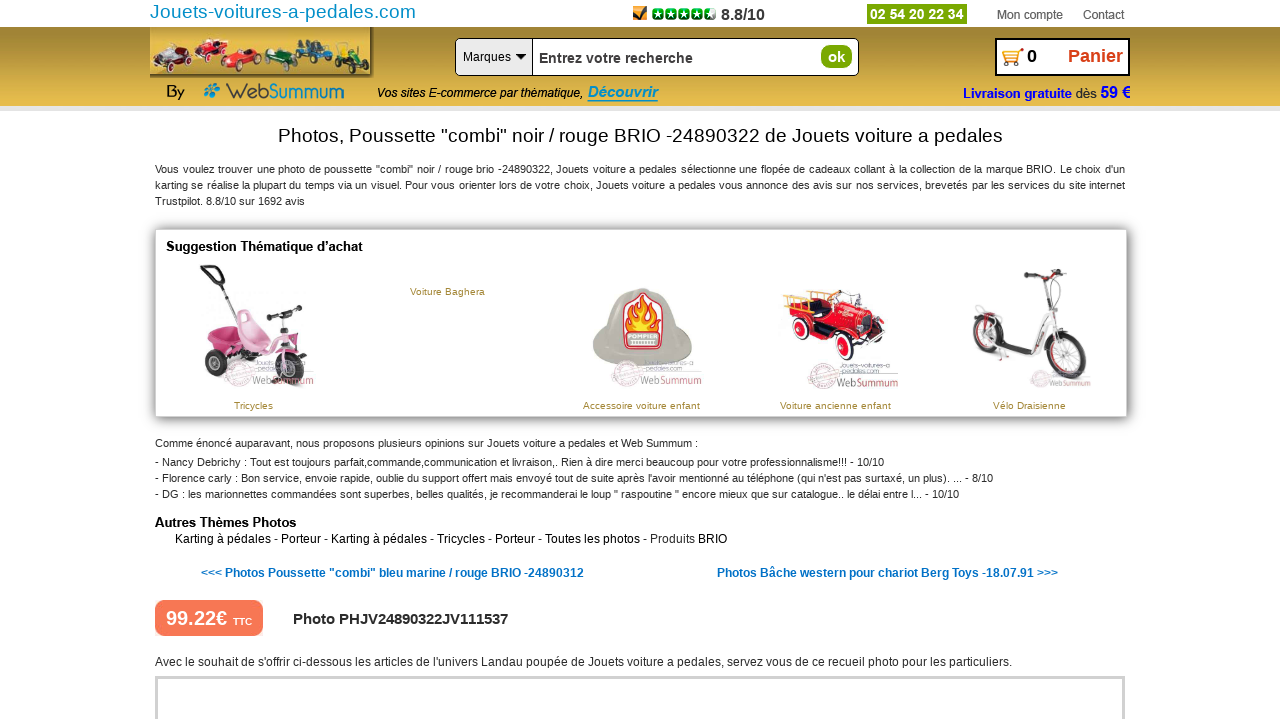

--- FILE ---
content_type: text/html
request_url: https://www.jouets-voitures-a-pedales.com/jouets-voiture-pedales/landau-poupee/poussette-combi-noir-rouge-brio-24890322-photos-111537.html
body_size: 7114
content:
<!DOCTYPE HTML PUBLIC "-//W3C//DTD HTML 4.01 Transitional//EN" "http://www.w3.org/TR/html4/loose.dtd">
<html lang="fr" dir="ltr">
<head>
  <title>Poussette "combi" noir / rouge BRIO -24890322 - Photos Jouets voiture a pedales de BRIO</title>
	<link rel="canonical" href="https://www.jouets-voitures-a-pedales.com/jouets-voiture-pedales/landau-poupee/poussette-combi-noir-rouge-brio-24890322-photos-111537.html" />
  <meta name="Description" content="Poussette  combi  noir / rouge BRIO -24890322 - Photos Jouets voiture a pedales de BRIO - Jouets Voiture à pédales Baghera, porteur, karting Berg, Puky">
  <meta name="Keywords" content="idees cadeaux enfant, voiture a pedale, voiture a pedale de qualite, voiture ancienne, cadeaux club shopping. offre internet shopping line, idees cadeaux internet a offrir, cadeaux noel ou le cadeau de noel, idees cadeaux saint valentin, anniversaire, offrir fleurs. l’offre internet du reseau web-summum shopping line : cadeaux en stocks, offre internet de qualité, idees cadeaux internet, cadeaux de noel ou le cadeau de noel, idees cadeaux saint valentin, idees cadeaux anniversaire, cadeaux en stock. Boutique ligne pour idees cadeaux a offrir, offrir fleurs, offrir cadeaux, cadeaux club achat top shopping. voiture, voitures, enfant, enfants, voitures enfants, voiture enfant, voiture retro, voitures retro, modele voiture, modele voitures, modele ancien, modele anciens, voiture marque, voitures marques, VOITURE, VOITURES, ENFANT, ENFANTS, VOITURE ENFANT, VOITURES ENFANTS, VOITURE RETRO, VOITURES RETROS, MODELE VOITURE, MODELES VOITURES, MODELE ANCIEN, MODELES ANCIENS, VOITURE MARQUE">
  <meta name="author" lang="fr" content="Web Summum">
  <meta http-equiv="Last-Modified" content="2016-09-23T16:15:28+02:00"/>
  <meta http-equiv="Expires" content="2024-05-14T16:15:28+02:00"/>
  <meta name="robots" content="index, follow">
  <meta http-equiv="Content-Type" content="text/html; charset=iso-8859-1">
	<meta http-equiv="Content-Style-Type" content="text/css">
	<meta http-equiv="Content-Script-Type" content="text/javascript">
<!-- EOF: Generated Meta Tags -->
<base href=".">
<link rel="stylesheet" type="text/css" href="../../stylesheet.css">
<script src="../../ajax.js" type="text/javascript" async></script>
<style type="text/css">
h1 {
  font-family: Verdana, Arial, sans-serif;
  font-size: 25px;
  color: black;
  font-style:normal;
  font-weight : normal;
  display:inline;  
  line-height:30px;
}
h2 {
  font-family: Verdana, Arial, sans-serif;
  font-size: 9px;
  color: #0171C7;
  font-style:normal;
  font-weight:normal;
  display:inline;  
  line-height:12px;
}
h3 {
  font-family: Verdana, Arial, sans-serif;
  font-size: 25px;
  color: black;
  font-style:normal;
  font-weight : normal;
  display:inline;  
  line-height:30px;
}
h4 {
  font-family: Verdana, Arial, sans-serif;
  font-size: 9px;
  color: #0171C7;
  font-style:normal;
  font-weight : bold;
  display:inline;  
  line-height:12px;
}
h5 {
  font-family: Verdana, Arial, sans-serif;
  font-size: 9px;
  color: #0171C7;
  font-weight:normal;
  font-style:normal;
  display:inline;  
  line-height:12px;
}
</style>
<script>
  window.dataLayer = window.dataLayer || [];
  function gtag(){dataLayer.push(arguments);}
  gtag('js', new Date());
  gtag('config', 'UA-2619747-10');
</script>
</head>
<body>
		<div class="divprinc2">
			<div class="bandeausite">
				<div class="bandeausiteligne2" style="height:22px;margin-top:1px;margin-bottom:4px;"><div class="main" style="float:left;font-size:19px;color:#038fc9;">Jouets-voitures-a-pedales.com</div>
						<div style="display:block;float:right;margin-left:10px"><div class="newmoncompte" id="moncompte"></div><div class="newcontact" id="contact"></div></div><div class="newtel"></div><a href="../../avis-tp.html" target="_blank"><div style="float:right;background-color:white;width:189px;height:20px;margin-right:50px;margin-top:2px;"><div style="float:left;"><p style="margin:0;margin-top:3px;float:left;margin-left:5px;background:url(../../images/sprite-tp.png);background-repeat:no-repeat;background-position:-20px -264px;display:inline:block;width:14px;height:14px;"></p></div><div style="margin-left:2px;float:left;"><p style="float:left;margin:0;margin-top:5px;margin-left:3px;background:url(../../images/sprite-tp.png);background-repeat:no-repeat;background-position:-2px -279px;display:inline:block;width:64px;height:12px;"></p><p class="main" style="float:left;margin:0;margin-left:3px;padding-left:2px;font-size:16px;color:#3B3B3B;font-weight:bold;">8.8/10</p></div><div class="main" style="margin-left:5px;padding-top:8px;font-size:11px;float:left;text-align:right;"><div style="float:left;font-weight:bold;line-height:10px;">1692</div> <div class="newhautmotavis2"></div>&nbsp;</div></div></a></div>
			</div>
			</div>
			<div id="tabsiterub" class="bandeausiterubriqueglob"></div>
					<div class="banniereglob">
						<div class="bannierecentre">
				<div class="banniere2" style="background-position:-63px -31px;width:225px;height:51px;">
					<a class="lienlogo" href="/#bandeausite" title="Jouets voiture a pedales"><img class="imglogo" src="../../images/anniversaire_voitures_a_pedales_cadeaux_voiture_a_pedale_m03.jpg" alt="Voitures a Pedales" title="Voitures a Pedales" style="margin-top:0" width="220"></a></div><div class="hautcentre" style="width:600px;height:51px;"><div class="bandeautelgdmarques2" style="padding:0;background-color:white;border:1px solid black;border-radius:5px;margin-top:11px;width:67%;margin-left:80px;">
					<div class="bandeautelgdmarques2" style="padding:3px 5px 3px 3px;border-top-left-radius:5px;border-bottom-left-radius:5px;border-right:1px solid black;width:68px;overflow:hidden;background:#EBEBEB url(../../images/fleche-select.png) 59px 14px no-repeat;">
						<select name="manufacturers_id" onchange="window.location.assign(this.value);" class="zonemarques" style="height:30px;border:none;background-color:transparent;font-size:12px;width:100px;">
									<option value="">Marques</option><option value="http://www.jouets-voitures-a-pedales.com/anticline-m-1643.html">Antic Line</option><option value="http://www.jouets-voitures-a-pedales.com/ausycomore-m-1304.html">Au Sycomore</option><option value="http://www.jouets-voitures-a-pedales.com/baghera-m-39.html">Baghera</option><option value="http://www.jouets-voitures-a-pedales.com/baronmistral-m-103.html">Baron Mistral</option><option value="http://www.jouets-voitures-a-pedales.com/beleduc-m-1673.html">Beleduc</option><option value="http://www.jouets-voitures-a-pedales.com/bergtoys-m-403.html">Berg Toys</option><option value="http://www.jouets-voitures-a-pedales.com/brio-m-105.html">BRIO</option><option value="http://www.jouets-voitures-a-pedales.com/chariotbt-m-433.html">Chariotbt</option><option value="http://www.jouets-voitures-a-pedales.com/dcorationmarineamf-m-434.html">Décoration Marine AMF</option><option value="http://www.jouets-voitures-a-pedales.com/dinocars-m-1378.html">Dino Cars</option><option value="http://www.jouets-voitures-a-pedales.com/forchino-m-387.html">Forchino</option><option value="http://www.jouets-voitures-a-pedales.com/goki-m-1650.html">Goki</option><option value="http://www.jouets-voitures-a-pedales.com/hape-m-1637.html">Hape</option><option value="http://www.jouets-voitures-a-pedales.com/histoiredours-m-93.html">histoire d'ours</option><option value="http://www.jouets-voitures-a-pedales.com/janod-m-533.html">Janod</option><option value="http://www.jouets-voitures-a-pedales.com/jaspertoys-m-231.html">Jasper Toys</option><option value="http://www.jouets-voitures-a-pedales.com/kettler-m-1358.html">Kettler</option><option value="http://www.jouets-voitures-a-pedales.com/newclassictoys-m-95.html">New classic toys</option><option value="http://www.jouets-voitures-a-pedales.com/objetdecuriosit-m-1222.html">Objet de Curiosité</option><option value="http://www.jouets-voitures-a-pedales.com/petitcollin-m-43.html">Petitcollin</option><option value="http://www.jouets-voitures-a-pedales.com/phileasclub-m-1198.html">Phileas Club</option><option value="http://www.jouets-voitures-a-pedales.com/piktor-m-38.html">PIKTOR</option><option value="http://www.jouets-voitures-a-pedales.com/pinolino-m-1363.html">Pinolino</option><option value="http://www.jouets-voitures-a-pedales.com/plantoys-m-104.html">Plan Toys</option><option value="http://www.jouets-voitures-a-pedales.com/plasmacar-m-223.html">PlasmaCar</option><option value="http://www.jouets-voitures-a-pedales.com/proto-m-97.html">proto</option><option value="http://www.jouets-voitures-a-pedales.com/puky-m-167.html">Puky</option><option value="http://www.jouets-voitures-a-pedales.com/quadeco-m-1242.html">Quadeco</option><option value="http://www.jouets-voitures-a-pedales.com/radioflyer-m-528.html">Radio Flyer</option><option value="http://www.jouets-voitures-a-pedales.com/scratch-m-1670.html">Scratch</option><option value="http://www.jouets-voitures-a-pedales.com/vilac-m-36.html">vilac</option><option value="http://www.jouets-voitures-a-pedales.com/wheelybug-m-236.html">Wheely Bug</option>	</select>
						</div>
					<div class="bandeautelgdjecherche2" style="margin-left:5px;background-image:none;height:auto;margin:0;width:auto;">
				<form name="quick_find" method="get" action="../../advanced_search_result.html">
					<input type="hidden" name="search_in_description" value="0">
				<div class="bandeautelgdrechercher2" style="padding-left:5px;"><input type="text" id="keywords" name="keywords" class="zonerechercher2" style="width:275px;margin-top:4px;" value="Entrez votre recherche" onfocus="this.value=''">	
				</div>
				<div class="boutonrechercher2"><input type="submit" class="main" value="ok" style="margin-top:2px;font-size:15px;color:white;background-color:#7AA901;font-weight:bold;border-radius: 10px;height:25px;width:33px;border:1px solid white;"></div>                  
				</form></div></div></div><div class="hautdroite2" style="width:155px;height:51px;"><div class="panierheader" style="height:auto;float:right;margin-top:11px;width:135px;cursor:pointer;" onclick="window.location.assign('/shopping_cart.php');">
						<div style="height:30px;background-color:white;border:2px solid black;padding:2px;"><div class="newpanierheadertitrepanier"></div>
						<div class="panierheadercontenuarticles" style="width:auto;font-size:18px;padding-top:4px;padding-left:3px;">0</div><div class="panierheadercontenuprix" style="width:auto;float:right;margin-right:3px;font-size:18px;padding-top:4px;">Panier</div></div></div></div><div style="float:left;width:100%;height:23px;padding:1px;margin-top:3px;"><div style="float:left;width:53%;" onclick="var hauteur_page=$(document).height(); var hauteur_fenetre=$(window).height(); var decal=(hauteur_page-hauteur_fenetre); $('html, body').animate({scrollTop:decal}, 'fast');"><div class="newby1"></div><div class="newminilogowsbleu"></div><div class="newphrasesite"></div><div class="newdecouvrirbleu"></div></div><div class="main" style="float:right;width:40%;font-size:13px;text-align:right;"><div class="newlivgratuite"></div></div></div></div><div class="bandeautelgd" style="height:5px;">
							</div>
						</div>
					</div>	
<table cellspacing="0" cellpadding="0" align="center" width="970">
    <tr><td bgcolor="#FFFFFF">
        <table cellspacing="0" cellpadding="0" width="100%"><tr style="line-height:10px"><td colspan="2"><br></td></tr><tr><td align="center" colspan="2"><h1 style="font-size:19px;">Photos, Poussette "combi" noir / rouge BRIO -24890322 de Jouets voiture a pedales</h1></td></tr>
         <tr><td height="10" colspan="2"></td></tr><tr><td class="main" colspan="2" style="text-align:justify">Vous voulez trouver une photo de poussette "combi" noir / rouge brio -24890322, Jouets voiture a pedales sélectionne une flopée de cadeaux collant à la collection de la marque BRIO. Le choix d'un karting se réalise la plupart du temps via un visuel. Pour vous orienter lors de votre choix, Jouets voiture a pedales vous annonce des avis sur nos services, brevetés par les services du site internet Trustpilot. 8.8/10 sur 1692 avis</td></tr>
      						 <tr><td height="10" colspan="2"></td></tr><tr><td colspan="2" style=""><div style="float:left;width:100%;margin:10px 0;border:1px solid #D1D1D1;box-shadow:1px 1px 12px #555;"><div style="float:left;width:95%;padding-top:10px;padding-left:10px;"><div class="diaposuggestion1"></div></div><a class="main" href="../../-c-1593_1704.html"><div style="float:left;width:20%;text-align:center;padding:5px 0;"><img src="../../images/puky-tricycle-cat1l-lilifee-2369.jpg" width="125" height="125" alt="Tricycles" title="Tricycles"><br><br><span class="aleanomprodlien" style="padding-top:5px">Tricycles</div></a><a class="main" href="../../-c-1593_9896.html"><div style="float:left;width:20%;text-align:center;padding:5px 0;"><br><br><span class="aleanomprodlien" style="padding-top:5px">Voiture Baghera</div></a><a class="main" href="../../-c-1593_1597.html"><div style="float:left;width:20%;text-align:center;padding:5px 0;"><img src="../../images/casque-pompier-baghera-32005.jpg" width="125" height="125" alt="Accessoire voiture enfant" title="Accessoire voiture enfant"><br><br><span class="aleanomprodlien" style="padding-top:5px">Accessoire voiture enfant</div></a><a class="main" href="../../-c-1593_1595.html"><div style="float:left;width:20%;text-align:center;padding:5px 0;"><img src="../../images/voiture-pedales-camion-pompier-12620.jpg" width="125" height="125" alt="Voiture ancienne enfant" title="Voiture ancienne enfant"><br><br><span class="aleanomprodlien" style="padding-top:5px">Voiture ancienne enfant</div></a><a class="main" href="../../-c-1593_9073.html"><div style="float:left;width:20%;text-align:center;padding:5px 0;"><img src="../../images/trottinette-blanche-puky-r2002l-5629.jpg" width="125" height="125" alt="Velo Draisienne" title="Velo Draisienne"><br><br><span class="aleanomprodlien" style="padding-top:5px">Vélo Draisienne</div></a></div></td></tr><tr><td height="8" colspan="2"></td></tr>
      								<tr><td class="main" colspan="2" style="text-align:justify">Comme énoncé auparavant, nous proposons plusieurs opinions sur Jouets voiture a pedales et Web Summum :</td></tr>
      								<tr><td height="3" colspan="2"></td></tr>
      								<tr><td class="main" colspan="2" style="text-align:justify">
      								- Nancy Debrichy : Tout est toujours parfait,commande,communication et livraison,. 
Rien à dire merci beaucoup pour votre professionnalisme!!! - 10/10<br>
      								- Florence carly : Bon service, envoie rapide, oublie du support offert mais envoyé tout de suite après l'avoir mentionné au téléphone (qui n'est pas surtaxé, un plus). ... - 8/10<br>
      								- DG : les marionnettes commandées sont superbes, belles qualités, je recommanderai le loup " raspoutine " encore mieux que sur catalogue.. 
le délai entre l... - 10/10<br></td></tr>
      								 <tr><td height="5" colspan="2"></td></tr><tr><td colspan="2"><div class="diapoautrephoto"></div></td></tr><tr><td colspan="2" style="padding-left:20px;text-align:left;font-size:12px;"><a href="../../-photo-1593_5165.html" title="Karting à pédales" style="color:black;">Karting à pédales</a> - <a href="../../-photo-1593_9899.html" title="Porteur " style="color:black;">Porteur </a> - <a href="../../-photo-1593_5165.html" title="Karting à pédales" style="color:black;">Karting à pédales</a> - <a href="../../-photo-1593_1704.html" title="Tricycles" style="color:black;">Tricycles</a> - <a href="../../-photo-1593_9899.html" title="Porteur " style="color:black;">Porteur </a> - <a href="../../diaporama-photo-0.html" title="Photos Jouets voiture a pedales" style="color:black;">Toutes les photos</a> - Produits <a href="../../brio-m-105.html" title="BRIO" target="_blank" style="color:black;">BRIO</a></td></tr><tr><td height="20" colspan="2"></td></tr>
         <tr align="center"><td width="50%" style="font-size:12px;font-weight:bold;color:#0171C7;padding-right:10px">&lt;&lt;&lt; <a href="../../jouets-voiture-pedales/landau-poupee/poussette-combi-bleu-marine-rouge-brio-24890312-photos-111536.html" class="main" style="font-size:12px;font-weight:bold;color:#0171C7" title="Poussette " combi" bleu marine rouge brio -24890312">Photos Poussette "combi" bleu marine / rouge BRIO -24890312</a></td><td width="50%" style="font-size:12px;font-weight:bold;color:#0171C7;padding-left:10px"><a href="../../jouets-voiture-pedales/chariot-brouette/bache-western-pour-chariot-berg-toys-photos-111621.html" class="main" style="font-size:12px;font-weight:bold;color:#0171C7" title="Bâche western pour chariot  Berg Toys -18.07.91">Photos Bâche western pour chariot  Berg Toys -18.07.91</a> &gt;&gt;&gt;</td></tr>
         <tr><td height="20" colspan="2"></td></tr>         
         <tr>
         	<td colspan="2">
         	<div style="float:left;margin-right:110px;"></div>         		
         		<div class="blocalauneprix" style="margin-left:0">99.22&euro; <span style="font-size:10px;">TTC</span></div><div class="main" style="float:left;margin-left:30px;margin-top:10px;margin-right:30px;font-size:15px;font-weight:bold;">Photo PHJV24890322JV111537</div><div style="float:left;"></div></td>
				 </tr>
         <tr><td height="10" colspan="2"></td></tr> <tr><td class="main" colspan="2" style="text-align:justify;padding-bottom:5px;font-size:12px;">Avec le souhait de s'offrir ci-dessous les articles de l'univers Landau poupée de Jouets voiture a pedales, servez vous de ce recueil photo pour les particuliers.</td></tr><tr><td colspan="2"><table width="100%" cellpadding="0" cellspacing="0"><tr><td style="width:35px;vertical-align:middle;border-top:3px solid #D1D1D1;border-bottom:3px solid #D1D1D1;border-left:3px solid #D1D1D1;"><img src="../../images/anniversaire_voitures_a_pedales_cadeaux_voiture_a_pedale_fleche-gauche.jpg" alt="gauche" onclick="window.location.assign('../../jouets-voiture-pedales/chariot-brouette/bache-western-pour-chariot-berg-toys-photos-111621.html');" style="cursor:pointer;"></td><td align="center" colspan="2" style="border-top:3px solid #D1D1D1;border-bottom:3px solid #D1D1D1;"><a onclick="window.location.assign('../../poussettecombinoirrougebrio24890322-p-111537.html');" style="cursor:pointer;"><img src="../../images/brio-poussette-combi-noir-rouge-24890322.jpg" border="0" alt="Poussette \&quot;combi\&quot; noir / rouge BRIO -24890322" title=" Poussette \&quot;combi\&quot; noir / rouge BRIO -24890322 "></a></td><td style="width:35px;vertical-align:middle;border-top:3px solid #D1D1D1;border-bottom:3px solid #D1D1D1;border-right:3px solid #D1D1D1;text-align:right;"><img src="../../images/anniversaire_voitures_a_pedales_cadeaux_voiture_a_pedale_fleche-droite.jpg" alt="droite" onclick="window.location.assign('../../jouets-voiture-pedales/chariot-brouette/bache-western-pour-chariot-berg-toys-photos-111621.html');" style="cursor:pointer;"></td></tr></table></td></tr><tr><td height="20" colspan="2"></td></tr>         
				 <tr><td align="center" colspan="2"><a href="../../poussettecombinoirrougebrio24890322-p-111537.html" class="m14" style="color:black;font-size:15px;cursor:pointer;" title="Poussette " combi" noir rouge brio -24890322"><b>Poussette "combi" noir / rouge BRIO -24890322 - PHJV24890322JV111537<span style="text-decoration:underline;padding-left:20px;">+ d'infos</span></b></a></td></tr>
         <tr><td height="10" colspan="2"></td></tr><tr><td colspn="2"><div class="diaposuggestion2"></div></td></tr><tr><td colspan="2"><div class="blocliensbas"><a href="../../-c-1593_6253.html" title="Landau poupée">Landau poupée</a></div></td></tr><tr><td class="main" colspan="2" style="text-align:justify;">Si vous voulez des idées cadeau du groupe "Poupée", il y en a chez nos marques Petitcollin ou New classic toys comme chez la marque reconnue BRIO.<br>Par le biais de ses sites e-commerce, Web Summum suggère plusieurs choix de mode de paiement, carte bleu classique, virement ou encore paiement par mandat administratif, libre à vous.</td></tr></table>
			</td>
		</tr>					
	</table><div style="float:left;width:100%;margin:auto;text-align:center;margin-top:20px;"><div style="width:980px;margin:auto;padding:10px;display:inline-block;border-top:1px solid #D1D1D1"><a href="https://www.web-summum.com/" target="_blank" alt="www.web-summum.com" title="www.web-summum.com"><div style="float:left;width:100%;height:53px;background:url(../../images/liens-reseaux.jpg);overflow:hidden;margin-top:10px;"></div></a><div style="float:left;width:100%;height:15px;margin-bottom:20px;border-bottom:1px solid #D1D1D1;"></div><div style="float:left;width:455px;height:85px;overflow:hidden;position:relative;"><img src="../../images/liens-reseaux.jpg" alt="" style="position:absolute;top:-53px;left:-513px;" usemap="#deco" width="980" height="323">
											<map name="deco">
											  <area shape="rect" coords="514,70,581,137" href="https://www.idee-decoration-maison.com/" alt="www.idee-decoration-maison.com" title="www.idee-decoration-maison.com" target="_blank">
											  <area shape="rect" coords="582,70,648,137" href="https://www.art-deco-marin.com/" alt="www.art-deco-marin.com" title="www.art-deco-marin.com" target="_blank">
											  <area shape="rect" coords="649,70,712,137" href="https://www.design-utile.com/" alt="www.design-utile.com" title="www.design-utile.com" target="_blank">
											  <area shape="rect" coords="713,70,774,137" href="https://www.collection-globes.com/" alt="www.collection-globes.com" title="www.collection-globes.com" target="_blank">
											  <area shape="rect" coords="775,70,842,137" href="https://www.decoration-cuir-et-bois.com/" alt="www.decoration-cuir-et-bois.com" title="www.decoration-cuir-et-bois.com" target="_blank">
											  <area shape="rect" coords="843,70,912,137" href="https://www.meuble-decoration-pays.com/" alt="www.meuble-decoration-pays.com" title="www.meuble-decoration-pays.com" target="_blank">
											  <area shape="rect" coords="913,70,974,137" href="https://www.idee-decoration-vitrine-magasin.com/" alt="www.idee-decoration-vitrine-magasin.com" title="www.idee-decoration-vitrine-magasin.com" target="_blank">
											</map></div><div style="float:right;width:455px;height:85px;overflow:hidden;position:relative;"><img src="../../images/liens-reseaux.jpg" alt="" style="position:absolute;top:-142px;left:0;" usemap="#decoext" width="980" height="323">
											<map name="decoext">
											  <area shape="rect" coords="4,160,70,228" href="http://www.professionnels-cuisson-reception.com/" alt="www.professionnels-cuisson-reception.com" title="www.professionnels-cuisson-reception.com" target="_blank">
											  <area shape="rect" coords="71,160,135,228" href="http://www.ambiance-jardin-terrasses.com/" alt="www.ambiance-jardin-terrasses.com" title="www.ambiance-jardin-terrasses.com" target="_blank">
											  <area shape="rect" coords="136,160,198,228" href="http://www.parasol-et-hamac.com/" alt="www.parasol-et-hamac.com" title="www.parasol-et-hamac.com" target="_blank">
											  <area shape="rect" coords="199,160,263,228" href="http://www.boutique-transat.com/" alt="www.boutique-transat.com" title="www.boutique-transat.com" target="_blank">
											  <area shape="rect" coords="264,160,328,228" href="http://www.gazon-et-jardin.com/" alt="www.gazon-et-jardin.com" title="www.gazon-et-jardin.com" target="_blank">
											  <area shape="rect" coords="329,160,397,228" href="http://www.composition-fleurs-et-plumes.com/" alt="www.composition-fleurs-et-plumes.com" title="www.composition-fleurs-et-plumes.com" target="_blank">
											  <area shape="rect" coords="398,160,450,228" href="http://www.ambiance-zen.com/" alt="www.ambiance-zen.com" title="www.ambiance-zen.com" target="_blank">
											</map></div><div style="float:left;width:455px;height:85px;overflow:hidden;position:relative;margin-top:10px;"><img src="../../images/liens-reseaux.jpg" alt="" style="position:absolute;top:-142px;left:-513px;" usemap="#objdeco" width="980" height="323">
											<map name="objdeco">
											  <area shape="rect" coords="514,160,581,228" href="https://www.collection-ours-bear-teddy.com/" alt="www.collection-ours-bear-teddy.com" title="www.collection-ours-bear-teddy.com" target="_blank">
											  <area shape="rect" coords="582,160,648,228" href="https://www.animaux-bois-animaux-bronzes.com/" alt="www.animaux-bois-animaux-bronzes.com" title="www.animaux-bois-animaux-bronzes.com" target="_blank">
											  <area shape="rect" coords="649,160,712,228" href="https://www.lost-cow-city.com/" alt="www.lost-cow-city.com" title="www.lost-cow-city.com" target="_blank">
											  <area shape="rect" coords="713,160,774,228" href="http://www.poissons-corail.com/" alt="www.poissons-corail.com" title="www.poissons-corail.com" target="_blank">
											  <area shape="rect" coords="775,160,842,228" href="http://www.communication-marketing-evenementiel.com/" alt="www.communication-marketing-evenementiel.com" title="www.communication-marketing-evenementiel.com" target="_blank">
											  <area shape="rect" coords="843,160,912,228" href="http://www.art-deco-in-the-city.com/" alt="www.art-deco-in-the-city.com" title="www.art-deco-in-the-city.com" target="_blank">
											  <area shape="rect" coords="913,160,974,228" href="http://www.festival-des-cannes.com/" alt="www.festival-des-cannes.com" title="www.festival-des-cannes.com" target="_blank">
											</map></div><div style="float:right;width:455px;height:85px;overflow:hidden;position:relative;margin-top:10px;"><img src="../../images/liens-reseaux.jpg" alt="" style="position:absolute;top:-232px;left:0;" usemap="#gastro" width="980" height="323">
											<map name="gastro">
											  <area shape="rect" coords="4,250,70,320" href="http://www.ambiance-plaisir.com/" alt="www.ambiance-plaisir.com" title="www.ambiance-plaisir.com" target="_blank">
											  <area shape="rect" coords="71,250,135,320" href="http://www.tablier-et-torchon.com/" alt="www.tablier-et-torchon.com" title="www.tablier-et-torchon.com" target="_blank">
											  <area shape="rect" coords="136,250,198,320" href="http://www.cafe-the-chocolat.com/" alt="www.cafe-the-chocolat.com" title="www.cafe-the-chocolat.com" target="_blank">
											  <area shape="rect" coords="199,250,263,320" href="http://www.partir-dejeuner.com/" alt="www.partir-dejeuner.com" title="www.partir-dejeuner.com" target="_blank">
											  <area shape="rect" coords="264,250,328,320" href="http://www.univers-chocolat.com/" alt="www.univers-chocolat.com" title="www.univers-chocolat.com" target="_blank">
											  <area shape="rect" coords="329,250,397,320" href="http://www.plaid-couverture.com/" alt="www.plaid-couverture.com" title="www.plaid-couverture.com" target="_blank">
											  <area shape="rect" coords="398,250,450,320" href="http://www.nappes-pratiques.com/" alt="www.nappes-pratiques.com" title="www.nappes-pratiques.com" target="_blank">
											</map></div><div style="float:left;width:455px;height:85px;overflow:hidden;position:relative;margin-top:10px;"><img src="../../images/liens-reseaux.jpg" alt="" style="position:absolute;top:-232px;left:-513px;" usemap="#loisir" width="980" height="323">
											<map name="loisir">
											  <area shape="rect" coords="514,250,581,320" href="http://www.maquettes-prestige.com/" alt="www.maquettes-prestige.com" title="www.maquettes-prestige.com" target="_blank">
											  <area shape="rect" coords="582,250,648,320" href="http://www.optique-nature.com/" alt="www.optique-nature.com" title="www.optique-nature.com" target="_blank">
											  <area shape="rect" coords="649,250,712,320" href="http://www.summum-loisirs.com/" alt="www.summum-loisirs.com" title="www.summum-loisirs.com" target="_blank">
											  <area shape="rect" coords="713,250,774,320" href="http://www.valeur-nature.com/" alt="www.valeur-nature.com" title="www.valeur-nature.com" target="_blank">
											  <area shape="rect" coords="775,250,842,320" href="http://www.phare-en-phare.com/" alt="www.phare-en-phare.com" title="www.phare-en-phare.com" target="_blank">
											  <area shape="rect" coords="843,250,912,320" href="http://www.bonheur-loisirs-parc.com/" alt="www.bonheur-loisirs-parc.com" title="www.bonheur-loisirs-parc.com" target="_blank">
											  <area shape="rect" coords="913,250,974,320" href="https://www.cartes-et-patrimoine.com/" alt="www.cartes-et-patrimoine.com" title="www.cartes-et-patrimoine.com" target="_blank">
											</map></div><div style="float:right;width:455px;height:85px;overflow:hidden;position:relative;margin-top:10px;"><img src="../../images/liens-reseaux.jpg" alt="" style="position:absolute;top:-53px;left:0;" usemap="#jouets" width="980" height="323">
											<map name="jouets">
											  <area shape="rect" coords="4,70,70,137" href="https://www.boutique-des-marionnettes.com/" alt="www.boutique-des-marionnettes.com" title="www.boutique-des-marionnettes.com" target="_blank">
											  <area shape="rect" coords="71,70,135,137" href="https://www.collection-peluche.com/" alt="www.collection-peluche.com" title="www.collection-peluche.com" target="_blank">
											  <area shape="rect" coords="136,70,198,137" href="https://www.collection-figurines.com/" alt="www.collection-figurines.com" title="www.collection-figurines.com" target="_blank">
											  <area shape="rect" coords="199,70,263,137" href="https://www.jouets-prestige.com/" alt="www.jouets-prestige.com" title="www.jouets-prestige.com" target="_blank">
											  <area shape="rect" coords="264,70,328,137" href="https://www.le-bois-des-jouets.com/" alt="www.le-bois-des-jouets.com" title="www.le-bois-des-jouets.com" target="_blank">
											  <area shape="rect" coords="398,70,450,137" href="https://www.collection-poupees.com/" alt="www.collection-poupees.com" title="www.collection-poupees.com" target="_blank">
											</map></div></div></div><div id="dialogaddpan" title="Vous avez ajouté"></div>
<script defer src="https://static.cloudflareinsights.com/beacon.min.js/vcd15cbe7772f49c399c6a5babf22c1241717689176015" integrity="sha512-ZpsOmlRQV6y907TI0dKBHq9Md29nnaEIPlkf84rnaERnq6zvWvPUqr2ft8M1aS28oN72PdrCzSjY4U6VaAw1EQ==" data-cf-beacon='{"version":"2024.11.0","token":"c3959f1a9e654952aca78b9afd2c00e9","r":1,"server_timing":{"name":{"cfCacheStatus":true,"cfEdge":true,"cfExtPri":true,"cfL4":true,"cfOrigin":true,"cfSpeedBrain":true},"location_startswith":null}}' crossorigin="anonymous"></script>
</body>
</html>

--- FILE ---
content_type: text/javascript
request_url: https://www.jouets-voitures-a-pedales.com/ajax.js
body_size: 53842
content:
var _____WB$wombat$assign$function_____=function(name){return (self._wb_wombat && self._wb_wombat.local_init && self._wb_wombat.local_init(name))||self[name];};if(!self.__WB_pmw){self.__WB_pmw=function(obj){this.__WB_source=obj;return this;}}{
let window = _____WB$wombat$assign$function_____("window");
let self = _____WB$wombat$assign$function_____("self");
let document = _____WB$wombat$assign$function_____("document");
let location = _____WB$wombat$assign$function_____("location");
let top = _____WB$wombat$assign$function_____("top");
let parent = _____WB$wombat$assign$function_____("parent");
let frames = _____WB$wombat$assign$function_____("frames");
let opens = _____WB$wombat$assign$function_____("opens");
/*! jQuery v@1.8.0 jquery.com | jquery.org/license */

(function(a,b){function G(a){var b=F[a]={};return p.each(a.split(s),function(a,c){b[c]=!0}),b}function J(a,c,d){if(d===b&&a.nodeType===1){var e="data-"+c.replace(I,"-$1").toLowerCase();d=a.getAttribute(e);if(typeof d=="string"){try{d=d==="true"?!0:d==="false"?!1:d==="null"?null:+d+""===d?+d:H.test(d)?p.parseJSON(d):d}catch(f){}p.data(a,c,d)}else d=b}return d}function K(a){var b;for(b in a){if(b==="data"&&p.isEmptyObject(a[b]))continue;if(b!=="toJSON")return!1}return!0}function ba(){return!1}function bb(){return!0}function bh(a){return!a||!a.parentNode||a.parentNode.nodeType===11}function bi(a,b){do a=a[b];while(a&&a.nodeType!==1);return a}function bj(a,b,c){b=b||0;if(p.isFunction(b))return p.grep(a,function(a,d){var e=!!b.call(a,d,a);return e===c});if(b.nodeType)return p.grep(a,function(a,d){return a===b===c});if(typeof b=="string"){var d=p.grep(a,function(a){return a.nodeType===1});if(be.test(b))return p.filter(b,d,!c);b=p.filter(b,d)}return p.grep(a,function(a,d){return p.inArray(a,b)>=0===c})}function bk(a){var b=bl.split("|"),c=a.createDocumentFragment();if(c.createElement)while(b.length)c.createElement(b.pop());return c}function bC(a,b){return a.getElementsByTagName(b)[0]||a.appendChild(a.ownerDocument.createElement(b))}function bD(a,b){if(b.nodeType!==1||!p.hasData(a))return;var c,d,e,f=p._data(a),g=p._data(b,f),h=f.events;if(h){delete g.handle,g.events={};for(c in h)for(d=0,e=h[c].length;d<e;d++)p.event.add(b,c,h[c][d])}g.data&&(g.data=p.extend({},g.data))}function bE(a,b){var c;if(b.nodeType!==1)return;b.clearAttributes&&b.clearAttributes(),b.mergeAttributes&&b.mergeAttributes(a),c=b.nodeName.toLowerCase(),c==="object"?(b.parentNode&&(b.outerHTML=a.outerHTML),p.support.html5Clone&&a.innerHTML&&!p.trim(b.innerHTML)&&(b.innerHTML=a.innerHTML)):c==="input"&&bv.test(a.type)?(b.defaultChecked=b.checked=a.checked,b.value!==a.value&&(b.value=a.value)):c==="option"?b.selected=a.defaultSelected:c==="input"||c==="textarea"?b.defaultValue=a.defaultValue:c==="script"&&b.text!==a.text&&(b.text=a.text),b.removeAttribute(p.expando)}function bF(a){return typeof a.getElementsByTagName!="undefined"?a.getElementsByTagName("*"):typeof a.querySelectorAll!="undefined"?a.querySelectorAll("*"):[]}function bG(a){bv.test(a.type)&&(a.defaultChecked=a.checked)}function bX(a,b){if(b in a)return b;var c=b.charAt(0).toUpperCase()+b.slice(1),d=b,e=bV.length;while(e--){b=bV[e]+c;if(b in a)return b}return d}function bY(a,b){return a=b||a,p.css(a,"display")==="none"||!p.contains(a.ownerDocument,a)}function bZ(a,b){var c,d,e=[],f=0,g=a.length;for(;f<g;f++){c=a[f];if(!c.style)continue;e[f]=p._data(c,"olddisplay"),b?(!e[f]&&c.style.display==="none"&&(c.style.display=""),c.style.display===""&&bY(c)&&(e[f]=p._data(c,"olddisplay",cb(c.nodeName)))):(d=bH(c,"display"),!e[f]&&d!=="none"&&p._data(c,"olddisplay",d))}for(f=0;f<g;f++){c=a[f];if(!c.style)continue;if(!b||c.style.display==="none"||c.style.display==="")c.style.display=b?e[f]||"":"none"}return a}function b$(a,b,c){var d=bO.exec(b);return d?Math.max(0,d[1]-(c||0))+(d[2]||"px"):b}function b_(a,b,c,d){var e=c===(d?"border":"content")?4:b==="width"?1:0,f=0;for(;e<4;e+=2)c==="margin"&&(f+=p.css(a,c+bU[e],!0)),d?(c==="content"&&(f-=parseFloat(bH(a,"padding"+bU[e]))||0),c!=="margin"&&(f-=parseFloat(bH(a,"border"+bU[e]+"Width"))||0)):(f+=parseFloat(bH(a,"padding"+bU[e]))||0,c!=="padding"&&(f+=parseFloat(bH(a,"border"+bU[e]+"Width"))||0));return f}function ca(a,b,c){var d=b==="width"?a.offsetWidth:a.offsetHeight,e=!0,f=p.support.boxSizing&&p.css(a,"boxSizing")==="border-box";if(d<=0){d=bH(a,b);if(d<0||d==null)d=a.style[b];if(bP.test(d))return d;e=f&&(p.support.boxSizingReliable||d===a.style[b]),d=parseFloat(d)||0}return d+b_(a,b,c||(f?"border":"content"),e)+"px"}function cb(a){if(bR[a])return bR[a];var b=p("<"+a+">").appendTo(e.body),c=b.css("display");b.remove();if(c==="none"||c===""){bI=e.body.appendChild(bI||p.extend(e.createElement("iframe"),{frameBorder:0,width:0,height:0}));if(!bJ||!bI.createElement)bJ=(bI.contentWindow||bI.contentDocument).document,bJ.write("<!doctype html><html><body>"),bJ.close();b=bJ.body.appendChild(bJ.createElement(a)),c=bH(b,"display"),e.body.removeChild(bI)}return bR[a]=c,c}function ch(a,b,c,d){var e;if(p.isArray(b))p.each(b,function(b,e){c||cd.test(a)?d(a,e):ch(a+"["+(typeof e=="object"?b:"")+"]",e,c,d)});else if(!c&&p.type(b)==="object")for(e in b)ch(a+"["+e+"]",b[e],c,d);else d(a,b)}function cy(a){return function(b,c){typeof b!="string"&&(c=b,b="*");var d,e,f,g=b.toLowerCase().split(s),h=0,i=g.length;if(p.isFunction(c))for(;h<i;h++)d=g[h],f=/^\+/.test(d),f&&(d=d.substr(1)||"*"),e=a[d]=a[d]||[],e[f?"unshift":"push"](c)}}function cz(a,c,d,e,f,g){f=f||c.dataTypes[0],g=g||{},g[f]=!0;var h,i=a[f],j=0,k=i?i.length:0,l=a===cu;for(;j<k&&(l||!h);j++)h=i[j](c,d,e),typeof h=="string"&&(!l||g[h]?h=b:(c.dataTypes.unshift(h),h=cz(a,c,d,e,h,g)));return(l||!h)&&!g["*"]&&(h=cz(a,c,d,e,"*",g)),h}function cA(a,c){var d,e,f=p.ajaxSettings.flatOptions||{};for(d in c)c[d]!==b&&((f[d]?a:e||(e={}))[d]=c[d]);e&&p.extend(!0,a,e)}function cB(a,c,d){var e,f,g,h,i=a.contents,j=a.dataTypes,k=a.responseFields;for(f in k)f in d&&(c[k[f]]=d[f]);while(j[0]==="*")j.shift(),e===b&&(e=a.mimeType||c.getResponseHeader("content-type"));if(e)for(f in i)if(i[f]&&i[f].test(e)){j.unshift(f);break}if(j[0]in d)g=j[0];else{for(f in d){if(!j[0]||a.converters[f+" "+j[0]]){g=f;break}h||(h=f)}g=g||h}if(g)return g!==j[0]&&j.unshift(g),d[g]}function cC(a,b){var c,d,e,f,g=a.dataTypes.slice(),h=g[0],i={},j=0;a.dataFilter&&(b=a.dataFilter(b,a.dataType));if(g[1])for(c in a.converters)i[c.toLowerCase()]=a.converters[c];for(;e=g[++j];)if(e!=="*"){if(h!=="*"&&h!==e){c=i[h+" "+e]||i["* "+e];if(!c)for(d in i){f=d.split(" ");if(f[1]===e){c=i[h+" "+f[0]]||i["* "+f[0]];if(c){c===!0?c=i[d]:i[d]!==!0&&(e=f[0],g.splice(j--,0,e));break}}}if(c!==!0)if(c&&a["throws"])b=c(b);else try{b=c(b)}catch(k){return{state:"parsererror",error:c?k:"No conversion from "+h+" to "+e}}}h=e}return{state:"success",data:b}}function cK(){try{return new a.XMLHttpRequest}catch(b){}}function cL(){try{return new a.ActiveXObject("Microsoft.XMLHTTP")}catch(b){}}function cT(){return setTimeout(function(){cM=b},0),cM=p.now()}function cU(a,b){p.each(b,function(b,c){var d=(cS[b]||[]).concat(cS["*"]),e=0,f=d.length;for(;e<f;e++)if(d[e].call(a,b,c))return})}function cV(a,b,c){var d,e=0,f=0,g=cR.length,h=p.Deferred().always(function(){delete i.elem}),i=function(){var b=cM||cT(),c=Math.max(0,j.startTime+j.duration-b),d=1-(c/j.duration||0),e=0,f=j.tweens.length;for(;e<f;e++)j.tweens[e].run(d);return h.notifyWith(a,[j,d,c]),d<1&&f?c:(h.resolveWith(a,[j]),!1)},j=h.promise({elem:a,props:p.extend({},b),opts:p.extend(!0,{specialEasing:{}},c),originalProperties:b,originalOptions:c,startTime:cM||cT(),duration:c.duration,tweens:[],createTween:function(b,c,d){var e=p.Tween(a,j.opts,b,c,j.opts.specialEasing[b]||j.opts.easing);return j.tweens.push(e),e},stop:function(b){var c=0,d=b?j.tweens.length:0;for(;c<d;c++)j.tweens[c].run(1);return b?h.resolveWith(a,[j,b]):h.rejectWith(a,[j,b]),this}}),k=j.props;cW(k,j.opts.specialEasing);for(;e<g;e++){d=cR[e].call(j,a,k,j.opts);if(d)return d}return cU(j,k),p.isFunction(j.opts.start)&&j.opts.start.call(a,j),p.fx.timer(p.extend(i,{anim:j,queue:j.opts.queue,elem:a})),j.progress(j.opts.progress).done(j.opts.done,j.opts.complete).fail(j.opts.fail).always(j.opts.always)}function cW(a,b){var c,d,e,f,g;for(c in a){d=p.camelCase(c),e=b[d],f=a[c],p.isArray(f)&&(e=f[1],f=a[c]=f[0]),c!==d&&(a[d]=f,delete a[c]),g=p.cssHooks[d];if(g&&"expand"in g){f=g.expand(f),delete a[d];for(c in f)c in a||(a[c]=f[c],b[c]=e)}else b[d]=e}}function cX(a,b,c){var d,e,f,g,h,i,j,k,l=this,m=a.style,n={},o=[],q=a.nodeType&&bY(a);c.queue||(j=p._queueHooks(a,"fx"),j.unqueued==null&&(j.unqueued=0,k=j.empty.fire,j.empty.fire=function(){j.unqueued||k()}),j.unqueued++,l.always(function(){l.always(function(){j.unqueued--,p.queue(a,"fx").length||j.empty.fire()})})),a.nodeType===1&&("height"in b||"width"in b)&&(c.overflow=[m.overflow,m.overflowX,m.overflowY],p.css(a,"display")==="inline"&&p.css(a,"float")==="none"&&(!p.support.inlineBlockNeedsLayout||cb(a.nodeName)==="inline"?m.display="inline-block":m.zoom=1)),c.overflow&&(m.overflow="hidden",p.support.shrinkWrapBlocks||l.done(function(){m.overflow=c.overflow[0],m.overflowX=c.overflow[1],m.overflowY=c.overflow[2]}));for(d in b){f=b[d];if(cO.exec(f)){delete b[d];if(f===(q?"hide":"show"))continue;o.push(d)}}g=o.length;if(g){h=p._data(a,"fxshow")||p._data(a,"fxshow",{}),q?p(a).show():l.done(function(){p(a).hide()}),l.done(function(){var b;p.removeData(a,"fxshow",!0);for(b in n)p.style(a,b,n[b])});for(d=0;d<g;d++)e=o[d],i=l.createTween(e,q?h[e]:0),n[e]=h[e]||p.style(a,e),e in h||(h[e]=i.start,q&&(i.end=i.start,i.start=e==="width"||e==="height"?1:0))}}function cY(a,b,c,d,e){return new cY.prototype.init(a,b,c,d,e)}function cZ(a,b){var c,d={height:a},e=0;for(;e<4;e+=2-b)c=bU[e],d["margin"+c]=d["padding"+c]=a;return b&&(d.opacity=d.width=a),d}function c_(a){return p.isWindow(a)?a:a.nodeType===9?a.defaultView||a.parentWindow:!1}var c,d,e=a.document,f=a.location,g=a.navigator,h=a.jQuery,i=a.$,j=Array.prototype.push,k=Array.prototype.slice,l=Array.prototype.indexOf,m=Object.prototype.toString,n=Object.prototype.hasOwnProperty,o=String.prototype.trim,p=function(a,b){return new p.fn.init(a,b,c)},q=/[\-+]?(?:\d*\.|)\d+(?:[eE][\-+]?\d+|)/.source,r=/\S/,s=/\s+/,t=r.test("Â ")?/^[\s\xA0]+|[\s\xA0]+$/g:/^\s+|\s+$/g,u=/^(?:[^#<]*(<[\w\W]+>)[^>]*$|#([\w\-]*)$)/,v=/^<(\w+)\s*\/?>(?:<\/\1>|)$/,w=/^[\],:{}\s]*$/,x=/(?:^|:|,)(?:\s*\[)+/g,y=/\\(?:["\\\/bfnrt]|u[\da-fA-F]{4})/g,z=/"[^"\\\r\n]*"|true|false|null|-?(?:\d\d*\.|)\d+(?:[eE][\-+]?\d+|)/g,A=/^-ms-/,B=/-([\da-z])/gi,C=function(a,b){return(b+"").toUpperCase()},D=function(){e.addEventListener?(e.removeEventListener("DOMContentLoaded",D,!1),p.ready()):e.readyState==="complete"&&(e.detachEvent("onreadystatechange",D),p.ready())},E={};p.fn=p.prototype={constructor:p,init:function(a,c,d){var f,g,h,i;if(!a)return this;if(a.nodeType)return this.context=this[0]=a,this.length=1,this;if(typeof a=="string"){a.charAt(0)==="<"&&a.charAt(a.length-1)===">"&&a.length>=3?f=[null,a,null]:f=u.exec(a);if(f&&(f[1]||!c)){if(f[1])return c=c instanceof p?c[0]:c,i=c&&c.nodeType?c.ownerDocument||c:e,a=p.parseHTML(f[1],i,!0),v.test(f[1])&&p.isPlainObject(c)&&this.attr.call(a,c,!0),p.merge(this,a);g=e.getElementById(f[2]);if(g&&g.parentNode){if(g.id!==f[2])return d.find(a);this.length=1,this[0]=g}return this.context=e,this.selector=a,this}return!c||c.jquery?(c||d).find(a):this.constructor(c).find(a)}return p.isFunction(a)?d.ready(a):(a.selector!==b&&(this.selector=a.selector,this.context=a.context),p.makeArray(a,this))},selector:"",jquery:"1.8.0",length:0,size:function(){return this.length},toArray:function(){return k.call(this)},get:function(a){return a==null?this.toArray():a<0?this[this.length+a]:this[a]},pushStack:function(a,b,c){var d=p.merge(this.constructor(),a);return d.prevObject=this,d.context=this.context,b==="find"?d.selector=this.selector+(this.selector?" ":"")+c:b&&(d.selector=this.selector+"."+b+"("+c+")"),d},each:function(a,b){return p.each(this,a,b)},ready:function(a){return p.ready.promise().done(a),this},eq:function(a){return a=+a,a===-1?this.slice(a):this.slice(a,a+1)},first:function(){return this.eq(0)},last:function(){return this.eq(-1)},slice:function(){return this.pushStack(k.apply(this,arguments),"slice",k.call(arguments).join(","))},map:function(a){return this.pushStack(p.map(this,function(b,c){return a.call(b,c,b)}))},end:function(){return this.prevObject||this.constructor(null)},push:j,sort:[].sort,splice:[].splice},p.fn.init.prototype=p.fn,p.extend=p.fn.extend=function(){var a,c,d,e,f,g,h=arguments[0]||{},i=1,j=arguments.length,k=!1;typeof h=="boolean"&&(k=h,h=arguments[1]||{},i=2),typeof h!="object"&&!p.isFunction(h)&&(h={}),j===i&&(h=this,--i);for(;i<j;i++)if((a=arguments[i])!=null)for(c in a){d=h[c],e=a[c];if(h===e)continue;k&&e&&(p.isPlainObject(e)||(f=p.isArray(e)))?(f?(f=!1,g=d&&p.isArray(d)?d:[]):g=d&&p.isPlainObject(d)?d:{},h[c]=p.extend(k,g,e)):e!==b&&(h[c]=e)}return h},p.extend({noConflict:function(b){return a.$===p&&(a.$=i),b&&a.jQuery===p&&(a.jQuery=h),p},isReady:!1,readyWait:1,holdReady:function(a){a?p.readyWait++:p.ready(!0)},ready:function(a){if(a===!0?--p.readyWait:p.isReady)return;if(!e.body)return setTimeout(p.ready,1);p.isReady=!0;if(a!==!0&&--p.readyWait>0)return;d.resolveWith(e,[p]),p.fn.trigger&&p(e).trigger("ready").off("ready")},isFunction:function(a){return p.type(a)==="function"},isArray:Array.isArray||function(a){return p.type(a)==="array"},isWindow:function(a){return a!=null&&a==a.window},isNumeric:function(a){return!isNaN(parseFloat(a))&&isFinite(a)},type:function(a){return a==null?String(a):E[m.call(a)]||"object"},isPlainObject:function(a){if(!a||p.type(a)!=="object"||a.nodeType||p.isWindow(a))return!1;try{if(a.constructor&&!n.call(a,"constructor")&&!n.call(a.constructor.prototype,"isPrototypeOf"))return!1}catch(c){return!1}var d;for(d in a);return d===b||n.call(a,d)},isEmptyObject:function(a){var b;for(b in a)return!1;return!0},error:function(a){throw new Error(a)},parseHTML:function(a,b,c){var d;return!a||typeof a!="string"?null:(typeof b=="boolean"&&(c=b,b=0),b=b||e,(d=v.exec(a))?[b.createElement(d[1])]:(d=p.buildFragment([a],b,c?null:[]),p.merge([],(d.cacheable?p.clone(d.fragment):d.fragment).childNodes)))},parseJSON:function(b){if(!b||typeof b!="string")return null;b=p.trim(b);if(a.JSON&&a.JSON.parse)return a.JSON.parse(b);if(w.test(b.replace(y,"@").replace(z,"]").replace(x,"")))return(new Function("return "+b))();p.error("Invalid JSON: "+b)},parseXML:function(c){var d,e;if(!c||typeof c!="string")return null;try{a.DOMParser?(e=new DOMParser,d=e.parseFromString(c,"text/xml")):(d=new ActiveXObject("Microsoft.XMLDOM"),d.async="false",d.loadXML(c))}catch(f){d=b}return(!d||!d.documentElement||d.getElementsByTagName("parsererror").length)&&p.error("Invalid XML: "+c),d},noop:function(){},globalEval:function(b){b&&r.test(b)&&(a.execScript||function(b){a.eval.call(a,b)})(b)},camelCase:function(a){return a.replace(A,"ms-").replace(B,C)},nodeName:function(a,b){return a.nodeName&&a.nodeName.toUpperCase()===b.toUpperCase()},each:function(a,c,d){var e,f=0,g=a.length,h=g===b||p.isFunction(a);if(d){if(h){for(e in a)if(c.apply(a[e],d)===!1)break}else for(;f<g;)if(c.apply(a[f++],d)===!1)break}else if(h){for(e in a)if(c.call(a[e],e,a[e])===!1)break}else for(;f<g;)if(c.call(a[f],f,a[f++])===!1)break;return a},trim:o?function(a){return a==null?"":o.call(a)}:function(a){return a==null?"":a.toString().replace(t,"")},makeArray:function(a,b){var c,d=b||[];return a!=null&&(c=p.type(a),a.length==null||c==="string"||c==="function"||c==="regexp"||p.isWindow(a)?j.call(d,a):p.merge(d,a)),d},inArray:function(a,b,c){var d;if(b){if(l)return l.call(b,a,c);d=b.length,c=c?c<0?Math.max(0,d+c):c:0;for(;c<d;c++)if(c in b&&b[c]===a)return c}return-1},merge:function(a,c){var d=c.length,e=a.length,f=0;if(typeof d=="number")for(;f<d;f++)a[e++]=c[f];else while(c[f]!==b)a[e++]=c[f++];return a.length=e,a},grep:function(a,b,c){var d,e=[],f=0,g=a.length;c=!!c;for(;f<g;f++)d=!!b(a[f],f),c!==d&&e.push(a[f]);return e},map:function(a,c,d){var e,f,g=[],h=0,i=a.length,j=a instanceof p||i!==b&&typeof i=="number"&&(i>0&&a[0]&&a[i-1]||i===0||p.isArray(a));if(j)for(;h<i;h++)e=c(a[h],h,d),e!=null&&(g[g.length]=e);else for(f in a)e=c(a[f],f,d),e!=null&&(g[g.length]=e);return g.concat.apply([],g)},guid:1,proxy:function(a,c){var d,e,f;return typeof c=="string"&&(d=a[c],c=a,a=d),p.isFunction(a)?(e=k.call(arguments,2),f=function(){return a.apply(c,e.concat(k.call(arguments)))},f.guid=a.guid=a.guid||f.guid||p.guid++,f):b},access:function(a,c,d,e,f,g,h){var i,j=d==null,k=0,l=a.length;if(d&&typeof d=="object"){for(k in d)p.access(a,c,k,d[k],1,g,e);f=1}else if(e!==b){i=h===b&&p.isFunction(e),j&&(i?(i=c,c=function(a,b,c){return i.call(p(a),c)}):(c.call(a,e),c=null));if(c)for(;k<l;k++)c(a[k],d,i?e.call(a[k],k,c(a[k],d)):e,h);f=1}return f?a:j?c.call(a):l?c(a[0],d):g},now:function(){return(new Date).getTime()}}),p.ready.promise=function(b){if(!d){d=p.Deferred();if(e.readyState==="complete"||e.readyState!=="loading"&&e.addEventListener)setTimeout(p.ready,1);else if(e.addEventListener)e.addEventListener("DOMContentLoaded",D,!1),a.addEventListener("load",p.ready,!1);else{e.attachEvent("onreadystatechange",D),a.attachEvent("onload",p.ready);var c=!1;try{c=a.frameElement==null&&e.documentElement}catch(f){}c&&c.doScroll&&function g(){if(!p.isReady){try{c.doScroll("left")}catch(a){return setTimeout(g,50)}p.ready()}}()}}return d.promise(b)},p.each("Boolean Number String Function Array Date RegExp Object".split(" "),function(a,b){E["[object "+b+"]"]=b.toLowerCase()}),c=p(e);var F={};p.Callbacks=function(a){a=typeof a=="string"?F[a]||G(a):p.extend({},a);var c,d,e,f,g,h,i=[],j=!a.once&&[],k=function(b){c=a.memory&&b,d=!0,h=f||0,f=0,g=i.length,e=!0;for(;i&&h<g;h++)if(i[h].apply(b[0],b[1])===!1&&a.stopOnFalse){c=!1;break}e=!1,i&&(j?j.length&&k(j.shift()):c?i=[]:l.disable())},l={add:function(){if(i){var b=i.length;(function d(b){p.each(b,function(b,c){p.isFunction(c)&&(!a.unique||!l.has(c))?i.push(c):c&&c.length&&d(c)})})(arguments),e?g=i.length:c&&(f=b,k(c))}return this},remove:function(){return i&&p.each(arguments,function(a,b){var c;while((c=p.inArray(b,i,c))>-1)i.splice(c,1),e&&(c<=g&&g--,c<=h&&h--)}),this},has:function(a){return p.inArray(a,i)>-1},empty:function(){return i=[],this},disable:function(){return i=j=c=b,this},disabled:function(){return!i},lock:function(){return j=b,c||l.disable(),this},locked:function(){return!j},fireWith:function(a,b){return b=b||[],b=[a,b.slice?b.slice():b],i&&(!d||j)&&(e?j.push(b):k(b)),this},fire:function(){return l.fireWith(this,arguments),this},fired:function(){return!!d}};return l},p.extend({Deferred:function(a){var b=[["resolve","done",p.Callbacks("once memory"),"resolved"],["reject","fail",p.Callbacks("once memory"),"rejected"],["notify","progress",p.Callbacks("memory")]],c="pending",d={state:function(){return c},always:function(){return e.done(arguments).fail(arguments),this},then:function(){var a=arguments;return p.Deferred(function(c){p.each(b,function(b,d){var f=d[0],g=a[b];e[d[1]](p.isFunction(g)?function(){var a=g.apply(this,arguments);a&&p.isFunction(a.promise)?a.promise().done(c.resolve).fail(c.reject).progress(c.notify):c[f+"With"](this===e?c:this,[a])}:c[f])}),a=null}).promise()},promise:function(a){return typeof a=="object"?p.extend(a,d):d}},e={};return d.pipe=d.then,p.each(b,function(a,f){var g=f[2],h=f[3];d[f[1]]=g.add,h&&g.add(function(){c=h},b[a^1][2].disable,b[2][2].lock),e[f[0]]=g.fire,e[f[0]+"With"]=g.fireWith}),d.promise(e),a&&a.call(e,e),e},when:function(a){var b=0,c=k.call(arguments),d=c.length,e=d!==1||a&&p.isFunction(a.promise)?d:0,f=e===1?a:p.Deferred(),g=function(a,b,c){return function(d){b[a]=this,c[a]=arguments.length>1?k.call(arguments):d,c===h?f.notifyWith(b,c):--e||f.resolveWith(b,c)}},h,i,j;if(d>1){h=new Array(d),i=new Array(d),j=new Array(d);for(;b<d;b++)c[b]&&p.isFunction(c[b].promise)?c[b].promise().done(g(b,j,c)).fail(f.reject).progress(g(b,i,h)):--e}return e||f.resolveWith(j,c),f.promise()}}),p.support=function(){var b,c,d,f,g,h,i,j,k,l,m,n=e.createElement("div");n.setAttribute("className","t"),n.innerHTML=" <link/><table></table><a href='/a'>a</a><input type='checkbox'/>",c=n.getElementsByTagName("*"),d=n.getElementsByTagName("a")[0],d.style.cssText="top:1px;float:left;opacity:.5";if(!c||!c.length||!d)return{};f=e.createElement("select"),g=f.appendChild(e.createElement("option")),h=n.getElementsByTagName("input")[0],b={leadingWhitespace:n.firstChild.nodeType===3,tbody:!n.getElementsByTagName("tbody").length,htmlSerialize:!!n.getElementsByTagName("link").length,style:/top/.test(d.getAttribute("style")),hrefNormalized:d.getAttribute("href")==="/a",opacity:/^0.5/.test(d.style.opacity),cssFloat:!!d.style.cssFloat,checkOn:h.value==="on",optSelected:g.selected,getSetAttribute:n.className!=="t",enctype:!!e.createElement("form").enctype,html5Clone:e.createElement("nav").cloneNode(!0).outerHTML!=="<:nav></:nav>",boxModel:e.compatMode==="CSS1Compat",submitBubbles:!0,changeBubbles:!0,focusinBubbles:!1,deleteExpando:!0,noCloneEvent:!0,inlineBlockNeedsLayout:!1,shrinkWrapBlocks:!1,reliableMarginRight:!0,boxSizingReliable:!0,pixelPosition:!1},h.checked=!0,b.noCloneChecked=h.cloneNode(!0).checked,f.disabled=!0,b.optDisabled=!g.disabled;try{delete n.test}catch(o){b.deleteExpando=!1}!n.addEventListener&&n.attachEvent&&n.fireEvent&&(n.attachEvent("onclick",m=function(){b.noCloneEvent=!1}),n.cloneNode(!0).fireEvent("onclick"),n.detachEvent("onclick",m)),h=e.createElement("input"),h.value="t",h.setAttribute("type","radio"),b.radioValue=h.value==="t",h.setAttribute("checked","checked"),h.setAttribute("name","t"),n.appendChild(h),i=e.createDocumentFragment(),i.appendChild(n.lastChild),b.checkClone=i.cloneNode(!0).cloneNode(!0).lastChild.checked,b.appendChecked=h.checked,i.removeChild(h),i.appendChild(n);if(n.attachEvent)for(k in{submit:!0,change:!0,focusin:!0})j="on"+k,l=j in n,l||(n.setAttribute(j,"return;"),l=typeof n[j]=="function"),b[k+"Bubbles"]=l;return p(function(){var c,d,f,g,h="padding:0;margin:0;border:0;display:block;overflow:hidden;",i=e.getElementsByTagName("body")[0];if(!i)return;c=e.createElement("div"),c.style.cssText="visibility:hidden;border:0;width:0;height:0;position:static;top:0;margin-top:1px",i.insertBefore(c,i.firstChild),d=e.createElement("div"),c.appendChild(d),d.innerHTML="<table><tr><td></td><td>t</td></tr></table>",f=d.getElementsByTagName("td"),f[0].style.cssText="padding:0;margin:0;border:0;display:none",l=f[0].offsetHeight===0,f[0].style.display="",f[1].style.display="none",b.reliableHiddenOffsets=l&&f[0].offsetHeight===0,d.innerHTML="",d.style.cssText="box-sizing:border-box;-moz-box-sizing:border-box;-webkit-box-sizing:border-box;padding:1px;border:1px;display:block;width:4px;margin-top:1%;position:absolute;top:1%;",b.boxSizing=d.offsetWidth===4,b.doesNotIncludeMarginInBodyOffset=i.offsetTop!==1,a.getComputedStyle&&(b.pixelPosition=(a.getComputedStyle(d,null)||{}).top!=="1%",b.boxSizingReliable=(a.getComputedStyle(d,null)||{width:"4px"}).width==="4px",g=e.createElement("div"),g.style.cssText=d.style.cssText=h,g.style.marginRight=g.style.width="0",d.style.width="1px",d.appendChild(g),b.reliableMarginRight=!parseFloat((a.getComputedStyle(g,null)||{}).marginRight)),typeof d.style.zoom!="undefined"&&(d.innerHTML="",d.style.cssText=h+"width:1px;padding:1px;display:inline;zoom:1",b.inlineBlockNeedsLayout=d.offsetWidth===3,d.style.display="block",d.style.overflow="visible",d.innerHTML="<div></div>",d.firstChild.style.width="5px",b.shrinkWrapBlocks=d.offsetWidth!==3,c.style.zoom=1),i.removeChild(c),c=d=f=g=null}),i.removeChild(n),c=d=f=g=h=i=n=null,b}();var H=/^(?:\{.*\}|\[.*\])$/,I=/([A-Z])/g;p.extend({cache:{},deletedIds:[],uuid:0,expando:"jQuery"+(p.fn.jquery+Math.random()).replace(/\D/g,""),noData:{embed:!0,object:"clsid:D27CDB6E-AE6D-11cf-96B8-444553540000",applet:!0},hasData:function(a){return a=a.nodeType?p.cache[a[p.expando]]:a[p.expando],!!a&&!K(a)},data:function(a,c,d,e){if(!p.acceptData(a))return;var f,g,h=p.expando,i=typeof c=="string",j=a.nodeType,k=j?p.cache:a,l=j?a[h]:a[h]&&h;if((!l||!k[l]||!e&&!k[l].data)&&i&&d===b)return;l||(j?a[h]=l=p.deletedIds.pop()||++p.uuid:l=h),k[l]||(k[l]={},j||(k[l].toJSON=p.noop));if(typeof c=="object"||typeof c=="function")e?k[l]=p.extend(k[l],c):k[l].data=p.extend(k[l].data,c);return f=k[l],e||(f.data||(f.data={}),f=f.data),d!==b&&(f[p.camelCase(c)]=d),i?(g=f[c],g==null&&(g=f[p.camelCase(c)])):g=f,g},removeData:function(a,b,c){if(!p.acceptData(a))return;var d,e,f,g=a.nodeType,h=g?p.cache:a,i=g?a[p.expando]:p.expando;if(!h[i])return;if(b){d=c?h[i]:h[i].data;if(d){p.isArray(b)||(b in d?b=[b]:(b=p.camelCase(b),b in d?b=[b]:b=b.split(" ")));for(e=0,f=b.length;e<f;e++)delete d[b[e]];if(!(c?K:p.isEmptyObject)(d))return}}if(!c){delete h[i].data;if(!K(h[i]))return}g?p.cleanData([a],!0):p.support.deleteExpando||h!=h.window?delete h[i]:h[i]=null},_data:function(a,b,c){return p.data(a,b,c,!0)},acceptData:function(a){var b=a.nodeName&&p.noData[a.nodeName.toLowerCase()];return!b||b!==!0&&a.getAttribute("classid")===b}}),p.fn.extend({data:function(a,c){var d,e,f,g,h,i=this[0],j=0,k=null;if(a===b){if(this.length){k=p.data(i);if(i.nodeType===1&&!p._data(i,"parsedAttrs")){f=i.attributes;for(h=f.length;j<h;j++)g=f[j].name,g.indexOf("data-")===0&&(g=p.camelCase(g.substring(5)),J(i,g,k[g]));p._data(i,"parsedAttrs",!0)}}return k}return typeof a=="object"?this.each(function(){p.data(this,a)}):(d=a.split(".",2),d[1]=d[1]?"."+d[1]:"",e=d[1]+"!",p.access(this,function(c){if(c===b)return k=this.triggerHandler("getData"+e,[d[0]]),k===b&&i&&(k=p.data(i,a),k=J(i,a,k)),k===b&&d[1]?this.data(d[0]):k;d[1]=c,this.each(function(){var b=p(this);b.triggerHandler("setData"+e,d),p.data(this,a,c),b.triggerHandler("changeData"+e,d)})},null,c,arguments.length>1,null,!1))},removeData:function(a){return this.each(function(){p.removeData(this,a)})}}),p.extend({queue:function(a,b,c){var d;if(a)return b=(b||"fx")+"queue",d=p._data(a,b),c&&(!d||p.isArray(c)?d=p._data(a,b,p.makeArray(c)):d.push(c)),d||[]},dequeue:function(a,b){b=b||"fx";var c=p.queue(a,b),d=c.shift(),e=p._queueHooks(a,b),f=function(){p.dequeue(a,b)};d==="inprogress"&&(d=c.shift()),d&&(b==="fx"&&c.unshift("inprogress"),delete e.stop,d.call(a,f,e)),!c.length&&e&&e.empty.fire()},_queueHooks:function(a,b){var c=b+"queueHooks";return p._data(a,c)||p._data(a,c,{empty:p.Callbacks("once memory").add(function(){p.removeData(a,b+"queue",!0),p.removeData(a,c,!0)})})}}),p.fn.extend({queue:function(a,c){var d=2;return typeof a!="string"&&(c=a,a="fx",d--),arguments.length<d?p.queue(this[0],a):c===b?this:this.each(function(){var b=p.queue(this,a,c);p._queueHooks(this,a),a==="fx"&&b[0]!=="inprogress"&&p.dequeue(this,a)})},dequeue:function(a){return this.each(function(){p.dequeue(this,a)})},delay:function(a,b){return a=p.fx?p.fx.speeds[a]||a:a,b=b||"fx",this.queue(b,function(b,c){var d=setTimeout(b,a);c.stop=function(){clearTimeout(d)}})},clearQueue:function(a){return this.queue(a||"fx",[])},promise:function(a,c){var d,e=1,f=p.Deferred(),g=this,h=this.length,i=function(){--e||f.resolveWith(g,[g])};typeof a!="string"&&(c=a,a=b),a=a||"fx";while(h--)(d=p._data(g[h],a+"queueHooks"))&&d.empty&&(e++,d.empty.add(i));return i(),f.promise(c)}});var L,M,N,O=/[\t\r\n]/g,P=/\r/g,Q=/^(?:button|input)$/i,R=/^(?:button|input|object|select|textarea)$/i,S=/^a(?:rea|)$/i,T=/^(?:autofocus|autoplay|async|checked|controls|defer|disabled|hidden|loop|multiple|open|readonly|required|scoped|selected)$/i,U=p.support.getSetAttribute;p.fn.extend({attr:function(a,b){return p.access(this,p.attr,a,b,arguments.length>1)},removeAttr:function(a){return this.each(function(){p.removeAttr(this,a)})},prop:function(a,b){return p.access(this,p.prop,a,b,arguments.length>1)},removeProp:function(a){return a=p.propFix[a]||a,this.each(function(){try{this[a]=b,delete this[a]}catch(c){}})},addClass:function(a){var b,c,d,e,f,g,h;if(p.isFunction(a))return this.each(function(b){p(this).addClass(a.call(this,b,this.className))});if(a&&typeof a=="string"){b=a.split(s);for(c=0,d=this.length;c<d;c++){e=this[c];if(e.nodeType===1)if(!e.className&&b.length===1)e.className=a;else{f=" "+e.className+" ";for(g=0,h=b.length;g<h;g++)~f.indexOf(" "+b[g]+" ")||(f+=b[g]+" ");e.className=p.trim(f)}}}return this},removeClass:function(a){var c,d,e,f,g,h,i;if(p.isFunction(a))return this.each(function(b){p(this).removeClass(a.call(this,b,this.className))});if(a&&typeof a=="string"||a===b){c=(a||"").split(s);for(h=0,i=this.length;h<i;h++){e=this[h];if(e.nodeType===1&&e.className){d=(" "+e.className+" ").replace(O," ");for(f=0,g=c.length;f<g;f++)while(d.indexOf(" "+c[f]+" ")>-1)d=d.replace(" "+c[f]+" "," ");e.className=a?p.trim(d):""}}}return this},toggleClass:function(a,b){var c=typeof a,d=typeof b=="boolean";return p.isFunction(a)?this.each(function(c){p(this).toggleClass(a.call(this,c,this.className,b),b)}):this.each(function(){if(c==="string"){var e,f=0,g=p(this),h=b,i=a.split(s);while(e=i[f++])h=d?h:!g.hasClass(e),g[h?"addClass":"removeClass"](e)}else if(c==="undefined"||c==="boolean")this.className&&p._data(this,"__className__",this.className),this.className=this.className||a===!1?"":p._data(this,"__className__")||""})},hasClass:function(a){var b=" "+a+" ",c=0,d=this.length;for(;c<d;c++)if(this[c].nodeType===1&&(" "+this[c].className+" ").replace(O," ").indexOf(b)>-1)return!0;return!1},val:function(a){var c,d,e,f=this[0];if(!arguments.length){if(f)return c=p.valHooks[f.type]||p.valHooks[f.nodeName.toLowerCase()],c&&"get"in c&&(d=c.get(f,"value"))!==b?d:(d=f.value,typeof d=="string"?d.replace(P,""):d==null?"":d);return}return e=p.isFunction(a),this.each(function(d){var f,g=p(this);if(this.nodeType!==1)return;e?f=a.call(this,d,g.val()):f=a,f==null?f="":typeof f=="number"?f+="":p.isArray(f)&&(f=p.map(f,function(a){return a==null?"":a+""})),c=p.valHooks[this.type]||p.valHooks[this.nodeName.toLowerCase()];if(!c||!("set"in c)||c.set(this,f,"value")===b)this.value=f})}}),p.extend({valHooks:{option:{get:function(a){var b=a.attributes.value;return!b||b.specified?a.value:a.text}},select:{get:function(a){var b,c,d,e,f=a.selectedIndex,g=[],h=a.options,i=a.type==="select-one";if(f<0)return null;c=i?f:0,d=i?f+1:h.length;for(;c<d;c++){e=h[c];if(e.selected&&(p.support.optDisabled?!e.disabled:e.getAttribute("disabled")===null)&&(!e.parentNode.disabled||!p.nodeName(e.parentNode,"optgroup"))){b=p(e).val();if(i)return b;g.push(b)}}return i&&!g.length&&h.length?p(h[f]).val():g},set:function(a,b){var c=p.makeArray(b);return p(a).find("option").each(function(){this.selected=p.inArray(p(this).val(),c)>=0}),c.length||(a.selectedIndex=-1),c}}},attrFn:{},attr:function(a,c,d,e){var f,g,h,i=a.nodeType;if(!a||i===3||i===8||i===2)return;if(e&&p.isFunction(p.fn[c]))return p(a)[c](d);if(typeof a.getAttribute=="undefined")return p.prop(a,c,d);h=i!==1||!p.isXMLDoc(a),h&&(c=c.toLowerCase(),g=p.attrHooks[c]||(T.test(c)?M:L));if(d!==b){if(d===null){p.removeAttr(a,c);return}return g&&"set"in g&&h&&(f=g.set(a,d,c))!==b?f:(a.setAttribute(c,""+d),d)}return g&&"get"in g&&h&&(f=g.get(a,c))!==null?f:(f=a.getAttribute(c),f===null?b:f)},removeAttr:function(a,b){var c,d,e,f,g=0;if(b&&a.nodeType===1){d=b.split(s);for(;g<d.length;g++)e=d[g],e&&(c=p.propFix[e]||e,f=T.test(e),f||p.attr(a,e,""),a.removeAttribute(U?e:c),f&&c in a&&(a[c]=!1))}},attrHooks:{type:{set:function(a,b){if(Q.test(a.nodeName)&&a.parentNode)p.error("type property can't be changed");else if(!p.support.radioValue&&b==="radio"&&p.nodeName(a,"input")){var c=a.value;return a.setAttribute("type",b),c&&(a.value=c),b}}},value:{get:function(a,b){return L&&p.nodeName(a,"button")?L.get(a,b):b in a?a.value:null},set:function(a,b,c){if(L&&p.nodeName(a,"button"))return L.set(a,b,c);a.value=b}}},propFix:{tabindex:"tabIndex",readonly:"readOnly","for":"htmlFor","class":"className",maxlength:"maxLength",cellspacing:"cellSpacing",cellpadding:"cellPadding",rowspan:"rowSpan",colspan:"colSpan",usemap:"useMap",frameborder:"frameBorder",contenteditable:"contentEditable"},prop:function(a,c,d){var e,f,g,h=a.nodeType;if(!a||h===3||h===8||h===2)return;return g=h!==1||!p.isXMLDoc(a),g&&(c=p.propFix[c]||c,f=p.propHooks[c]),d!==b?f&&"set"in f&&(e=f.set(a,d,c))!==b?e:a[c]=d:f&&"get"in f&&(e=f.get(a,c))!==null?e:a[c]},propHooks:{tabIndex:{get:function(a){var c=a.getAttributeNode("tabindex");return c&&c.specified?parseInt(c.value,10):R.test(a.nodeName)||S.test(a.nodeName)&&a.href?0:b}}}}),M={get:function(a,c){var d,e=p.prop(a,c);return e===!0||typeof e!="boolean"&&(d=a.getAttributeNode(c))&&d.nodeValue!==!1?c.toLowerCase():b},set:function(a,b,c){var d;return b===!1?p.removeAttr(a,c):(d=p.propFix[c]||c,d in a&&(a[d]=!0),a.setAttribute(c,c.toLowerCase())),c}},U||(N={name:!0,id:!0,coords:!0},L=p.valHooks.button={get:function(a,c){var d;return d=a.getAttributeNode(c),d&&(N[c]?d.value!=="":d.specified)?d.value:b},set:function(a,b,c){var d=a.getAttributeNode(c);return d||(d=e.createAttribute(c),a.setAttributeNode(d)),d.value=b+""}},p.each(["width","height"],function(a,b){p.attrHooks[b]=p.extend(p.attrHooks[b],{set:function(a,c){if(c==="")return a.setAttribute(b,"auto"),c}})}),p.attrHooks.contenteditable={get:L.get,set:function(a,b,c){b===""&&(b="false"),L.set(a,b,c)}}),p.support.hrefNormalized||p.each(["href","src","width","height"],function(a,c){p.attrHooks[c]=p.extend(p.attrHooks[c],{get:function(a){var d=a.getAttribute(c,2);return d===null?b:d}})}),p.support.style||(p.attrHooks.style={get:function(a){return a.style.cssText.toLowerCase()||b},set:function(a,b){return a.style.cssText=""+b}}),p.support.optSelected||(p.propHooks.selected=p.extend(p.propHooks.selected,{get:function(a){var b=a.parentNode;return b&&(b.selectedIndex,b.parentNode&&b.parentNode.selectedIndex),null}})),p.support.enctype||(p.propFix.enctype="encoding"),p.support.checkOn||p.each(["radio","checkbox"],function(){p.valHooks[this]={get:function(a){return a.getAttribute("value")===null?"on":a.value}}}),p.each(["radio","checkbox"],function(){p.valHooks[this]=p.extend(p.valHooks[this],{set:function(a,b){if(p.isArray(b))return a.checked=p.inArray(p(a).val(),b)>=0}})});var V=/^(?:textarea|input|select)$/i,W=/^([^\.]*|)(?:\.(.+)|)$/,X=/(?:^|\s)hover(\.\S+|)\b/,Y=/^key/,Z=/^(?:mouse|contextmenu)|click/,$=/^(?:focusinfocus|focusoutblur)$/,_=function(a){return p.event.special.hover?a:a.replace(X,"mouseenter$1 mouseleave$1")};p.event={add:function(a,c,d,e,f){var g,h,i,j,k,l,m,n,o,q,r;if(a.nodeType===3||a.nodeType===8||!c||!d||!(g=p._data(a)))return;d.handler&&(o=d,d=o.handler,f=o.selector),d.guid||(d.guid=p.guid++),i=g.events,i||(g.events=i={}),h=g.handle,h||(g.handle=h=function(a){return typeof p!="undefined"&&(!a||p.event.triggered!==a.type)?p.event.dispatch.apply(h.elem,arguments):b},h.elem=a),c=p.trim(_(c)).split(" ");for(j=0;j<c.length;j++){k=W.exec(c[j])||[],l=k[1],m=(k[2]||"").split(".").sort(),r=p.event.special[l]||{},l=(f?r.delegateType:r.bindType)||l,r=p.event.special[l]||{},n=p.extend({type:l,origType:k[1],data:e,handler:d,guid:d.guid,selector:f,namespace:m.join(".")},o),q=i[l];if(!q){q=i[l]=[],q.delegateCount=0;if(!r.setup||r.setup.call(a,e,m,h)===!1)a.addEventListener?a.addEventListener(l,h,!1):a.attachEvent&&a.attachEvent("on"+l,h)}r.add&&(r.add.call(a,n),n.handler.guid||(n.handler.guid=d.guid)),f?q.splice(q.delegateCount++,0,n):q.push(n),p.event.global[l]=!0}a=null},global:{},remove:function(a,b,c,d,e){var f,g,h,i,j,k,l,m,n,o,q,r=p.hasData(a)&&p._data(a);if(!r||!(m=r.events))return;b=p.trim(_(b||"")).split(" ");for(f=0;f<b.length;f++){g=W.exec(b[f])||[],h=i=g[1],j=g[2];if(!h){for(h in m)p.event.remove(a,h+b[f],c,d,!0);continue}n=p.event.special[h]||{},h=(d?n.delegateType:n.bindType)||h,o=m[h]||[],k=o.length,j=j?new RegExp("(^|\\.)"+j.split(".").sort().join("\\.(?:.*\\.|)")+"(\\.|$)"):null;for(l=0;l<o.length;l++)q=o[l],(e||i===q.origType)&&(!c||c.guid===q.guid)&&(!j||j.test(q.namespace))&&(!d||d===q.selector||d==="**"&&q.selector)&&(o.splice(l--,1),q.selector&&o.delegateCount--,n.remove&&n.remove.call(a,q));o.length===0&&k!==o.length&&((!n.teardown||n.teardown.call(a,j,r.handle)===!1)&&p.removeEvent(a,h,r.handle),delete m[h])}p.isEmptyObject(m)&&(delete r.handle,p.removeData(a,"events",!0))},customEvent:{getData:!0,setData:!0,changeData:!0},trigger:function(c,d,f,g){if(!f||f.nodeType!==3&&f.nodeType!==8){var h,i,j,k,l,m,n,o,q,r,s=c.type||c,t=[];if($.test(s+p.event.triggered))return;s.indexOf("!")>=0&&(s=s.slice(0,-1),i=!0),s.indexOf(".")>=0&&(t=s.split("."),s=t.shift(),t.sort());if((!f||p.event.customEvent[s])&&!p.event.global[s])return;c=typeof c=="object"?c[p.expando]?c:new p.Event(s,c):new p.Event(s),c.type=s,c.isTrigger=!0,c.exclusive=i,c.namespace=t.join("."),c.namespace_re=c.namespace?new RegExp("(^|\\.)"+t.join("\\.(?:.*\\.|)")+"(\\.|$)"):null,m=s.indexOf(":")<0?"on"+s:"";if(!f){h=p.cache;for(j in h)h[j].events&&h[j].events[s]&&p.event.trigger(c,d,h[j].handle.elem,!0);return}c.result=b,c.target||(c.target=f),d=d!=null?p.makeArray(d):[],d.unshift(c),n=p.event.special[s]||{};if(n.trigger&&n.trigger.apply(f,d)===!1)return;q=[[f,n.bindType||s]];if(!g&&!n.noBubble&&!p.isWindow(f)){r=n.delegateType||s,k=$.test(r+s)?f:f.parentNode;for(l=f;k;k=k.parentNode)q.push([k,r]),l=k;l===(f.ownerDocument||e)&&q.push([l.defaultView||l.parentWindow||a,r])}for(j=0;j<q.length&&!c.isPropagationStopped();j++)k=q[j][0],c.type=q[j][1],o=(p._data(k,"events")||{})[c.type]&&p._data(k,"handle"),o&&o.apply(k,d),o=m&&k[m],o&&p.acceptData(k)&&o.apply(k,d)===!1&&c.preventDefault();return c.type=s,!g&&!c.isDefaultPrevented()&&(!n._default||n._default.apply(f.ownerDocument,d)===!1)&&(s!=="click"||!p.nodeName(f,"a"))&&p.acceptData(f)&&m&&f[s]&&(s!=="focus"&&s!=="blur"||c.target.offsetWidth!==0)&&!p.isWindow(f)&&(l=f[m],l&&(f[m]=null),p.event.triggered=s,f[s](),p.event.triggered=b,l&&(f[m]=l)),c.result}return},dispatch:function(c){c=p.event.fix(c||a.event);var d,e,f,g,h,i,j,k,l,m,n,o=(p._data(this,"events")||{})[c.type]||[],q=o.delegateCount,r=[].slice.call(arguments),s=!c.exclusive&&!c.namespace,t=p.event.special[c.type]||{},u=[];r[0]=c,c.delegateTarget=this;if(t.preDispatch&&t.preDispatch.call(this,c)===!1)return;if(q&&(!c.button||c.type!=="click")){g=p(this),g.context=this;for(f=c.target;f!=this;f=f.parentNode||this)if(f.disabled!==!0||c.type!=="click"){i={},k=[],g[0]=f;for(d=0;d<q;d++)l=o[d],m=l.selector,i[m]===b&&(i[m]=g.is(m)),i[m]&&k.push(l);k.length&&u.push({elem:f,matches:k})}}o.length>q&&u.push({elem:this,matches:o.slice(q)});for(d=0;d<u.length&&!c.isPropagationStopped();d++){j=u[d],c.currentTarget=j.elem;for(e=0;e<j.matches.length&&!c.isImmediatePropagationStopped();e++){l=j.matches[e];if(s||!c.namespace&&!l.namespace||c.namespace_re&&c.namespace_re.test(l.namespace))c.data=l.data,c.handleObj=l,h=((p.event.special[l.origType]||{}).handle||l.handler).apply(j.elem,r),h!==b&&(c.result=h,h===!1&&(c.preventDefault(),c.stopPropagation()))}}return t.postDispatch&&t.postDispatch.call(this,c),c.result},props:"attrChange attrName relatedNode srcElement altKey bubbles cancelable ctrlKey currentTarget eventPhase metaKey relatedTarget shiftKey target timeStamp view which".split(" "),fixHooks:{},keyHooks:{props:"char charCode key keyCode".split(" "),filter:function(a,b){return a.which==null&&(a.which=b.charCode!=null?b.charCode:b.keyCode),a}},mouseHooks:{props:"button buttons clientX clientY fromElement offsetX offsetY pageX pageY screenX screenY toElement".split(" "),filter:function(a,c){var d,f,g,h=c.button,i=c.fromElement;return a.pageX==null&&c.clientX!=null&&(d=a.target.ownerDocument||e,f=d.documentElement,g=d.body,a.pageX=c.clientX+(f&&f.scrollLeft||g&&g.scrollLeft||0)-(f&&f.clientLeft||g&&g.clientLeft||0),a.pageY=c.clientY+(f&&f.scrollTop||g&&g.scrollTop||0)-(f&&f.clientTop||g&&g.clientTop||0)),!a.relatedTarget&&i&&(a.relatedTarget=i===a.target?c.toElement:i),!a.which&&h!==b&&(a.which=h&1?1:h&2?3:h&4?2:0),a}},fix:function(a){if(a[p.expando])return a;var b,c,d=a,f=p.event.fixHooks[a.type]||{},g=f.props?this.props.concat(f.props):this.props;a=p.Event(d);for(b=g.length;b;)c=g[--b],a[c]=d[c];return a.target||(a.target=d.srcElement||e),a.target.nodeType===3&&(a.target=a.target.parentNode),a.metaKey=!!a.metaKey,f.filter?f.filter(a,d):a},special:{ready:{setup:p.bindReady},load:{noBubble:!0},focus:{delegateType:"focusin"},blur:{delegateType:"focusout"},beforeunload:{setup:function(a,b,c){p.isWindow(this)&&(this.onbeforeunload=c)},teardown:function(a,b){this.onbeforeunload===b&&(this.onbeforeunload=null)}}},simulate:function(a,b,c,d){var e=p.extend(new p.Event,c,{type:a,isSimulated:!0,originalEvent:{}});d?p.event.trigger(e,null,b):p.event.dispatch.call(b,e),e.isDefaultPrevented()&&c.preventDefault()}},p.event.handle=p.event.dispatch,p.removeEvent=e.removeEventListener?function(a,b,c){a.removeEventListener&&a.removeEventListener(b,c,!1)}:function(a,b,c){var d="on"+b;a.detachEvent&&(typeof a[d]=="undefined"&&(a[d]=null),a.detachEvent(d,c))},p.Event=function(a,b){if(this instanceof p.Event)a&&a.type?(this.originalEvent=a,this.type=a.type,this.isDefaultPrevented=a.defaultPrevented||a.returnValue===!1||a.getPreventDefault&&a.getPreventDefault()?bb:ba):this.type=a,b&&p.extend(this,b),this.timeStamp=a&&a.timeStamp||p.now(),this[p.expando]=!0;else return new p.Event(a,b)},p.Event.prototype={preventDefault:function(){this.isDefaultPrevented=bb;var a=this.originalEvent;if(!a)return;a.preventDefault?a.preventDefault():a.returnValue=!1},stopPropagation:function(){this.isPropagationStopped=bb;var a=this.originalEvent;if(!a)return;a.stopPropagation&&a.stopPropagation(),a.cancelBubble=!0},stopImmediatePropagation:function(){this.isImmediatePropagationStopped=bb,this.stopPropagation()},isDefaultPrevented:ba,isPropagationStopped:ba,isImmediatePropagationStopped:ba},p.each({mouseenter:"mouseover",mouseleave:"mouseout"},function(a,b){p.event.special[a]={delegateType:b,bindType:b,handle:function(a){var c,d=this,e=a.relatedTarget,f=a.handleObj,g=f.selector;if(!e||e!==d&&!p.contains(d,e))a.type=f.origType,c=f.handler.apply(this,arguments),a.type=b;return c}}}),p.support.submitBubbles||(p.event.special.submit={setup:function(){if(p.nodeName(this,"form"))return!1;p.event.add(this,"click._submit keypress._submit",function(a){var c=a.target,d=p.nodeName(c,"input")||p.nodeName(c,"button")?c.form:b;d&&!p._data(d,"_submit_attached")&&(p.event.add(d,"submit._submit",function(a){a._submit_bubble=!0}),p._data(d,"_submit_attached",!0))})},postDispatch:function(a){a._submit_bubble&&(delete a._submit_bubble,this.parentNode&&!a.isTrigger&&p.event.simulate("submit",this.parentNode,a,!0))},teardown:function(){if(p.nodeName(this,"form"))return!1;p.event.remove(this,"._submit")}}),p.support.changeBubbles||(p.event.special.change={setup:function(){if(V.test(this.nodeName)){if(this.type==="checkbox"||this.type==="radio")p.event.add(this,"propertychange._change",function(a){a.originalEvent.propertyName==="checked"&&(this._just_changed=!0)}),p.event.add(this,"click._change",function(a){this._just_changed&&!a.isTrigger&&(this._just_changed=!1),p.event.simulate("change",this,a,!0)});return!1}p.event.add(this,"beforeactivate._change",function(a){var b=a.target;V.test(b.nodeName)&&!p._data(b,"_change_attached")&&(p.event.add(b,"change._change",function(a){this.parentNode&&!a.isSimulated&&!a.isTrigger&&p.event.simulate("change",this.parentNode,a,!0)}),p._data(b,"_change_attached",!0))})},handle:function(a){var b=a.target;if(this!==b||a.isSimulated||a.isTrigger||b.type!=="radio"&&b.type!=="checkbox")return a.handleObj.handler.apply(this,arguments)},teardown:function(){return p.event.remove(this,"._change"),V.test(this.nodeName)}}),p.support.focusinBubbles||p.each({focus:"focusin",blur:"focusout"},function(a,b){var c=0,d=function(a){p.event.simulate(b,a.target,p.event.fix(a),!0)};p.event.special[b]={setup:function(){c++===0&&e.addEventListener(a,d,!0)},teardown:function(){--c===0&&e.removeEventListener(a,d,!0)}}}),p.fn.extend({on:function(a,c,d,e,f){var g,h;if(typeof a=="object"){typeof c!="string"&&(d=d||c,c=b);for(h in a)this.on(h,c,d,a[h],f);return this}d==null&&e==null?(e=c,d=c=b):e==null&&(typeof c=="string"?(e=d,d=b):(e=d,d=c,c=b));if(e===!1)e=ba;else if(!e)return this;return f===1&&(g=e,e=function(a){return p().off(a),g.apply(this,arguments)},e.guid=g.guid||(g.guid=p.guid++)),this.each(function(){p.event.add(this,a,e,d,c)})},one:function(a,b,c,d){return this.on(a,b,c,d,1)},off:function(a,c,d){var e,f;if(a&&a.preventDefault&&a.handleObj)return e=a.handleObj,p(a.delegateTarget).off(e.namespace?e.origType+"."+e.namespace:e.origType,e.selector,e.handler),this;if(typeof a=="object"){for(f in a)this.off(f,c,a[f]);return this}if(c===!1||typeof c=="function")d=c,c=b;return d===!1&&(d=ba),this.each(function(){p.event.remove(this,a,d,c)})},bind:function(a,b,c){return this.on(a,null,b,c)},unbind:function(a,b){return this.off(a,null,b)},live:function(a,b,c){return p(this.context).on(a,this.selector,b,c),this},die:function(a,b){return p(this.context).off(a,this.selector||"**",b),this},delegate:function(a,b,c,d){return this.on(b,a,c,d)},undelegate:function(a,b,c){return arguments.length==1?this.off(a,"**"):this.off(b,a||"**",c)},trigger:function(a,b){return this.each(function(){p.event.trigger(a,b,this)})},triggerHandler:function(a,b){if(this[0])return p.event.trigger(a,b,this[0],!0)},toggle:function(a){var b=arguments,c=a.guid||p.guid++,d=0,e=function(c){var e=(p._data(this,"lastToggle"+a.guid)||0)%d;return p._data(this,"lastToggle"+a.guid,e+1),c.preventDefault(),b[e].apply(this,arguments)||!1};e.guid=c;while(d<b.length)b[d++].guid=c;return this.click(e)},hover:function(a,b){return this.mouseenter(a).mouseleave(b||a)}}),p.each("blur focus focusin focusout load resize scroll unload click dblclick mousedown mouseup mousemove mouseover mouseout mouseenter mouseleave change select submit keydown keypress keyup error contextmenu".split(" "),function(a,b){p.fn[b]=function(a,c){return c==null&&(c=a,a=null),arguments.length>0?this.on(b,null,a,c):this.trigger(b)},Y.test(b)&&(p.event.fixHooks[b]=p.event.keyHooks),Z.test(b)&&(p.event.fixHooks[b]=p.event.mouseHooks)}),function(a,b){function bd(a,b,c,d){var e=0,f=b.length;for(;e<f;e++)Z(a,b[e],c,d)}function be(a,b,c,d,e,f){var g,h=$.setFilters[b.toLowerCase()];return h||Z.error(b),(a||!(g=e))&&bd(a||"*",d,g=[],e),g.length>0?h(g,c,f):[]}function bf(a,c,d,e,f){var g,h,i,j,k,l,m,n,p=0,q=f.length,s=L.POS,t=new RegExp("^"+s.source+"(?!"+r+")","i"),u=function(){var a=1,c=arguments.length-2;for(;a<c;a++)arguments[a]===b&&(g[a]=b)};for(;p<q;p++){s.exec(""),a=f[p],j=[],i=0,k=e;while(g=s.exec(a)){n=s.lastIndex=g.index+g[0].length;if(n>i){m=a.slice(i,g.index),i=n,l=[c],B.test(m)&&(k&&(l=k),k=e);if(h=H.test(m))m=m.slice(0,-5).replace(B,"$&*");g.length>1&&g[0].replace(t,u),k=be(m,g[1],g[2],l,k,h)}}k?(j=j.concat(k),(m=a.slice(i))&&m!==")"?B.test(m)?bd(m,j,d,e):Z(m,c,d,e?e.concat(k):k):o.apply(d,j)):Z(a,c,d,e)}return q===1?d:Z.uniqueSort(d)}function bg(a,b,c){var d,e,f,g=[],i=0,j=D.exec(a),k=!j.pop()&&!j.pop(),l=k&&a.match(C)||[""],m=$.preFilter,n=$.filter,o=!c&&b!==h;for(;(e=l[i])!=null&&k;i++){g.push(d=[]),o&&(e=" "+e);while(e){k=!1;if(j=B.exec(e))e=e.slice(j[0].length),k=d.push({part:j.pop().replace(A," "),captures:j});for(f in n)(j=L[f].exec(e))&&(!m[f]||(j=m[f](j,b,c)))&&(e=e.slice(j.shift().length),k=d.push({part:f,captures:j}));if(!k)break}}return k||Z.error(a),g}function bh(a,b,e){var f=b.dir,g=m++;return a||(a=function(a){return a===e}),b.first?function(b,c){while(b=b[f])if(b.nodeType===1)return a(b,c)&&b}:function(b,e){var h,i=g+"."+d,j=i+"."+c;while(b=b[f])if(b.nodeType===1){if((h=b[q])===j)return b.sizset;if(typeof h=="string"&&h.indexOf(i)===0){if(b.sizset)return b}else{b[q]=j;if(a(b,e))return b.sizset=!0,b;b.sizset=!1}}}}function bi(a,b){return a?function(c,d){var e=b(c,d);return e&&a(e===!0?c:e,d)}:b}function bj(a,b,c){var d,e,f=0;for(;d=a[f];f++)$.relative[d.part]?e=bh(e,$.relative[d.part],b):(d.captures.push(b,c),e=bi(e,$.filter[d.part].apply(null,d.captures)));return e}function bk(a){return function(b,c){var d,e=0;for(;d=a[e];e++)if(d(b,c))return!0;return!1}}var c,d,e,f,g,h=a.document,i=h.documentElement,j="undefined",k=!1,l=!0,m=0,n=[].slice,o=[].push,q=("sizcache"+Math.random()).replace(".",""),r="[\\x20\\t\\r\\n\\f]",s="(?:\\\\.|[-\\w]|[^\\x00-\\xa0])+",t=s.replace("w","w#"),u="([*^$|!~]?=)",v="\\["+r+"*("+s+")"+r+"*(?:"+u+r+"*(?:(['\"])((?:\\\\.|[^\\\\])*?)\\3|("+t+")|)|)"+r+"*\\]",w=":("+s+")(?:\\((?:(['\"])((?:\\\\.|[^\\\\])*?)\\2|((?:[^,]|\\\\,|(?:,(?=[^\\[]*\\]))|(?:,(?=[^\\(]*\\))))*))\\)|)",x=":(nth|eq|gt|lt|first|last|even|odd)(?:\\((\\d*)\\)|)(?=[^-]|$)",y=r+"*([\\x20\\t\\r\\n\\f>+~])"+r+"*",z="(?=[^\\x20\\t\\r\\n\\f])(?:\\\\.|"+v+"|"+w.replace(2,7)+"|[^\\\\(),])+",A=new RegExp("^"+r+"+|((?:^|[^\\\\])(?:\\\\.)*)"+r+"+$","g"),B=new RegExp("^"+y),C=new RegExp(z+"?(?="+r+"*,|$)","g"),D=new RegExp("^(?:(?!,)(?:(?:^|,)"+r+"*"+z+")*?|"+r+"*(.*?))(\\)|$)"),E=new RegExp(z.slice(19,-6)+"\\x20\\t\\r\\n\\f>+~])+|"+y,"g"),F=/^(?:#([\w\-]+)|(\w+)|\.([\w\-]+))$/,G=/[\x20\t\r\n\f]*[+~]/,H=/:not\($/,I=/h\d/i,J=/input|select|textarea|button/i,K=/\\(?!\\)/g,L={ID:new RegExp("^#("+s+")"),CLASS:new RegExp("^\\.("+s+")"),NAME:new RegExp("^\\[name=['\"]?("+s+")['\"]?\\]"),TAG:new RegExp("^("+s.replace("[-","[-\\*")+")"),ATTR:new RegExp("^"+v),PSEUDO:new RegExp("^"+w),CHILD:new RegExp("^:(only|nth|last|first)-child(?:\\("+r+"*(even|odd|(([+-]|)(\\d*)n|)"+r+"*(?:([+-]|)"+r+"*(\\d+)|))"+r+"*\\)|)","i"),POS:new RegExp(x,"ig"),needsContext:new RegExp("^"+r+"*[>+~]|"+x,"i")},M={},N=[],O={},P=[],Q=function(a){return a.sizzleFilter=!0,a},R=function(a){return function(b){return b.nodeName.toLowerCase()==="input"&&b.type===a}},S=function(a){return function(b){var c=b.nodeName.toLowerCase();return(c==="input"||c==="button")&&b.type===a}},T=function(a){var b=!1,c=h.createElement("div");try{b=a(c)}catch(d){}return c=null,b},U=T(function(a){a.innerHTML="<select></select>";var b=typeof a.lastChild.getAttribute("multiple");return b!=="boolean"&&b!=="string"}),V=T(function(a){a.id=q+0,a.innerHTML="<a name='"+q+"'></a><div name='"+q+"'></div>",i.insertBefore(a,i.firstChild);var b=h.getElementsByName&&h.getElementsByName(q).length===2+h.getElementsByName(q+0).length;return g=!h.getElementById(q),i.removeChild(a),b}),W=T(function(a){return a.appendChild(h.createComment("")),a.getElementsByTagName("*").length===0}),X=T(function(a){return a.innerHTML="<a href='#'></a>",a.firstChild&&typeof a.firstChild.getAttribute!==j&&a.firstChild.getAttribute("href")==="#"}),Y=T(function(a){return a.innerHTML="<div class='hidden e'></div><div class='hidden'></div>",!a.getElementsByClassName||a.getElementsByClassName("e").length===0?!1:(a.lastChild.className="e",a.getElementsByClassName("e").length!==1)}),Z=function(a,b,c,d){c=c||[],b=b||h;var e,f,g,i,j=b.nodeType;if(j!==1&&j!==9)return[];if(!a||typeof a!="string")return c;g=ba(b);if(!g&&!d)if(e=F.exec(a))if(i=e[1]){if(j===9){f=b.getElementById(i);if(!f||!f.parentNode)return c;if(f.id===i)return c.push(f),c}else if(b.ownerDocument&&(f=b.ownerDocument.getElementById(i))&&bb(b,f)&&f.id===i)return c.push(f),c}else{if(e[2])return o.apply(c,n.call(b.getElementsByTagName(a),0)),c;if((i=e[3])&&Y&&b.getElementsByClassName)return o.apply(c,n.call(b.getElementsByClassName(i),0)),c}return bm(a,b,c,d,g)},$=Z.selectors={cacheLength:50,match:L,order:["ID","TAG"],attrHandle:{},createPseudo:Q,find:{ID:g?function(a,b,c){if(typeof b.getElementById!==j&&!c){var d=b.getElementById(a);return d&&d.parentNode?[d]:[]}}:function(a,c,d){if(typeof c.getElementById!==j&&!d){var e=c.getElementById(a);return e?e.id===a||typeof e.getAttributeNode!==j&&e.getAttributeNode("id").value===a?[e]:b:[]}},TAG:W?function(a,b){if(typeof b.getElementsByTagName!==j)return b.getElementsByTagName(a)}:function(a,b){var c=b.getElementsByTagName(a);if(a==="*"){var d,e=[],f=0;for(;d=c[f];f++)d.nodeType===1&&e.push(d);return e}return c}},relative:{">":{dir:"parentNode",first:!0}," ":{dir:"parentNode"},"+":{dir:"previousSibling",first:!0},"~":{dir:"previousSibling"}},preFilter:{ATTR:function(a){return a[1]=a[1].replace(K,""),a[3]=(a[4]||a[5]||"").replace(K,""),a[2]==="~="&&(a[3]=" "+a[3]+" "),a.slice(0,4)},CHILD:function(a){return a[1]=a[1].toLowerCase(),a[1]==="nth"?(a[2]||Z.error(a[0]),a[3]=+(a[3]?a[4]+(a[5]||1):2*(a[2]==="even"||a[2]==="odd")),a[4]=+(a[6]+a[7]||a[2]==="odd")):a[2]&&Z.error(a[0]),a},PSEUDO:function(a){var b,c=a[4];return L.CHILD.test(a[0])?null:(c&&(b=D.exec(c))&&b.pop()&&(a[0]=a[0].slice(0,b[0].length-c.length-1),c=b[0].slice(0,-1)),a.splice(2,3,c||a[3]),a)}},filter:{ID:g?function(a){return a=a.replace(K,""),function(b){return b.getAttribute("id")===a}}:function(a){return a=a.replace(K,""),function(b){var c=typeof b.getAttributeNode!==j&&b.getAttributeNode("id");return c&&c.value===a}},TAG:function(a){return a==="*"?function(){return!0}:(a=a.replace(K,"").toLowerCase(),function(b){return b.nodeName&&b.nodeName.toLowerCase()===a})},CLASS:function(a){var b=M[a];return b||(b=M[a]=new RegExp("(^|"+r+")"+a+"("+r+"|$)"),N.push(a),N.length>$.cacheLength&&delete M[N.shift()]),function(a){return b.test(a.className||typeof a.getAttribute!==j&&a.getAttribute("class")||"")}},ATTR:function(a,b,c){return b?function(d){var e=Z.attr(d,a),f=e+"";if(e==null)return b==="!=";switch(b){case"=":return f===c;case"!=":return f!==c;case"^=":return c&&f.indexOf(c)===0;case"*=":return c&&f.indexOf(c)>-1;case"$=":return c&&f.substr(f.length-c.length)===c;case"~=":return(" "+f+" ").indexOf(c)>-1;case"|=":return f===c||f.substr(0,c.length+1)===c+"-"}}:function(b){return Z.attr(b,a)!=null}},CHILD:function(a,b,c,d){if(a==="nth"){var e=m++;return function(a){var b,f,g=0,h=a;if(c===1&&d===0)return!0;b=a.parentNode;if(b&&(b[q]!==e||!a.sizset)){for(h=b.firstChild;h;h=h.nextSibling)if(h.nodeType===1){h.sizset=++g;if(h===a)break}b[q]=e}return f=a.sizset-d,c===0?f===0:f%c===0&&f/c>=0}}return function(b){var c=b;switch(a){case"only":case"first":while(c=c.previousSibling)if(c.nodeType===1)return!1;if(a==="first")return!0;c=b;case"last":while(c=c.nextSibling)if(c.nodeType===1)return!1;return!0}}},PSEUDO:function(a,b,c,d){var e=$.pseudos[a]||$.pseudos[a.toLowerCase()];return e||Z.error("unsupported pseudo: "+a),e.sizzleFilter?e(b,c,d):e}},pseudos:{not:Q(function(a,b,c){var d=bl(a.replace(A,"$1"),b,c);return function(a){return!d(a)}}),enabled:function(a){return a.disabled===!1},disabled:function(a){return a.disabled===!0},checked:function(a){var b=a.nodeName.toLowerCase();return b==="input"&&!!a.checked||b==="option"&&!!a.selected},selected:function(a){return a.parentNode&&a.parentNode.selectedIndex,a.selected===!0},parent:function(a){return!$.pseudos.empty(a)},empty:function(a){var b;a=a.firstChild;while(a){if(a.nodeName>"@"||(b=a.nodeType)===3||b===4)return!1;a=a.nextSibling}return!0},contains:Q(function(a){return function(b){return(b.textContent||b.innerText||bc(b)).indexOf(a)>-1}}),has:Q(function(a){return function(b){return Z(a,b).length>0}}),header:function(a){return I.test(a.nodeName)},text:function(a){var b,c;return a.nodeName.toLowerCase()==="input"&&(b=a.type)==="text"&&((c=a.getAttribute("type"))==null||c.toLowerCase()===b)},radio:R("radio"),checkbox:R("checkbox"),file:R("file"),password:R("password"),image:R("image"),submit:S("submit"),reset:S("reset"),button:function(a){var b=a.nodeName.toLowerCase();return b==="input"&&a.type==="button"||b==="button"},input:function(a){return J.test(a.nodeName)},focus:function(a){var b=a.ownerDocument;return a===b.activeElement&&(!b.hasFocus||b.hasFocus())&&(!!a.type||!!a.href)},active:function(a){return a===a.ownerDocument.activeElement}},setFilters:{first:function(a,b,c){return c?a.slice(1):[a[0]]},last:function(a,b,c){var d=a.pop();return c?a:[d]},even:function(a,b,c){var d=[],e=c?1:0,f=a.length;for(;e<f;e=e+2)d.push(a[e]);return d},odd:function(a,b,c){var d=[],e=c?0:1,f=a.length;for(;e<f;e=e+2)d.push(a[e]);return d},lt:function(a,b,c){return c?a.slice(+b):a.slice(0,+b)},gt:function(a,b,c){return c?a.slice(0,+b+1):a.slice(+b+1)},eq:function(a,b,c){var d=a.splice(+b,1);return c?a:d}}};$.setFilters.nth=$.setFilters.eq,$.filters=$.pseudos,X||($.attrHandle={href:function(a){return a.getAttribute("href",2)},type:function(a){return a.getAttribute("type")}}),V&&($.order.push("NAME"),$.find.NAME=function(a,b){if(typeof b.getElementsByName!==j)return b.getElementsByName(a)}),Y&&($.order.splice(1,0,"CLASS"),$.find.CLASS=function(a,b,c){if(typeof b.getElementsByClassName!==j&&!c)return b.getElementsByClassName(a)});try{n.call(i.childNodes,0)[0].nodeType}catch(_){n=function(a){var b,c=[];for(;b=this[a];a++)c.push(b);return c}}var ba=Z.isXML=function(a){var b=a&&(a.ownerDocument||a).documentElement;return b?b.nodeName!=="HTML":!1},bb=Z.contains=i.compareDocumentPosition?function(a,b){return!!(a.compareDocumentPosition(b)&16)}:i.contains?function(a,b){var c=a.nodeType===9?a.documentElement:a,d=b.parentNode;return a===d||!!(d&&d.nodeType===1&&c.contains&&c.contains(d))}:function(a,b){while(b=b.parentNode)if(b===a)return!0;return!1},bc=Z.getText=function(a){var b,c="",d=0,e=a.nodeType;if(e){if(e===1||e===9||e===11){if(typeof a.textContent=="string")return a.textContent;for(a=a.firstChild;a;a=a.nextSibling)c+=bc(a)}else if(e===3||e===4)return a.nodeValue}else for(;b=a[d];d++)c+=bc(b);return c};Z.attr=function(a,b){var c,d=ba(a);return d||(b=b.toLowerCase()),$.attrHandle[b]?$.attrHandle[b](a):U||d?a.getAttribute(b):(c=a.getAttributeNode(b),c?typeof a[b]=="boolean"?a[b]?b:null:c.specified?c.value:null:null)},Z.error=function(a){throw new Error("Syntax error, unrecognized expression: "+a)},[0,0].sort(function(){return l=0}),i.compareDocumentPosition?e=function(a,b){return a===b?(k=!0,0):(!a.compareDocumentPosition||!b.compareDocumentPosition?a.compareDocumentPosition:a.compareDocumentPosition(b)&4)?-1:1}:(e=function(a,b){if(a===b)return k=!0,0;if(a.sourceIndex&&b.sourceIndex)return a.sourceIndex-b.sourceIndex;var c,d,e=[],g=[],h=a.parentNode,i=b.parentNode,j=h;if(h===i)return f(a,b);if(!h)return-1;if(!i)return 1;while(j)e.unshift(j),j=j.parentNode;j=i;while(j)g.unshift(j),j=j.parentNode;c=e.length,d=g.length;for(var l=0;l<c&&l<d;l++)if(e[l]!==g[l])return f(e[l],g[l]);return l===c?f(a,g[l],-1):f(e[l],b,1)},f=function(a,b,c){if(a===b)return c;var d=a.nextSibling;while(d){if(d===b)return-1;d=d.nextSibling}return 1}),Z.uniqueSort=function(a){var b,c=1;if(e){k=l,a.sort(e);if(k)for(;b=a[c];c++)b===a[c-1]&&a.splice(c--,1)}return a};var bl=Z.compile=function(a,b,c){var d,e,f,g=O[a];if(g&&g.context===b)return g;e=bg(a,b,c);for(f=0;d=e[f];f++)e[f]=bj(d,b,c);return g=O[a]=bk(e),g.context=b,g.runs=g.dirruns=0,P.push(a),P.length>$.cacheLength&&delete O[P.shift()],g};Z.matches=function(a,b){return Z(a,null,null,b)},Z.matchesSelector=function(a,b){return Z(b,null,null,[a]).length>0};var bm=function(a,b,e,f,g){a=a.replace(A,"$1");var h,i,j,k,l,m,p,q,r,s=a.match(C),t=a.match(E),u=b.nodeType;if(L.POS.test(a))return bf(a,b,e,f,s);if(f)h=n.call(f,0);else if(s&&s.length===1){if(t.length>1&&u===9&&!g&&(s=L.ID.exec(t[0]))){b=$.find.ID(s[1],b,g)[0];if(!b)return e;a=a.slice(t.shift().length)}q=(s=G.exec(t[0]))&&!s.index&&b.parentNode||b,r=t.pop(),m=r.split(":not")[0];for(j=0,k=$.order.length;j<k;j++){p=$.order[j];if(s=L[p].exec(m)){h=$.find[p]((s[1]||"").replace(K,""),q,g);if(h==null)continue;m===r&&(a=a.slice(0,a.length-r.length)+m.replace(L[p],""),a||o.apply(e,n.call(h,0)));break}}}if(a){i=bl(a,b,g),d=i.dirruns++,h==null&&(h=$.find.TAG("*",G.test(a)&&b.parentNode||b));for(j=0;l=h[j];j++)c=i.runs++,i(l,b)&&e.push(l)}return e};h.querySelectorAll&&function(){var a,b=bm,c=/'|\\/g,d=/\=[\x20\t\r\n\f]*([^'"\]]*)[\x20\t\r\n\f]*\]/g,e=[],f=[":active"],g=i.matchesSelector||i.mozMatchesSelector||i.webkitMatchesSelector||i.oMatchesSelector||i.msMatchesSelector;T(function(a){a.innerHTML="<select><option selected></option></select>",a.querySelectorAll("[selected]").length||e.push("\\["+r+"*(?:checked|disabled|ismap|multiple|readonly|selected|value)"),a.querySelectorAll(":checked").length||e.push(":checked")}),T(function(a){a.innerHTML="<p test=''></p>",a.querySelectorAll("[test^='']").length&&e.push("[*^$]="+r+"*(?:\"\"|'')"),a.innerHTML="<input type='hidden'>",a.querySelectorAll(":enabled").length||e.push(":enabled",":disabled")}),e=e.length&&new RegExp(e.join("|")),bm=function(a,d,f,g,h){if(!g&&!h&&(!e||!e.test(a)))if(d.nodeType===9)try{return o.apply(f,n.call(d.querySelectorAll(a),0)),f}catch(i){}else if(d.nodeType===1&&d.nodeName.toLowerCase()!=="object"){var j=d.getAttribute("id"),k=j||q,l=G.test(a)&&d.parentNode||d;j?k=k.replace(c,"\\$&"):d.setAttribute("id",k);try{return o.apply(f,n.call(l.querySelectorAll(a.replace(C,"[id='"+k+"'] $&")),0)),f}catch(i){}finally{j||d.removeAttribute("id")}}return b(a,d,f,g,h)},g&&(T(function(b){a=g.call(b,"div");try{g.call(b,"[test!='']:sizzle"),f.push($.match.PSEUDO)}catch(c){}}),f=new RegExp(f.join("|")),Z.matchesSelector=function(b,c){c=c.replace(d,"='$1']");if(!ba(b)&&!f.test(c)&&(!e||!e.test(c)))try{var h=g.call(b,c);if(h||a||b.document&&b.document.nodeType!==11)return h}catch(i){}return Z(c,null,null,[b]).length>0})}(),Z.attr=p.attr,p.find=Z,p.expr=Z.selectors,p.expr[":"]=p.expr.pseudos,p.unique=Z.uniqueSort,p.text=Z.getText,p.isXMLDoc=Z.isXML,p.contains=Z.contains}(a);var bc=/Until$/,bd=/^(?:parents|prev(?:Until|All))/,be=/^.[^:#\[\.,]*$/,bf=p.expr.match.needsContext,bg={children:!0,contents:!0,next:!0,prev:!0};p.fn.extend({find:function(a){var b,c,d,e,f,g,h=this;if(typeof a!="string")return p(a).filter(function(){for(b=0,c=h.length;b<c;b++)if(p.contains(h[b],this))return!0});g=this.pushStack("","find",a);for(b=0,c=this.length;b<c;b++){d=g.length,p.find(a,this[b],g);if(b>0)for(e=d;e<g.length;e++)for(f=0;f<d;f++)if(g[f]===g[e]){g.splice(e--,1);break}}return g},has:function(a){var b,c=p(a,this),d=c.length;return this.filter(function(){for(b=0;b<d;b++)if(p.contains(this,c[b]))return!0})},not:function(a){return this.pushStack(bj(this,a,!1),"not",a)},filter:function(a){return this.pushStack(bj(this,a,!0),"filter",a)},is:function(a){return!!a&&(typeof a=="string"?bf.test(a)?p(a,this.context).index(this[0])>=0:p.filter(a,this).length>0:this.filter(a).length>0)},closest:function(a,b){var c,d=0,e=this.length,f=[],g=bf.test(a)||typeof a!="string"?p(a,b||this.context):0;for(;d<e;d++){c=this[d];while(c&&c.ownerDocument&&c!==b&&c.nodeType!==11){if(g?g.index(c)>-1:p.find.matchesSelector(c,a)){f.push(c);break}c=c.parentNode}}return f=f.length>1?p.unique(f):f,this.pushStack(f,"closest",a)},index:function(a){return a?typeof a=="string"?p.inArray(this[0],p(a)):p.inArray(a.jquery?a[0]:a,this):this[0]&&this[0].parentNode?this.prevAll().length:-1},add:function(a,b){var c=typeof a=="string"?p(a,b):p.makeArray(a&&a.nodeType?[a]:a),d=p.merge(this.get(),c);return this.pushStack(bh(c[0])||bh(d[0])?d:p.unique(d))},addBack:function(a){return this.add(a==null?this.prevObject:this.prevObject.filter(a))}}),p.fn.andSelf=p.fn.addBack,p.each({parent:function(a){var b=a.parentNode;return b&&b.nodeType!==11?b:null},parents:function(a){return p.dir(a,"parentNode")},parentsUntil:function(a,b,c){return p.dir(a,"parentNode",c)},next:function(a){return bi(a,"nextSibling")},prev:function(a){return bi(a,"previousSibling")},nextAll:function(a){return p.dir(a,"nextSibling")},prevAll:function(a){return p.dir(a,"previousSibling")},nextUntil:function(a,b,c){return p.dir(a,"nextSibling",c)},prevUntil:function(a,b,c){return p.dir(a,"previousSibling",c)},siblings:function(a){return p.sibling((a.parentNode||{}).firstChild,a)},children:function(a){return p.sibling(a.firstChild)},contents:function(a){return p.nodeName(a,"iframe")?a.contentDocument||a.contentWindow.document:p.merge([],a.childNodes)}},function(a,b){p.fn[a]=function(c,d){var e=p.map(this,b,c);return bc.test(a)||(d=c),d&&typeof d=="string"&&(e=p.filter(d,e)),e=this.length>1&&!bg[a]?p.unique(e):e,this.length>1&&bd.test(a)&&(e=e.reverse()),this.pushStack(e,a,k.call(arguments).join(","))}}),p.extend({filter:function(a,b,c){return c&&(a=":not("+a+")"),b.length===1?p.find.matchesSelector(b[0],a)?[b[0]]:[]:p.find.matches(a,b)},dir:function(a,c,d){var e=[],f=a[c];while(f&&f.nodeType!==9&&(d===b||f.nodeType!==1||!p(f).is(d)))f.nodeType===1&&e.push(f),f=f[c];return e},sibling:function(a,b){var c=[];for(;a;a=a.nextSibling)a.nodeType===1&&a!==b&&c.push(a);return c}});var bl="abbr|article|aside|audio|bdi|canvas|data|datalist|details|figcaption|figure|footer|header|hgroup|mark|meter|nav|output|progress|section|summary|time|video",bm=/ jQuery\d+="(?:null|\d+)"/g,bn=/^\s+/,bo=/<(?!area|br|col|embed|hr|img|input|link|meta|param)(([\w:]+)[^>]*)\/>/gi,bp=/<([\w:]+)/,bq=/<tbody/i,br=/<|&#?\w+;/,bs=/<(?:script|style|link)/i,bt=/<(?:script|object|embed|option|style)/i,bu=new RegExp("<(?:"+bl+")[\\s/>]","i"),bv=/^(?:checkbox|radio)$/,bw=/checked\s*(?:[^=]|=\s*.checked.)/i,bx=/\/(java|ecma)script/i,by=/^\s*<!(?:\[CDATA\[|\-\-)|[\]\-]{2}>\s*$/g,bz={option:[1,"<select multiple='multiple'>","</select>"],legend:[1,"<fieldset>","</fieldset>"],thead:[1,"<table>","</table>"],tr:[2,"<table><tbody>","</tbody></table>"],td:[3,"<table><tbody><tr>","</tr></tbody></table>"],col:[2,"<table><tbody></tbody><colgroup>","</colgroup></table>"],area:[1,"<map>","</map>"],_default:[0,"",""]},bA=bk(e),bB=bA.appendChild(e.createElement("div"));bz.optgroup=bz.option,bz.tbody=bz.tfoot=bz.colgroup=bz.caption=bz.thead,bz.th=bz.td,p.support.htmlSerialize||(bz._default=[1,"X<div>","</div>"]),p.fn.extend({text:function(a){return p.access(this,function(a){return a===b?p.text(this):this.empty().append((this[0]&&this[0].ownerDocument||e).createTextNode(a))},null,a,arguments.length)},wrapAll:function(a){if(p.isFunction(a))return this.each(function(b){p(this).wrapAll(a.call(this,b))});if(this[0]){var b=p(a,this[0].ownerDocument).eq(0).clone(!0);this[0].parentNode&&b.insertBefore(this[0]),b.map(function(){var a=this;while(a.firstChild&&a.firstChild.nodeType===1)a=a.firstChild;return a}).append(this)}return this},wrapInner:function(a){return p.isFunction(a)?this.each(function(b){p(this).wrapInner(a.call(this,b))}):this.each(function(){var b=p(this),c=b.contents();c.length?c.wrapAll(a):b.append(a)})},wrap:function(a){var b=p.isFunction(a);return this.each(function(c){p(this).wrapAll(b?a.call(this,c):a)})},unwrap:function(){return this.parent().each(function(){p.nodeName(this,"body")||p(this).replaceWith(this.childNodes)}).end()},append:function(){return this.domManip(arguments,!0,function(a){(this.nodeType===1||this.nodeType===11)&&this.appendChild(a)})},prepend:function(){return this.domManip(arguments,!0,function(a){(this.nodeType===1||this.nodeType===11)&&this.insertBefore(a,this.firstChild)})},before:function(){if(!bh(this[0]))return this.domManip(arguments,!1,function(a){this.parentNode.insertBefore(a,this)});if(arguments.length){var a=p.clean(arguments);return this.pushStack(p.merge(a,this),"before",this.selector)}},after:function(){if(!bh(this[0]))return this.domManip(arguments,!1,function(a){this.parentNode.insertBefore(a,this.nextSibling)});if(arguments.length){var a=p.clean(arguments);return this.pushStack(p.merge(this,a),"after",this.selector)}},remove:function(a,b){var c,d=0;for(;(c=this[d])!=null;d++)if(!a||p.filter(a,[c]).length)!b&&c.nodeType===1&&(p.cleanData(c.getElementsByTagName("*")),p.cleanData([c])),c.parentNode&&c.parentNode.removeChild(c);return this},empty:function(){var a,b=0;for(;(a=this[b])!=null;b++){a.nodeType===1&&p.cleanData(a.getElementsByTagName("*"));while(a.firstChild)a.removeChild(a.firstChild)}return this},clone:function(a,b){return a=a==null?!1:a,b=b==null?a:b,this.map(function(){return p.clone(this,a,b)})},html:function(a){return p.access(this,function(a){var c=this[0]||{},d=0,e=this.length;if(a===b)return c.nodeType===1?c.innerHTML.replace(bm,""):b;if(typeof a=="string"&&!bs.test(a)&&(p.support.htmlSerialize||!bu.test(a))&&(p.support.leadingWhitespace||!bn.test(a))&&!bz[(bp.exec(a)||["",""])[1].toLowerCase()]){a=a.replace(bo,"<$1></$2>");try{for(;d<e;d++)c=this[d]||{},c.nodeType===1&&(p.cleanData(c.getElementsByTagName("*")),c.innerHTML=a);c=0}catch(f){}}c&&this.empty().append(a)},null,a,arguments.length)},replaceWith:function(a){return bh(this[0])?this.length?this.pushStack(p(p.isFunction(a)?a():a),"replaceWith",a):this:p.isFunction(a)?this.each(function(b){var c=p(this),d=c.html();c.replaceWith(a.call(this,b,d))}):(typeof a!="string"&&(a=p(a).detach()),this.each(function(){var b=this.nextSibling,c=this.parentNode;p(this).remove(),b?p(b).before(a):p(c).append(a)}))},detach:function(a){return this.remove(a,!0)},domManip:function(a,c,d){a=[].concat.apply([],a);var e,f,g,h,i=0,j=a[0],k=[],l=this.length;if(!p.support.checkClone&&l>1&&typeof j=="string"&&bw.test(j))return this.each(function(){p(this).domManip(a,c,d)});if(p.isFunction(j))return this.each(function(e){var f=p(this);a[0]=j.call(this,e,c?f.html():b),f.domManip(a,c,d)});if(this[0]){e=p.buildFragment(a,this,k),g=e.fragment,f=g.firstChild,g.childNodes.length===1&&(g=f);if(f){c=c&&p.nodeName(f,"tr");for(h=e.cacheable||l-1;i<l;i++)d.call(c&&p.nodeName(this[i],"table")?bC(this[i],"tbody"):this[i],i===h?g:p.clone(g,!0,!0))}g=f=null,k.length&&p.each(k,function(a,b){b.src?p.ajax?p.ajax({url:b.src,type:"GET",dataType:"script",async:!1,global:!1,"throws":!0}):p.error("no ajax"):p.globalEval((b.text||b.textContent||b.innerHTML||"").replace(by,"")),b.parentNode&&b.parentNode.removeChild(b)})}return this}}),p.buildFragment=function(a,c,d){var f,g,h,i=a[0];return c=c||e,c=(c[0]||c).ownerDocument||c[0]||c,typeof c.createDocumentFragment=="undefined"&&(c=e),a.length===1&&typeof i=="string"&&i.length<512&&c===e&&i.charAt(0)==="<"&&!bt.test(i)&&(p.support.checkClone||!bw.test(i))&&(p.support.html5Clone||!bu.test(i))&&(g=!0,f=p.fragments[i],h=f!==b),f||(f=c.createDocumentFragment(),p.clean(a,c,f,d),g&&(p.fragments[i]=h&&f)),{fragment:f,cacheable:g}},p.fragments={},p.each({appendTo:"append",prependTo:"prepend",insertBefore:"before",insertAfter:"after",replaceAll:"replaceWith"},function(a,b){p.fn[a]=function(c){var d,e=0,f=[],g=p(c),h=g.length,i=this.length===1&&this[0].parentNode;if((i==null||i&&i.nodeType===11&&i.childNodes.length===1)&&h===1)return g[b](this[0]),this;for(;e<h;e++)d=(e>0?this.clone(!0):this).get(),p(g[e])[b](d),f=f.concat(d);return this.pushStack(f,a,g.selector)}}),p.extend({clone:function(a,b,c){var d,e,f,g;p.support.html5Clone||p.isXMLDoc(a)||!bu.test("<"+a.nodeName+">")?g=a.cloneNode(!0):(bB.innerHTML=a.outerHTML,bB.removeChild(g=bB.firstChild));if((!p.support.noCloneEvent||!p.support.noCloneChecked)&&(a.nodeType===1||a.nodeType===11)&&!p.isXMLDoc(a)){bE(a,g),d=bF(a),e=bF(g);for(f=0;d[f];++f)e[f]&&bE(d[f],e[f])}if(b){bD(a,g);if(c){d=bF(a),e=bF(g);for(f=0;d[f];++f)bD(d[f],e[f])}}return d=e=null,g},clean:function(a,b,c,d){var f,g,h,i,j,k,l,m,n,o,q,r,s=0,t=[];if(!b||typeof b.createDocumentFragment=="undefined")b=e;for(g=b===e&&bA;(h=a[s])!=null;s++){typeof h=="number"&&(h+="");if(!h)continue;if(typeof h=="string")if(!br.test(h))h=b.createTextNode(h);else{g=g||bk(b),l=l||g.appendChild(b.createElement("div")),h=h.replace(bo,"<$1></$2>"),i=(bp.exec(h)||["",""])[1].toLowerCase(),j=bz[i]||bz._default,k=j[0],l.innerHTML=j[1]+h+j[2];while(k--)l=l.lastChild;if(!p.support.tbody){m=bq.test(h),n=i==="table"&&!m?l.firstChild&&l.firstChild.childNodes:j[1]==="<table>"&&!m?l.childNodes:[];for(f=n.length-1;f>=0;--f)p.nodeName(n[f],"tbody")&&!n[f].childNodes.length&&n[f].parentNode.removeChild(n[f])}!p.support.leadingWhitespace&&bn.test(h)&&l.insertBefore(b.createTextNode(bn.exec(h)[0]),l.firstChild),h=l.childNodes,l=g.lastChild}h.nodeType?t.push(h):t=p.merge(t,h)}l&&(g.removeChild(l),h=l=g=null);if(!p.support.appendChecked)for(s=0;(h=t[s])!=null;s++)p.nodeName(h,"input")?bG(h):typeof h.getElementsByTagName!="undefined"&&p.grep(h.getElementsByTagName("input"),bG);if(c){q=function(a){if(!a.type||bx.test(a.type))return d?d.push(a.parentNode?a.parentNode.removeChild(a):a):c.appendChild(a)};for(s=0;(h=t[s])!=null;s++)if(!p.nodeName(h,"script")||!q(h))c.appendChild(h),typeof h.getElementsByTagName!="undefined"&&(r=p.grep(p.merge([],h.getElementsByTagName("script")),q),t.splice.apply(t,[s+1,0].concat(r)),s+=r.length)}return t},cleanData:function(a,b){var c,d,e,f,g=0,h=p.expando,i=p.cache,j=p.support.deleteExpando,k=p.event.special;for(;(e=a[g])!=null;g++)if(b||p.acceptData(e)){d=e[h],c=d&&i[d];if(c){if(c.events)for(f in c.events)k[f]?p.event.remove(e,f):p.removeEvent(e,f,c.handle);i[d]&&(delete i[d],j?delete e[h]:e.removeAttribute?e.removeAttribute(h):e[h]=null,p.deletedIds.push(d))}}}}),function(){var a,b;p.uaMatch=function(a){a=a.toLowerCase();var b=/(chrome)[ \/]([\w.]+)/.exec(a)||/(webkit)[ \/]([\w.]+)/.exec(a)||/(opera)(?:.*version|)[ \/]([\w.]+)/.exec(a)||/(msie) ([\w.]+)/.exec(a)||a.indexOf("compatible")<0&&/(mozilla)(?:.*? rv:([\w.]+)|)/.exec(a)||[];return{browser:b[1]||"",version:b[2]||"0"}},a=p.uaMatch(g.userAgent),b={},a.browser&&(b[a.browser]=!0,b.version=a.version),b.webkit&&(b.safari=!0),p.browser=b,p.sub=function(){function a(b,c){return new a.fn.init(b,c)}p.extend(!0,a,this),a.superclass=this,a.fn=a.prototype=this(),a.fn.constructor=a,a.sub=this.sub,a.fn.init=function c(c,d){return d&&d instanceof p&&!(d instanceof a)&&(d=a(d)),p.fn.init.call(this,c,d,b)},a.fn.init.prototype=a.fn;var b=a(e);return a}}();var bH,bI,bJ,bK=/alpha\([^)]*\)/i,bL=/opacity=([^)]*)/,bM=/^(top|right|bottom|left)$/,bN=/^margin/,bO=new RegExp("^("+q+")(.*)$","i"),bP=new RegExp("^("+q+")(?!px)[a-z%]+$","i"),bQ=new RegExp("^([-+])=("+q+")","i"),bR={},bS={position:"absolute",visibility:"hidden",display:"block"},bT={letterSpacing:0,fontWeight:400,lineHeight:1},bU=["Top","Right","Bottom","Left"],bV=["Webkit","O","Moz","ms"],bW=p.fn.toggle;p.fn.extend({css:function(a,c){return p.access(this,function(a,c,d){return d!==b?p.style(a,c,d):p.css(a,c)},a,c,arguments.length>1)},show:function(){return bZ(this,!0)},hide:function(){return bZ(this)},toggle:function(a,b){var c=typeof a=="boolean";return p.isFunction(a)&&p.isFunction(b)?bW.apply(this,arguments):this.each(function(){(c?a:bY(this))?p(this).show():p(this).hide()})}}),p.extend({cssHooks:{opacity:{get:function(a,b){if(b){var c=bH(a,"opacity");return c===""?"1":c}}}},cssNumber:{fillOpacity:!0,fontWeight:!0,lineHeight:!0,opacity:!0,orphans:!0,widows:!0,zIndex:!0,zoom:!0},cssProps:{"float":p.support.cssFloat?"cssFloat":"styleFloat"},style:function(a,c,d,e){if(!a||a.nodeType===3||a.nodeType===8||!a.style)return;var f,g,h,i=p.camelCase(c),j=a.style;c=p.cssProps[i]||(p.cssProps[i]=bX(j,i)),h=p.cssHooks[c]||p.cssHooks[i];if(d===b)return h&&"get"in h&&(f=h.get(a,!1,e))!==b?f:j[c];g=typeof d,g==="string"&&(f=bQ.exec(d))&&(d=(f[1]+1)*f[2]+parseFloat(p.css(a,c)),g="number");if(d==null||g==="number"&&isNaN(d))return;g==="number"&&!p.cssNumber[i]&&(d+="px");if(!h||!("set"in h)||(d=h.set(a,d,e))!==b)try{j[c]=d}catch(k){}},css:function(a,c,d,e){var f,g,h,i=p.camelCase(c);return c=p.cssProps[i]||(p.cssProps[i]=bX(a.style,i)),h=p.cssHooks[c]||p.cssHooks[i],h&&"get"in h&&(f=h.get(a,!0,e)),f===b&&(f=bH(a,c)),f==="normal"&&c in bT&&(f=bT[c]),d||e!==b?(g=parseFloat(f),d||p.isNumeric(g)?g||0:f):f},swap:function(a,b,c){var d,e,f={};for(e in b)f[e]=a.style[e],a.style[e]=b[e];d=c.call(a);for(e in b)a.style[e]=f[e];return d}}),a.getComputedStyle?bH=function(a,b){var c,d,e,f,g=getComputedStyle(a,null),h=a.style;return g&&(c=g[b],c===""&&!p.contains(a.ownerDocument.documentElement,a)&&(c=p.style(a,b)),bP.test(c)&&bN.test(b)&&(d=h.width,e=h.minWidth,f=h.maxWidth,h.minWidth=h.maxWidth=h.width=c,c=g.width,h.width=d,h.minWidth=e,h.maxWidth=f)),c}:e.documentElement.currentStyle&&(bH=function(a,b){var c,d,e=a.currentStyle&&a.currentStyle[b],f=a.style;return e==null&&f&&f[b]&&(e=f[b]),bP.test(e)&&!bM.test(b)&&(c=f.left,d=a.runtimeStyle&&a.runtimeStyle.left,d&&(a.runtimeStyle.left=a.currentStyle.left),f.left=b==="fontSize"?"1em":e,e=f.pixelLeft+"px",f.left=c,d&&(a.runtimeStyle.left=d)),e===""?"auto":e}),p.each(["height","width"],function(a,b){p.cssHooks[b]={get:function(a,c,d){if(c)return a.offsetWidth!==0||bH(a,"display")!=="none"?ca(a,b,d):p.swap(a,bS,function(){return ca(a,b,d)})},set:function(a,c,d){return b$(a,c,d?b_(a,b,d,p.support.boxSizing&&p.css(a,"boxSizing")==="border-box"):0)}}}),p.support.opacity||(p.cssHooks.opacity={get:function(a,b){return bL.test((b&&a.currentStyle?a.currentStyle.filter:a.style.filter)||"")?.01*parseFloat(RegExp.$1)+"":b?"1":""},set:function(a,b){var c=a.style,d=a.currentStyle,e=p.isNumeric(b)?"alpha(opacity="+b*100+")":"",f=d&&d.filter||c.filter||"";c.zoom=1;if(b>=1&&p.trim(f.replace(bK,""))===""&&c.removeAttribute){c.removeAttribute("filter");if(d&&!d.filter)return}c.filter=bK.test(f)?f.replace(bK,e):f+" "+e}}),p(function(){p.support.reliableMarginRight||(p.cssHooks.marginRight={get:function(a,b){return p.swap(a,{display:"inline-block"},function(){if(b)return bH(a,"marginRight")})}}),!p.support.pixelPosition&&p.fn.position&&p.each(["top","left"],function(a,b){p.cssHooks[b]={get:function(a,c){if(c){var d=bH(a,b);return bP.test(d)?p(a).position()[b]+"px":d}}}})}),p.expr&&p.expr.filters&&(p.expr.filters.hidden=function(a){return a.offsetWidth===0&&a.offsetHeight===0||!p.support.reliableHiddenOffsets&&(a.style&&a.style.display||bH(a,"display"))==="none"},p.expr.filters.visible=function(a){return!p.expr.filters.hidden(a)}),p.each({margin:"",padding:"",border:"Width"},function(a,b){p.cssHooks[a+b]={expand:function(c){var d,e=typeof c=="string"?c.split(" "):[c],f={};for(d=0;d<4;d++)f[a+bU[d]+b]=e[d]||e[d-2]||e[0];return f}},bN.test(a)||(p.cssHooks[a+b].set=b$)});var cc=/%20/g,cd=/\[\]$/,ce=/\r?\n/g,cf=/^(?:color|date|datetime|datetime-local|email|hidden|month|number|password|range|search|tel|text|time|url|week)$/i,cg=/^(?:select|textarea)/i;p.fn.extend({serialize:function(){return p.param(this.serializeArray())},serializeArray:function(){return this.map(function(){return this.elements?p.makeArray(this.elements):this}).filter(function(){return this.name&&!this.disabled&&(this.checked||cg.test(this.nodeName)||cf.test(this.type))}).map(function(a,b){var c=p(this).val();return c==null?null:p.isArray(c)?p.map(c,function(a,c){return{name:b.name,value:a.replace(ce,"\r\n")}}):{name:b.name,value:c.replace(ce,"\r\n")}}).get()}}),p.param=function(a,c){var d,e=[],f=function(a,b){b=p.isFunction(b)?b():b==null?"":b,e[e.length]=encodeURIComponent(a)+"="+encodeURIComponent(b)};c===b&&(c=p.ajaxSettings&&p.ajaxSettings.traditional);if(p.isArray(a)||a.jquery&&!p.isPlainObject(a))p.each(a,function(){f(this.name,this.value)});else for(d in a)ch(d,a[d],c,f);return e.join("&").replace(cc,"+")};var ci,cj,ck=/#.*$/,cl=/^(.*?):[ \t]*([^\r\n]*)\r?$/mg,cm=/^(?:about|app|app\-storage|.+\-extension|file|res|widget):$/,cn=/^(?:GET|HEAD)$/,co=/^\/\//,cp=/\?/,cq=/<script\b[^<]*(?:(?!<\/script>)<[^<]*)*<\/script>/gi,cr=/([?&])_=[^&]*/,cs=/^([\w\+\.\-]+:)(?:\/\/([^\/?#:]*)(?::(\d+)|)|)/,ct=p.fn.load,cu={},cv={},cw=["*/"]+["*"];try{ci=f.href}catch(cx){ci=e.createElement("a"),ci.href="",ci=ci.href}cj=cs.exec(ci.toLowerCase())||[],p.fn.load=function(a,c,d){if(typeof a!="string"&&ct)return ct.apply(this,arguments);if(!this.length)return this;var e,f,g,h=this,i=a.indexOf(" ");return i>=0&&(e=a.slice(i,a.length),a=a.slice(0,i)),p.isFunction(c)?(d=c,c=b):typeof c=="object"&&(f="POST"),p.ajax({url:a,type:f,dataType:"html",data:c,complete:function(a,b){d&&h.each(d,g||[a.responseText,b,a])}}).done(function(a){g=arguments,h.html(e?p("<div>").append(a.replace(cq,"")).find(e):a)}),this},p.each("ajaxStart ajaxStop ajaxComplete ajaxError ajaxSuccess ajaxSend".split(" "),function(a,b){p.fn[b]=function(a){return this.on(b,a)}}),p.each(["get","post"],function(a,c){p[c]=function(a,d,e,f){return p.isFunction(d)&&(f=f||e,e=d,d=b),p.ajax({type:c,url:a,data:d,success:e,dataType:f})}}),p.extend({getScript:function(a,c){return p.get(a,b,c,"script")},getJSON:function(a,b,c){return p.get(a,b,c,"json")},ajaxSetup:function(a,b){return b?cA(a,p.ajaxSettings):(b=a,a=p.ajaxSettings),cA(a,b),a},ajaxSettings:{url:ci,isLocal:cm.test(cj[1]),global:!0,type:"GET",contentType:"application/x-www-form-urlencoded; charset=UTF-8",processData:!0,async:!0,accepts:{xml:"application/xml, text/xml",html:"text/html",text:"text/plain",json:"application/json, text/javascript","*":cw},contents:{xml:/xml/,html:/html/,json:/json/},responseFields:{xml:"responseXML",text:"responseText"},converters:{"* text":a.String,"text html":!0,"text json":p.parseJSON,"text xml":p.parseXML},flatOptions:{context:!0,url:!0}},ajaxPrefilter:cy(cu),ajaxTransport:cy(cv),ajax:function(a,c){function y(a,c,f,i){var k,s,t,u,w,y=c;if(v===2)return;v=2,h&&clearTimeout(h),g=b,e=i||"",x.readyState=a>0?4:0,f&&(u=cB(l,x,f));if(a>=200&&a<300||a===304)l.ifModified&&(w=x.getResponseHeader("Last-Modified"),w&&(p.lastModified[d]=w),w=x.getResponseHeader("Etag"),w&&(p.etag[d]=w)),a===304?(y="notmodified",k=!0):(k=cC(l,u),y=k.state,s=k.data,t=k.error,k=!t);else{t=y;if(!y||a)y="error",a<0&&(a=0)}x.status=a,x.statusText=""+(c||y),k?o.resolveWith(m,[s,y,x]):o.rejectWith(m,[x,y,t]),x.statusCode(r),r=b,j&&n.trigger("ajax"+(k?"Success":"Error"),[x,l,k?s:t]),q.fireWith(m,[x,y]),j&&(n.trigger("ajaxComplete",[x,l]),--p.active||p.event.trigger("ajaxStop"))}typeof a=="object"&&(c=a,a=b),c=c||{};var d,e,f,g,h,i,j,k,l=p.ajaxSetup({},c),m=l.context||l,n=m!==l&&(m.nodeType||m instanceof p)?p(m):p.event,o=p.Deferred(),q=p.Callbacks("once memory"),r=l.statusCode||{},t={},u={},v=0,w="canceled",x={readyState:0,setRequestHeader:function(a,b){if(!v){var c=a.toLowerCase();a=u[c]=u[c]||a,t[a]=b}return this},getAllResponseHeaders:function(){return v===2?e:null},getResponseHeader:function(a){var c;if(v===2){if(!f){f={};while(c=cl.exec(e))f[c[1].toLowerCase()]=c[2]}c=f[a.toLowerCase()]}return c===b?null:c},overrideMimeType:function(a){return v||(l.mimeType=a),this},abort:function(a){return a=a||w,g&&g.abort(a),y(0,a),this}};o.promise(x),x.success=x.done,x.error=x.fail,x.complete=q.add,x.statusCode=function(a){if(a){var b;if(v<2)for(b in a)r[b]=[r[b],a[b]];else b=a[x.status],x.always(b)}return this},l.url=((a||l.url)+"").replace(ck,"").replace(co,cj[1]+"//"),l.dataTypes=p.trim(l.dataType||"*").toLowerCase().split(s),l.crossDomain==null&&(i=cs.exec(l.url.toLowerCase()),l.crossDomain=!(!i||i[1]==cj[1]&&i[2]==cj[2]&&(i[3]||(i[1]==="http:"?80:443))==(cj[3]||(cj[1]==="http:"?80:443)))),l.data&&l.processData&&typeof l.data!="string"&&(l.data=p.param(l.data,l.traditional)),cz(cu,l,c,x);if(v===2)return x;j=l.global,l.type=l.type.toUpperCase(),l.hasContent=!cn.test(l.type),j&&p.active++===0&&p.event.trigger("ajaxStart");if(!l.hasContent){l.data&&(l.url+=(cp.test(l.url)?"&":"?")+l.data,delete l.data),d=l.url;if(l.cache===!1){var z=p.now(),A=l.url.replace(cr,"$1_="+z);l.url=A+(A===l.url?(cp.test(l.url)?"&":"?")+"_="+z:"")}}(l.data&&l.hasContent&&l.contentType!==!1||c.contentType)&&x.setRequestHeader("Content-Type",l.contentType),l.ifModified&&(d=d||l.url,p.lastModified[d]&&x.setRequestHeader("If-Modified-Since",p.lastModified[d]),p.etag[d]&&x.setRequestHeader("If-None-Match",p.etag[d])),x.setRequestHeader("Accept",l.dataTypes[0]&&l.accepts[l.dataTypes[0]]?l.accepts[l.dataTypes[0]]+(l.dataTypes[0]!=="*"?", "+cw+"; q=0.01":""):l.accepts["*"]);for(k in l.headers)x.setRequestHeader(k,l.headers[k]);if(!l.beforeSend||l.beforeSend.call(m,x,l)!==!1&&v!==2){w="abort";for(k in{success:1,error:1,complete:1})x[k](l[k]);g=cz(cv,l,c,x);if(!g)y(-1,"No Transport");else{x.readyState=1,j&&n.trigger("ajaxSend",[x,l]),l.async&&l.timeout>0&&(h=setTimeout(function(){x.abort("timeout")},l.timeout));try{v=1,g.send(t,y)}catch(B){if(v<2)y(-1,B);else throw B}}return x}return x.abort()},active:0,lastModified:{},etag:{}});var cD=[],cE=/\?/,cF=/(=)\?(?=&|$)|\?\?/,cG=p.now();p.ajaxSetup({jsonp:"callback",jsonpCallback:function(){var a=cD.pop()||p.expando+"_"+cG++;return this[a]=!0,a}}),p.ajaxPrefilter("json jsonp",function(c,d,e){var f,g,h,i=c.data,j=c.url,k=c.jsonp!==!1,l=k&&cF.test(j),m=k&&!l&&typeof i=="string"&&!(c.contentType||"").indexOf("application/x-www-form-urlencoded")&&cF.test(i);if(c.dataTypes[0]==="jsonp"||l||m)return f=c.jsonpCallback=p.isFunction(c.jsonpCallback)?c.jsonpCallback():c.jsonpCallback,g=a[f],l?c.url=j.replace(cF,"$1"+f):m?c.data=i.replace(cF,"$1"+f):k&&(c.url+=(cE.test(j)?"&":"?")+c.jsonp+"="+f),c.converters["script json"]=function(){return h||p.error(f+" was not called"),h[0]},c.dataTypes[0]="json",a[f]=function(){h=arguments},e.always(function(){a[f]=g,c[f]&&(c.jsonpCallback=d.jsonpCallback,cD.push(f)),h&&p.isFunction(g)&&g(h[0]),h=g=b}),"script"}),p.ajaxSetup({accepts:{script:"text/javascript, application/javascript, application/ecmascript, application/x-ecmascript"},contents:{script:/javascript|ecmascript/},converters:{"text script":function(a){return p.globalEval(a),a}}}),p.ajaxPrefilter("script",function(a){a.cache===b&&(a.cache=!1),a.crossDomain&&(a.type="GET",a.global=!1)}),p.ajaxTransport("script",function(a){if(a.crossDomain){var c,d=e.head||e.getElementsByTagName("head")[0]||e.documentElement;return{send:function(f,g){c=e.createElement("script"),c.async="async",a.scriptCharset&&(c.charset=a.scriptCharset),c.src=a.url,c.onload=c.onreadystatechange=function(a,e){if(e||!c.readyState||/loaded|complete/.test(c.readyState))c.onload=c.onreadystatechange=null,d&&c.parentNode&&d.removeChild(c),c=b,e||g(200,"success")},d.insertBefore(c,d.firstChild)},abort:function(){c&&c.onload(0,1)}}}});var cH,cI=a.ActiveXObject?function(){for(var a in cH)cH[a](0,1)}:!1,cJ=0;p.ajaxSettings.xhr=a.ActiveXObject?function(){return!this.isLocal&&cK()||cL()}:cK,function(a){p.extend(p.support,{ajax:!!a,cors:!!a&&"withCredentials"in a})}(p.ajaxSettings.xhr()),p.support.ajax&&p.ajaxTransport(function(c){if(!c.crossDomain||p.support.cors){var d;return{send:function(e,f){var g,h,i=c.xhr();c.username?i.open(c.type,c.url,c.async,c.username,c.password):i.open(c.type,c.url,c.async);if(c.xhrFields)for(h in c.xhrFields)i[h]=c.xhrFields[h];c.mimeType&&i.overrideMimeType&&i.overrideMimeType(c.mimeType),!c.crossDomain&&!e["X-Requested-With"]&&(e["X-Requested-With"]="XMLHttpRequest");try{for(h in e)i.setRequestHeader(h,e[h])}catch(j){}i.send(c.hasContent&&c.data||null),d=function(a,e){var h,j,k,l,m;try{if(d&&(e||i.readyState===4)){d=b,g&&(i.onreadystatechange=p.noop,cI&&delete cH[g]);if(e)i.readyState!==4&&i.abort();else{h=i.status,k=i.getAllResponseHeaders(),l={},m=i.responseXML,m&&m.documentElement&&(l.xml=m);try{l.text=i.responseText}catch(a){}try{j=i.statusText}catch(n){j=""}!h&&c.isLocal&&!c.crossDomain?h=l.text?200:404:h===1223&&(h=204)}}}catch(o){e||f(-1,o)}l&&f(h,j,l,k)},c.async?i.readyState===4?setTimeout(d,0):(g=++cJ,cI&&(cH||(cH={},p(a).unload(cI)),cH[g]=d),i.onreadystatechange=d):d()},abort:function(){d&&d(0,1)}}}});var cM,cN,cO=/^(?:toggle|show|hide)$/,cP=new RegExp("^(?:([-+])=|)("+q+")([a-z%]*)$","i"),cQ=/queueHooks$/,cR=[cX],cS={"*":[function(a,b){var c,d,e,f=this.createTween(a,b),g=cP.exec(b),h=f.cur(),i=+h||0,j=1;if(g){c=+g[2],d=g[3]||(p.cssNumber[a]?"":"px");if(d!=="px"&&i){i=p.css(f.elem,a,!0)||c||1;do e=j=j||".5",i=i/j,p.style(f.elem,a,i+d),j=f.cur()/h;while(j!==1&&j!==e)}f.unit=d,f.start=i,f.end=g[1]?i+(g[1]+1)*c:c}return f}]};p.Animation=p.extend(cV,{tweener:function(a,b){p.isFunction(a)?(b=a,a=["*"]):a=a.split(" ");var c,d=0,e=a.length;for(;d<e;d++)c=a[d],cS[c]=cS[c]||[],cS[c].unshift(b)},prefilter:function(a,b){b?cR.unshift(a):cR.push(a)}}),p.Tween=cY,cY.prototype={constructor:cY,init:function(a,b,c,d,e,f){this.elem=a,this.prop=c,this.easing=e||"swing",this.options=b,this.start=this.now=this.cur(),this.end=d,this.unit=f||(p.cssNumber[c]?"":"px")},cur:function(){var a=cY.propHooks[this.prop];return a&&a.get?a.get(this):cY.propHooks._default.get(this)},run:function(a){var b,c=cY.propHooks[this.prop];return this.pos=b=p.easing[this.easing](a,this.options.duration*a,0,1,this.options.duration),this.now=(this.end-this.start)*b+this.start,this.options.step&&this.options.step.call(this.elem,this.now,this),c&&c.set?c.set(this):cY.propHooks._default.set(this),this}},cY.prototype.init.prototype=cY.prototype,cY.propHooks={_default:{get:function(a){var b;return a.elem[a.prop]==null||!!a.elem.style&&a.elem.style[a.prop]!=null?(b=p.css(a.elem,a.prop,!1,""),!b||b==="auto"?0:b):a.elem[a.prop]},set:function(a){p.fx.step[a.prop]?p.fx.step[a.prop](a):a.elem.style&&(a.elem.style[p.cssProps[a.prop]]!=null||p.cssHooks[a.prop])?p.style(a.elem,a.prop,a.now+a.unit):a.elem[a.prop]=a.now}}},cY.propHooks.scrollTop=cY.propHooks.scrollLeft={set:function(a){a.elem.nodeType&&a.elem.parentNode&&(a.elem[a.prop]=a.now)}},p.each(["toggle","show","hide"],function(a,b){var c=p.fn[b];p.fn[b]=function(d,e,f){return d==null||typeof d=="boolean"||!a&&p.isFunction(d)&&p.isFunction(e)?c.apply(this,arguments):this.animate(cZ(b,!0),d,e,f)}}),p.fn.extend({fadeTo:function(a,b,c,d){return this.filter(bY).css("opacity",0).show().end().animate({opacity:b},a,c,d)},animate:function(a,b,c,d){var e=p.isEmptyObject(a),f=p.speed(b,c,d),g=function(){var b=cV(this,p.extend({},a),f);e&&b.stop(!0)};return e||f.queue===!1?this.each(g):this.queue(f.queue,g)},stop:function(a,c,d){var e=function(a){var b=a.stop;delete a.stop,b(d)};return typeof a!="string"&&(d=c,c=a,a=b),c&&a!==!1&&this.queue(a||"fx",[]),this.each(function(){var b=!0,c=a!=null&&a+"queueHooks",f=p.timers,g=p._data(this);if(c)g[c]&&g[c].stop&&e(g[c]);else for(c in g)g[c]&&g[c].stop&&cQ.test(c)&&e(g[c]);for(c=f.length;c--;)f[c].elem===this&&(a==null||f[c].queue===a)&&(f[c].anim.stop(d),b=!1,f.splice(c,1));(b||!d)&&p.dequeue(this,a)})}}),p.each({slideDown:cZ("show"),slideUp:cZ("hide"),slideToggle:cZ("toggle"),fadeIn:{opacity:"show"},fadeOut:{opacity:"hide"},fadeToggle:{opacity:"toggle"}},function(a,b){p.fn[a]=function(a,c,d){return this.animate(b,a,c,d)}}),p.speed=function(a,b,c){var d=a&&typeof a=="object"?p.extend({},a):{complete:c||!c&&b||p.isFunction(a)&&a,duration:a,easing:c&&b||b&&!p.isFunction(b)&&b};d.duration=p.fx.off?0:typeof d.duration=="number"?d.duration:d.duration in p.fx.speeds?p.fx.speeds[d.duration]:p.fx.speeds._default;if(d.queue==null||d.queue===!0)d.queue="fx";return d.old=d.complete,d.complete=function(){p.isFunction(d.old)&&d.old.call(this),d.queue&&p.dequeue(this,d.queue)},d},p.easing={linear:function(a){return a},swing:function(a){return.5-Math.cos(a*Math.PI)/2}},p.timers=[],p.fx=cY.prototype.init,p.fx.tick=function(){var a,b=p.timers,c=0;for(;c<b.length;c++)a=b[c],!a()&&b[c]===a&&b.splice(c--,1);b.length||p.fx.stop()},p.fx.timer=function(a){a()&&p.timers.push(a)&&!cN&&(cN=setInterval(p.fx.tick,p.fx.interval))},p.fx.interval=13,p.fx.stop=function(){clearInterval(cN),cN=null},p.fx.speeds={slow:600,fast:200,_default:400},p.fx.step={},p.expr&&p.expr.filters&&(p.expr.filters.animated=function(a){return p.grep(p.timers,function(b){return a===b.elem}).length});var c$=/^(?:body|html)$/i;p.fn.offset=function(a){if(arguments.length)return a===b?this:this.each(function(b){p.offset.setOffset(this,a,b)});var c,d,e,f,g,h,i,j,k,l,m=this[0],n=m&&m.ownerDocument;if(!n)return;return(e=n.body)===m?p.offset.bodyOffset(m):(d=n.documentElement,p.contains(d,m)?(c=m.getBoundingClientRect(),f=c_(n),g=d.clientTop||e.clientTop||0,h=d.clientLeft||e.clientLeft||0,i=f.pageYOffset||d.scrollTop,j=f.pageXOffset||d.scrollLeft,k=c.top+i-g,l=c.left+j-h,{top:k,left:l}):{top:0,left:0})},p.offset={bodyOffset:function(a){var b=a.offsetTop,c=a.offsetLeft;return p.support.doesNotIncludeMarginInBodyOffset&&(b+=parseFloat(p.css(a,"marginTop"))||0,c+=parseFloat(p.css(a,"marginLeft"))||0),{top:b,left:c}},setOffset:function(a,b,c){var d=p.css(a,"position");d==="static"&&(a.style.position="relative");var e=p(a),f=e.offset(),g=p.css(a,"top"),h=p.css(a,"left"),i=(d==="absolute"||d==="fixed")&&p.inArray("auto",[g,h])>-1,j={},k={},l,m;i?(k=e.position(),l=k.top,m=k.left):(l=parseFloat(g)||0,m=parseFloat(h)||0),p.isFunction(b)&&(b=b.call(a,c,f)),b.top!=null&&(j.top=b.top-f.top+l),b.left!=null&&(j.left=b.left-f.left+m),"using"in b?b.using.call(a,j):e.css(j)}},p.fn.extend({position:function(){if(!this[0])return;var a=this[0],b=this.offsetParent(),c=this.offset(),d=c$.test(b[0].nodeName)?{top:0,left:0}:b.offset();return c.top-=parseFloat(p.css(a,"marginTop"))||0,c.left-=parseFloat(p.css(a,"marginLeft"))||0,d.top+=parseFloat(p.css(b[0],"borderTopWidth"))||0,d.left+=parseFloat(p.css(b[0],"borderLeftWidth"))||0,{top:c.top-d.top,left:c.left-d.left}},offsetParent:function(){return this.map(function(){var a=this.offsetParent||e.body;while(a&&!c$.test(a.nodeName)&&p.css(a,"position")==="static")a=a.offsetParent;return a||e.body})}}),p.each({scrollLeft:"pageXOffset",scrollTop:"pageYOffset"},function(a,c){var d=/Y/.test(c);p.fn[a]=function(e){return p.access(this,function(a,e,f){var g=c_(a);if(f===b)return g?c in g?g[c]:g.document.documentElement[e]:a[e];g?g.scrollTo(d?p(g).scrollLeft():f,d?f:p(g).scrollTop()):a[e]=f},a,e,arguments.length,null)}}),p.each({Height:"height",Width:"width"},function(a,c){p.each({padding:"inner"+a,content:c,"":"outer"+a},function(d,e){p.fn[e]=function(e,f){var g=arguments.length&&(d||typeof e!="boolean"),h=d||(e===!0||f===!0?"margin":"border");return p.access(this,function(c,d,e){var f;return p.isWindow(c)?c.document.documentElement["client"+a]:c.nodeType===9?(f=c.documentElement,Math.max(c.body["scroll"+a],f["scroll"+a],c.body["offset"+a],f["offset"+a],f["client"+a])):e===b?p.css(c,d,e,h):p.style(c,d,e,h)},c,g?e:b,g)}})}),a.jQuery=a.$=p,typeof define=="function"&&define.amd&&define.amd.jQuery&&define("jquery",[],function(){return p})})(window);



/*!

 * jQuery UI 1.8.23

 *

 * Copyright 2012, AUTHORS.txt (http://jqueryui.com/about)

 * Dual licensed under the MIT or GPL Version 2 licenses.

 * http://jquery.org/license

 *

 * http://docs.jquery.com/UI

 */

(function( $, undefined ) {



// prevent duplicate loading

// this is only a problem because we proxy existing functions

// and we don't want to double proxy them

$.ui = $.ui || {};

if ( $.ui.version ) {

	return;

}



$.extend( $.ui, {

	version: "1.8.23",



	keyCode: {

		ALT: 18,

		BACKSPACE: 8,

		CAPS_LOCK: 20,

		COMMA: 188,

		COMMAND: 91,

		COMMAND_LEFT: 91, // COMMAND

		COMMAND_RIGHT: 93,

		CONTROL: 17,

		DELETE: 46,

		DOWN: 40,

		END: 35,

		ENTER: 13,

		ESCAPE: 27,

		HOME: 36,

		INSERT: 45,

		LEFT: 37,

		MENU: 93, // COMMAND_RIGHT

		NUMPAD_ADD: 107,

		NUMPAD_DECIMAL: 110,

		NUMPAD_DIVIDE: 111,

		NUMPAD_ENTER: 108,

		NUMPAD_MULTIPLY: 106,

		NUMPAD_SUBTRACT: 109,

		PAGE_DOWN: 34,

		PAGE_UP: 33,

		PERIOD: 190,

		RIGHT: 39,

		SHIFT: 16,

		SPACE: 32,

		TAB: 9,

		UP: 38,

		WINDOWS: 91 // COMMAND

	}

});



// plugins

$.fn.extend({

	propAttr: $.fn.prop || $.fn.attr,



	_focus: $.fn.focus,

	focus: function( delay, fn ) {

		return typeof delay === "number" ?

			this.each(function() {

				var elem = this;

				setTimeout(function() {

					$( elem ).focus();

					if ( fn ) {

						fn.call( elem );

					}

				}, delay );

			}) :

			this._focus.apply( this, arguments );

	},



	scrollParent: function() {

		var scrollParent;

		if (($.browser.msie && (/(static|relative)/).test(this.css('position'))) || (/absolute/).test(this.css('position'))) {

			scrollParent = this.parents().filter(function() {

				return (/(relative|absolute|fixed)/).test($.curCSS(this,'position',1)) && (/(auto|scroll)/).test($.curCSS(this,'overflow',1)+$.curCSS(this,'overflow-y',1)+$.curCSS(this,'overflow-x',1));

			}).eq(0);

		} else {

			scrollParent = this.parents().filter(function() {

				return (/(auto|scroll)/).test($.curCSS(this,'overflow',1)+$.curCSS(this,'overflow-y',1)+$.curCSS(this,'overflow-x',1));

			}).eq(0);

		}



		return (/fixed/).test(this.css('position')) || !scrollParent.length ? $(document) : scrollParent;

	},



	zIndex: function( zIndex ) {

		if ( zIndex !== undefined ) {

			return this.css( "zIndex", zIndex );

		}



		if ( this.length ) {

			var elem = $( this[ 0 ] ), position, value;

			while ( elem.length && elem[ 0 ] !== document ) {

				// Ignore z-index if position is set to a value where z-index is ignored by the browser

				// This makes behavior of this function consistent across browsers

				// WebKit always returns auto if the element is positioned

				position = elem.css( "position" );

				if ( position === "absolute" || position === "relative" || position === "fixed" ) {

					// IE returns 0 when zIndex is not specified

					// other browsers return a string

					// we ignore the case of nested elements with an explicit value of 0

					// <div style="z-index: -10;"><div style="z-index: 0;"></div></div>

					value = parseInt( elem.css( "zIndex" ), 10 );

					if ( !isNaN( value ) && value !== 0 ) {

						return value;

					}

				}

				elem = elem.parent();

			}

		}



		return 0;

	},



	disableSelection: function() {

		return this.bind( ( $.support.selectstart ? "selectstart" : "mousedown" ) +

			".ui-disableSelection", function( event ) {

				event.preventDefault();

			});

	},



	enableSelection: function() {

		return this.unbind( ".ui-disableSelection" );

	}

});



// support: jQuery <1.8

if ( !$( "<a>" ).outerWidth( 1 ).jquery ) {

	$.each( [ "Width", "Height" ], function( i, name ) {

		var side = name === "Width" ? [ "Left", "Right" ] : [ "Top", "Bottom" ],

			type = name.toLowerCase(),

			orig = {

				innerWidth: $.fn.innerWidth,

				innerHeight: $.fn.innerHeight,

				outerWidth: $.fn.outerWidth,

				outerHeight: $.fn.outerHeight

			};



		function reduce( elem, size, border, margin ) {

			$.each( side, function() {

				size -= parseFloat( $.curCSS( elem, "padding" + this, true) ) || 0;

				if ( border ) {

					size -= parseFloat( $.curCSS( elem, "border" + this + "Width", true) ) || 0;

				}

				if ( margin ) {

					size -= parseFloat( $.curCSS( elem, "margin" + this, true) ) || 0;

				}

			});

			return size;

		}



		$.fn[ "inner" + name ] = function( size ) {

			if ( size === undefined ) {

				return orig[ "inner" + name ].call( this );

			}



			return this.each(function() {

				$( this ).css( type, reduce( this, size ) + "px" );

			});

		};



		$.fn[ "outer" + name] = function( size, margin ) {

			if ( typeof size !== "number" ) {

				return orig[ "outer" + name ].call( this, size );

			}



			return this.each(function() {

				$( this).css( type, reduce( this, size, true, margin ) + "px" );

			});

		};

	});

}



// selectors

function focusable( element, isTabIndexNotNaN ) {

	var nodeName = element.nodeName.toLowerCase();

	if ( "area" === nodeName ) {

		var map = element.parentNode,

			mapName = map.name,

			img;

		if ( !element.href || !mapName || map.nodeName.toLowerCase() !== "map" ) {

			return false;

		}

		img = $( "img[usemap=#" + mapName + "]" )[0];

		return !!img && visible( img );

	}

	return ( /input|select|textarea|button|object/.test( nodeName )

		? !element.disabled

		: "a" == nodeName

			? element.href || isTabIndexNotNaN

			: isTabIndexNotNaN)

		// the element and all of its ancestors must be visible

		&& visible( element );

}



function visible( element ) {

	return !$( element ).parents().andSelf().filter(function() {

		return $.curCSS( this, "visibility" ) === "hidden" ||

			$.expr.filters.hidden( this );

	}).length;

}



$.extend( $.expr[ ":" ], {

	data: $.expr.createPseudo ?

		$.expr.createPseudo(function( dataName ) {

			return function( elem ) {

				return !!$.data( elem, dataName );

			};

		}) :

		// support: jQuery <1.8

		function( elem, i, match ) {

			return !!$.data( elem, match[ 3 ] );

		},



	focusable: function( element ) {

		return focusable( element, !isNaN( $.attr( element, "tabindex" ) ) );

	},



	tabbable: function( element ) {

		var tabIndex = $.attr( element, "tabindex" ),

			isTabIndexNaN = isNaN( tabIndex );

		return ( isTabIndexNaN || tabIndex >= 0 ) && focusable( element, !isTabIndexNaN );

	}

});



// support

$(function() {

	var body = document.body,

		div = body.appendChild( div = document.createElement( "div" ) );



	// access offsetHeight before setting the style to prevent a layout bug

	// in IE 9 which causes the elemnt to continue to take up space even

	// after it is removed from the DOM (#8026)

	div.offsetHeight;



	$.extend( div.style, {

		minHeight: "100px",

		height: "auto",

		padding: 0,

		borderWidth: 0

	});



	$.support.minHeight = div.offsetHeight === 100;

	$.support.selectstart = "onselectstart" in div;



	// set display to none to avoid a layout bug in IE

	// http://dev.jquery.com/ticket/4014

	body.removeChild( div ).style.display = "none";

});



// jQuery <1.4.3 uses curCSS, in 1.4.3 - 1.7.2 curCSS = css, 1.8+ only has css

if ( !$.curCSS ) {

	$.curCSS = $.css;

}











// deprecated

$.extend( $.ui, {

	// $.ui.plugin is deprecated. Use the proxy pattern instead.

	plugin: {

		add: function( module, option, set ) {

			var proto = $.ui[ module ].prototype;

			for ( var i in set ) {

				proto.plugins[ i ] = proto.plugins[ i ] || [];

				proto.plugins[ i ].push( [ option, set[ i ] ] );

			}

		},

		call: function( instance, name, args ) {

			var set = instance.plugins[ name ];

			if ( !set || !instance.element[ 0 ].parentNode ) {

				return;

			}

	

			for ( var i = 0; i < set.length; i++ ) {

				if ( instance.options[ set[ i ][ 0 ] ] ) {

					set[ i ][ 1 ].apply( instance.element, args );

				}

			}

		}

	},

	

	// will be deprecated when we switch to jQuery 1.4 - use jQuery.contains()

	contains: function( a, b ) {

		return document.compareDocumentPosition ?

			a.compareDocumentPosition( b ) & 16 :

			a !== b && a.contains( b );

	},

	

	// only used by resizable

	hasScroll: function( el, a ) {

	

		//If overflow is hidden, the element might have extra content, but the user wants to hide it

		if ( $( el ).css( "overflow" ) === "hidden") {

			return false;

		}

	

		var scroll = ( a && a === "left" ) ? "scrollLeft" : "scrollTop",

			has = false;

	

		if ( el[ scroll ] > 0 ) {

			return true;

		}

	

		// TODO: determine which cases actually cause this to happen

		// if the element doesn't have the scroll set, see if it's possible to

		// set the scroll

		el[ scroll ] = 1;

		has = ( el[ scroll ] > 0 );

		el[ scroll ] = 0;

		return has;

	},

	

	// these are odd functions, fix the API or move into individual plugins

	isOverAxis: function( x, reference, size ) {

		//Determines when x coordinate is over "b" element axis

		return ( x > reference ) && ( x < ( reference + size ) );

	},

	isOver: function( y, x, top, left, height, width ) {

		//Determines when x, y coordinates is over "b" element

		return $.ui.isOverAxis( y, top, height ) && $.ui.isOverAxis( x, left, width );

	}

});



})( jQuery );





/*!

 * jQuery UI Widget 1.8.23

 *

 * Copyright 2012, AUTHORS.txt (http://jqueryui.com/about)

 * Dual licensed under the MIT or GPL Version 2 licenses.

 * http://jquery.org/license

 *

 * http://docs.jquery.com/UI/Widget

 */

(function( $, undefined ) {



// jQuery 1.4+

if ( $.cleanData ) {

	var _cleanData = $.cleanData;

	$.cleanData = function( elems ) {

		for ( var i = 0, elem; (elem = elems[i]) != null; i++ ) {

			try {

				$( elem ).triggerHandler( "remove" );

			// http://bugs.jquery.com/ticket/8235

			} catch( e ) {}

		}

		_cleanData( elems );

	};

} else {

	var _remove = $.fn.remove;

	$.fn.remove = function( selector, keepData ) {

		return this.each(function() {

			if ( !keepData ) {

				if ( !selector || $.filter( selector, [ this ] ).length ) {

					$( "*", this ).add( [ this ] ).each(function() {

						try {

							$( this ).triggerHandler( "remove" );

						// http://bugs.jquery.com/ticket/8235

						} catch( e ) {}

					});

				}

			}

			return _remove.call( $(this), selector, keepData );

		});

	};

}



$.widget = function( name, base, prototype ) {

	var namespace = name.split( "." )[ 0 ],

		fullName;

	name = name.split( "." )[ 1 ];

	fullName = namespace + "-" + name;



	if ( !prototype ) {

		prototype = base;

		base = $.Widget;

	}



	// create selector for plugin

	$.expr[ ":" ][ fullName ] = function( elem ) {

		return !!$.data( elem, name );

	};



	$[ namespace ] = $[ namespace ] || {};

	$[ namespace ][ name ] = function( options, element ) {

		// allow instantiation without initializing for simple inheritance

		if ( arguments.length ) {

			this._createWidget( options, element );

		}

	};



	var basePrototype = new base();

	// we need to make the options hash a property directly on the new instance

	// otherwise we'll modify the options hash on the prototype that we're

	// inheriting from

//	$.each( basePrototype, function( key, val ) {

//		if ( $.isPlainObject(val) ) {

//			basePrototype[ key ] = $.extend( {}, val );

//		}

//	});

	basePrototype.options = $.extend( true, {}, basePrototype.options );

	$[ namespace ][ name ].prototype = $.extend( true, basePrototype, {

		namespace: namespace,

		widgetName: name,

		widgetEventPrefix: $[ namespace ][ name ].prototype.widgetEventPrefix || name,

		widgetBaseClass: fullName

	}, prototype );



	$.widget.bridge( name, $[ namespace ][ name ] );

};



$.widget.bridge = function( name, object ) {

	$.fn[ name ] = function( options ) {

		var isMethodCall = typeof options === "string",

			args = Array.prototype.slice.call( arguments, 1 ),

			returnValue = this;



		// allow multiple hashes to be passed on init

		options = !isMethodCall && args.length ?

			$.extend.apply( null, [ true, options ].concat(args) ) :

			options;



		// prevent calls to internal methods

		if ( isMethodCall && options.charAt( 0 ) === "_" ) {

			return returnValue;

		}



		if ( isMethodCall ) {

			this.each(function() {

				var instance = $.data( this, name ),

					methodValue = instance && $.isFunction( instance[options] ) ?

						instance[ options ].apply( instance, args ) :

						instance;

				// TODO: add this back in 1.9 and use $.error() (see #5972)

//				if ( !instance ) {

//					throw "cannot call methods on " + name + " prior to initialization; " +

//						"attempted to call method '" + options + "'";

//				}

//				if ( !$.isFunction( instance[options] ) ) {

//					throw "no such method '" + options + "' for " + name + " widget instance";

//				}

//				var methodValue = instance[ options ].apply( instance, args );

				if ( methodValue !== instance && methodValue !== undefined ) {

					returnValue = methodValue;

					return false;

				}

			});

		} else {

			this.each(function() {

				var instance = $.data( this, name );

				if ( instance ) {

					instance.option( options || {} )._init();

				} else {

					$.data( this, name, new object( options, this ) );

				}

			});

		}



		return returnValue;

	};

};



$.Widget = function( options, element ) {

	// allow instantiation without initializing for simple inheritance

	if ( arguments.length ) {

		this._createWidget( options, element );

	}

};



$.Widget.prototype = {

	widgetName: "widget",

	widgetEventPrefix: "",

	options: {

		disabled: false

	},

	_createWidget: function( options, element ) {

		// $.widget.bridge stores the plugin instance, but we do it anyway

		// so that it's stored even before the _create function runs

		$.data( element, this.widgetName, this );

		this.element = $( element );

		this.options = $.extend( true, {},

			this.options,

			this._getCreateOptions(),

			options );



		var self = this;

		this.element.bind( "remove." + this.widgetName, function() {

			self.destroy();

		});



		this._create();

		this._trigger( "create" );

		this._init();

	},

	_getCreateOptions: function() {

		return $.metadata && $.metadata.get( this.element[0] )[ this.widgetName ];

	},

	_create: function() {},

	_init: function() {},



	destroy: function() {

		this.element

			.unbind( "." + this.widgetName )

			.removeData( this.widgetName );

		this.widget()

			.unbind( "." + this.widgetName )

			.removeAttr( "aria-disabled" )

			.removeClass(

				this.widgetBaseClass + "-disabled " +

				"ui-state-disabled" );

	},



	widget: function() {

		return this.element;

	},



	option: function( key, value ) {

		var options = key;



		if ( arguments.length === 0 ) {

			// don't return a reference to the internal hash

			return $.extend( {}, this.options );

		}



		if (typeof key === "string" ) {

			if ( value === undefined ) {

				return this.options[ key ];

			}

			options = {};

			options[ key ] = value;

		}



		this._setOptions( options );



		return this;

	},

	_setOptions: function( options ) {

		var self = this;

		$.each( options, function( key, value ) {

			self._setOption( key, value );

		});



		return this;

	},

	_setOption: function( key, value ) {

		this.options[ key ] = value;



		if ( key === "disabled" ) {

			this.widget()

				[ value ? "addClass" : "removeClass"](

					this.widgetBaseClass + "-disabled" + " " +

					"ui-state-disabled" )

				.attr( "aria-disabled", value );

		}



		return this;

	},



	enable: function() {

		return this._setOption( "disabled", false );

	},

	disable: function() {

		return this._setOption( "disabled", true );

	},



	_trigger: function( type, event, data ) {

		var prop, orig,

			callback = this.options[ type ];



		data = data || {};

		event = $.Event( event );

		event.type = ( type === this.widgetEventPrefix ?

			type :

			this.widgetEventPrefix + type ).toLowerCase();

		// the original event may come from any element

		// so we need to reset the target on the new event

		event.target = this.element[ 0 ];



		// copy original event properties over to the new event

		orig = event.originalEvent;

		if ( orig ) {

			for ( prop in orig ) {

				if ( !( prop in event ) ) {

					event[ prop ] = orig[ prop ];

				}

			}

		}



		this.element.trigger( event, data );



		return !( $.isFunction(callback) &&

			callback.call( this.element[0], event, data ) === false ||

			event.isDefaultPrevented() );

	}

};



})( jQuery );





/*!

 * jQuery UI Position 1.8.23

 *

 * Copyright 2012, AUTHORS.txt (http://jqueryui.com/about)

 * Dual licensed under the MIT or GPL Version 2 licenses.

 * http://jquery.org/license

 *

 * http://docs.jquery.com/UI/Position

 */

(function( $, undefined ) {



$.ui = $.ui || {};



var horizontalPositions = /left|center|right/,

	verticalPositions = /top|center|bottom/,

	center = "center",

	support = {},

	_position = $.fn.position,

	_offset = $.fn.offset;



$.fn.position = function( options ) {

	if ( !options || !options.of ) {

		return _position.apply( this, arguments );

	}



	// make a copy, we don't want to modify arguments

	options = $.extend( {}, options );



	var target = $( options.of ),

		targetElem = target[0],

		collision = ( options.collision || "flip" ).split( " " ),

		offset = options.offset ? options.offset.split( " " ) : [ 0, 0 ],

		targetWidth,

		targetHeight,

		basePosition;



	if ( targetElem.nodeType === 9 ) {

		targetWidth = target.width();

		targetHeight = target.height();

		basePosition = { top: 0, left: 0 };

	// TODO: use $.isWindow() in 1.9

	} else if ( targetElem.setTimeout ) {

		targetWidth = target.width();

		targetHeight = target.height();

		basePosition = { top: target.scrollTop(), left: target.scrollLeft() };

	} else if ( targetElem.preventDefault ) {

		// force left top to allow flipping

		options.at = "left top";

		targetWidth = targetHeight = 0;

		basePosition = { top: options.of.pageY, left: options.of.pageX };

	} else {

		targetWidth = target.outerWidth();

		targetHeight = target.outerHeight();

		basePosition = target.offset();

	}



	// force my and at to have valid horizontal and veritcal positions

	// if a value is missing or invalid, it will be converted to center 

	$.each( [ "my", "at" ], function() {

		var pos = ( options[this] || "" ).split( " " );

		if ( pos.length === 1) {

			pos = horizontalPositions.test( pos[0] ) ?

				pos.concat( [center] ) :

				verticalPositions.test( pos[0] ) ?

					[ center ].concat( pos ) :

					[ center, center ];

		}

		pos[ 0 ] = horizontalPositions.test( pos[0] ) ? pos[ 0 ] : center;

		pos[ 1 ] = verticalPositions.test( pos[1] ) ? pos[ 1 ] : center;

		options[ this ] = pos;

	});



	// normalize collision option

	if ( collision.length === 1 ) {

		collision[ 1 ] = collision[ 0 ];

	}



	// normalize offset option

	offset[ 0 ] = parseInt( offset[0], 10 ) || 0;

	if ( offset.length === 1 ) {

		offset[ 1 ] = offset[ 0 ];

	}

	offset[ 1 ] = parseInt( offset[1], 10 ) || 0;



	if ( options.at[0] === "right" ) {

		basePosition.left += targetWidth;

	} else if ( options.at[0] === center ) {

		basePosition.left += targetWidth / 2;

	}



	if ( options.at[1] === "bottom" ) {

		basePosition.top += targetHeight;

	} else if ( options.at[1] === center ) {

		basePosition.top += targetHeight / 2;

	}



	basePosition.left += offset[ 0 ];

	basePosition.top += offset[ 1 ];



	return this.each(function() {

		var elem = $( this ),

			elemWidth = elem.outerWidth(),

			elemHeight = elem.outerHeight(),

			marginLeft = parseInt( $.curCSS( this, "marginLeft", true ) ) || 0,

			marginTop = parseInt( $.curCSS( this, "marginTop", true ) ) || 0,

			collisionWidth = elemWidth + marginLeft +

				( parseInt( $.curCSS( this, "marginRight", true ) ) || 0 ),

			collisionHeight = elemHeight + marginTop +

				( parseInt( $.curCSS( this, "marginBottom", true ) ) || 0 ),

			position = $.extend( {}, basePosition ),

			collisionPosition;



		if ( options.my[0] === "right" ) {

			position.left -= elemWidth;

		} else if ( options.my[0] === center ) {

			position.left -= elemWidth / 2;

		}



		if ( options.my[1] === "bottom" ) {

			position.top -= elemHeight;

		} else if ( options.my[1] === center ) {

			position.top -= elemHeight / 2;

		}



		// prevent fractions if jQuery version doesn't support them (see #5280)

		if ( !support.fractions ) {

			position.left = Math.round( position.left );

			position.top = Math.round( position.top );

		}



		collisionPosition = {

			left: position.left - marginLeft,

			top: position.top - marginTop

		};



		$.each( [ "left", "top" ], function( i, dir ) {

			if ( $.ui.position[ collision[i] ] ) {

				$.ui.position[ collision[i] ][ dir ]( position, {

					targetWidth: targetWidth,

					targetHeight: targetHeight,

					elemWidth: elemWidth,

					elemHeight: elemHeight,

					collisionPosition: collisionPosition,

					collisionWidth: collisionWidth,

					collisionHeight: collisionHeight,

					offset: offset,

					my: options.my,

					at: options.at

				});

			}

		});



		if ( $.fn.bgiframe ) {

			elem.bgiframe();

		}

		elem.offset( $.extend( position, { using: options.using } ) );

	});

};



$.ui.position = {

	fit: {

		left: function( position, data ) {

			var win = $( window ),

				over = data.collisionPosition.left + data.collisionWidth - win.width() - win.scrollLeft();

			position.left = over > 0 ? position.left - over : Math.max( position.left - data.collisionPosition.left, position.left );

		},

		top: function( position, data ) {

			var win = $( window ),

				over = data.collisionPosition.top + data.collisionHeight - win.height() - win.scrollTop();

			position.top = over > 0 ? position.top - over : Math.max( position.top - data.collisionPosition.top, position.top );

		}

	},



	flip: {

		left: function( position, data ) {

			if ( data.at[0] === center ) {

				return;

			}

			var win = $( window ),

				over = data.collisionPosition.left + data.collisionWidth - win.width() - win.scrollLeft(),

				myOffset = data.my[ 0 ] === "left" ?

					-data.elemWidth :

					data.my[ 0 ] === "right" ?

						data.elemWidth :

						0,

				atOffset = data.at[ 0 ] === "left" ?

					data.targetWidth :

					-data.targetWidth,

				offset = -2 * data.offset[ 0 ];

			position.left += data.collisionPosition.left < 0 ?

				myOffset + atOffset + offset :

				over > 0 ?

					myOffset + atOffset + offset :

					0;

		},

		top: function( position, data ) {

			if ( data.at[1] === center ) {

				return;

			}

			var win = $( window ),

				over = data.collisionPosition.top + data.collisionHeight - win.height() - win.scrollTop(),

				myOffset = data.my[ 1 ] === "top" ?

					-data.elemHeight :

					data.my[ 1 ] === "bottom" ?

						data.elemHeight :

						0,

				atOffset = data.at[ 1 ] === "top" ?

					data.targetHeight :

					-data.targetHeight,

				offset = -2 * data.offset[ 1 ];

			position.top += data.collisionPosition.top < 0 ?

				myOffset + atOffset + offset :

				over > 0 ?

					myOffset + atOffset + offset :

					0;

		}

	}

};



// offset setter from jQuery 1.4

if ( !$.offset.setOffset ) {

	$.offset.setOffset = function( elem, options ) {

		// set position first, in-case top/left are set even on static elem

		if ( /static/.test( $.curCSS( elem, "position" ) ) ) {

			elem.style.position = "relative";

		}

		var curElem  = $( elem ),

			curOffset = curElem.offset(),

			curTop  = parseInt( $.curCSS( elem, "top", true ), 10 ) || 0,

			curLeft  = parseInt( $.curCSS( elem, "left", true ), 10) || 0,

			props   = {

				top: (options.top - curOffset.top) + curTop,

				left: (options.left - curOffset.left) + curLeft

			};

		

		if ( 'using' in options ) {

			options.using.call( elem, props );

		} else {

			curElem.css( props );

		}

	};



	$.fn.offset = function( options ) {

		var elem = this[ 0 ];

		if ( !elem || !elem.ownerDocument ) { return null; }

		if ( options ) {

			if ( $.isFunction( options ) ) {

				return this.each(function( i ) {

					$( this ).offset( options.call( this, i, $( this ).offset() ) );

				});

			}

			return this.each(function() {

				$.offset.setOffset( this, options );

			});

		}

		return _offset.call( this );

	};

}



// jQuery <1.4.3 uses curCSS, in 1.4.3 - 1.7.2 curCSS = css, 1.8+ only has css

if ( !$.curCSS ) {

	$.curCSS = $.css;

}



// fraction support test (older versions of jQuery don't support fractions)

(function () {

	var body = document.getElementsByTagName( "body" )[ 0 ], 

		div = document.createElement( "div" ),

		testElement, testElementParent, testElementStyle, offset, offsetTotal;



	//Create a "fake body" for testing based on method used in jQuery.support

	testElement = document.createElement( body ? "div" : "body" );

	testElementStyle = {

		visibility: "hidden",

		width: 0,

		height: 0,

		border: 0,

		margin: 0,

		background: "none"

	};

	if ( body ) {

		$.extend( testElementStyle, {

			position: "absolute",

			left: "-1000px",

			top: "-1000px"

		});

	}

	for ( var i in testElementStyle ) {

		testElement.style[ i ] = testElementStyle[ i ];

	}

	testElement.appendChild( div );

	testElementParent = body || document.documentElement;

	testElementParent.insertBefore( testElement, testElementParent.firstChild );



	div.style.cssText = "position: absolute; left: 10.7432222px; top: 10.432325px; height: 30px; width: 201px;";



	offset = $( div ).offset( function( _, offset ) {

		return offset;

	}).offset();



	testElement.innerHTML = "";

	testElementParent.removeChild( testElement );



	offsetTotal = offset.top + offset.left + ( body ? 2000 : 0 );

	support.fractions = offsetTotal > 21 && offsetTotal < 22;

})();



}( jQuery ));





/*!

 * jQuery UI Dialog 1.8.23

 *

 * Copyright 2012, AUTHORS.txt (http://jqueryui.com/about)

 * Dual licensed under the MIT or GPL Version 2 licenses.

 * http://jquery.org/license

 *

 * http://docs.jquery.com/UI/Dialog

 *

 * Depends:

 *	jquery.ui.core.js

 *	jquery.ui.widget.js

 * jquery.ui.button.js

 *	jquery.ui.draggable.js

 *	jquery.ui.mouse.js

 *	jquery.ui.position.js

 *	jquery.ui.resizable.js

 */

(function( $, undefined ) {



var uiDialogClasses =

		'ui-dialog ' +

		'ui-widget ' +

		'ui-widget-content ' +

		'ui-corner-all ',

	sizeRelatedOptions = {

		buttons: true,

		height: true,

		maxHeight: true,

		maxWidth: true,

		minHeight: true,

		minWidth: true,

		width: true

	},

	resizableRelatedOptions = {

		maxHeight: true,

		maxWidth: true,

		minHeight: true,

		minWidth: true

	};



$.widget("ui.dialog", {

	options: {

		autoOpen: true,

		buttons: {},

		closeOnEscape: true,

		closeText: 'close',

		dialogClass: '',

		draggable: true,

		hide: null,

		height: 'auto',

		maxHeight: false,

		maxWidth: false,

		minHeight: 150,

		minWidth: 150,

		modal: false,

		position: {

			my: 'center',

			at: 'center',

			collision: 'fit',

			// ensure that the titlebar is never outside the document

			using: function(pos) {

				var topOffset = $(this).css(pos).offset().top;

				if (topOffset < 0) {

					$(this).css('top', pos.top - topOffset);

				}

			}

		},

		resizable: true,

		show: null,

		stack: true,

		title: '',

		width: 300,

		zIndex: 1000

	},



	_create: function() {

		this.originalTitle = this.element.attr('title');

		// #5742 - .attr() might return a DOMElement

		if ( typeof this.originalTitle !== "string" ) {

			this.originalTitle = "";

		}



		this.options.title = this.options.title || this.originalTitle;

		var self = this,

			options = self.options,



			title = options.title || '&#160;',

			titleId = $.ui.dialog.getTitleId(self.element),



			uiDialog = (self.uiDialog = $('<div></div>'))

				.appendTo(document.body)

				.hide()

				.addClass(uiDialogClasses + options.dialogClass)

				.css({

					zIndex: options.zIndex

				})

				// setting tabIndex makes the div focusable

				// setting outline to 0 prevents a border on focus in Mozilla

				.attr('tabIndex', -1).css('outline', 0).keydown(function(event) {

					if (options.closeOnEscape && !event.isDefaultPrevented() && event.keyCode &&

						event.keyCode === $.ui.keyCode.ESCAPE) {

						

						self.close(event);

						event.preventDefault();

					}

				})

				.attr({

					role: 'dialog',

					'aria-labelledby': titleId

				})

				.mousedown(function(event) {

					self.moveToTop(false, event);

				}),



			uiDialogContent = self.element

				.show()

				.removeAttr('title')

				.addClass(

					'ui-dialog-content ' +

					'ui-widget-content')

				.appendTo(uiDialog),



			uiDialogTitlebar = (self.uiDialogTitlebar = $('<div></div>'))

				.addClass(

					'ui-dialog-titlebar ' +

					'ui-widget-header ' +

					'ui-corner-all ' +

					'ui-helper-clearfix'

				)

				.prependTo(uiDialog),



			uiDialogTitlebarClose = $('<a href="#"></a>')

				.addClass(

					'ui-dialog-titlebar-close ' +

					'ui-corner-all'

				)

				.attr('role', 'button')

				.hover(

					function() {

						uiDialogTitlebarClose.addClass('ui-state-hover');

					},

					function() {

						uiDialogTitlebarClose.removeClass('ui-state-hover');

					}

				)

				.focus(function() {

					uiDialogTitlebarClose.addClass('ui-state-focus');

				})

				.blur(function() {

					uiDialogTitlebarClose.removeClass('ui-state-focus');

				})

				.click(function(event) {

					self.close(event);

					return false;

				})

				.appendTo(uiDialogTitlebar),



			uiDialogTitlebarCloseText = (self.uiDialogTitlebarCloseText = $('<span></span>'))

				.addClass(

					'ui-icon ' +

					'ui-icon-closethick'

				)

				.text(options.closeText)

				.appendTo(uiDialogTitlebarClose),



			uiDialogTitle = $('<span></span>')

				.addClass('ui-dialog-title')

				.attr('id', titleId)

				.html(title)

				.prependTo(uiDialogTitlebar);



		//handling of deprecated beforeclose (vs beforeClose) option

		//Ticket #4669 http://dev.jqueryui.com/ticket/4669

		//TODO: remove in 1.9pre

		if ($.isFunction(options.beforeclose) && !$.isFunction(options.beforeClose)) {

			options.beforeClose = options.beforeclose;

		}



		uiDialogTitlebar.find("*").add(uiDialogTitlebar).disableSelection();



		if (options.draggable && $.fn.draggable) {

			self._makeDraggable();

		}

		if (options.resizable && $.fn.resizable) {

			self._makeResizable();

		}



		self._createButtons(options.buttons);

		self._isOpen = false;



		if ($.fn.bgiframe) {

			uiDialog.bgiframe();

		}

	},



	_init: function() {

		if ( this.options.autoOpen ) {

			this.open();

		}

	},



	destroy: function() {

		var self = this;

		

		if (self.overlay) {

			self.overlay.destroy();

		}

		self.uiDialog.hide();

		self.element

			.unbind('.dialog')

			.removeData('dialog')

			.removeClass('ui-dialog-content ui-widget-content')

			.hide().appendTo('body');

		self.uiDialog.remove();



		if (self.originalTitle) {

			self.element.attr('title', self.originalTitle);

		}



		return self;

	},



	widget: function() {

		return this.uiDialog;

	},



	close: function(event) {

		var self = this,

			maxZ, thisZ;

		

		if (false === self._trigger('beforeClose', event)) {

			return;

		}



		if (self.overlay) {

			self.overlay.destroy();

		}

		self.uiDialog.unbind('keypress.ui-dialog');



		self._isOpen = false;



		if (self.options.hide) {

			self.uiDialog.hide(self.options.hide, function() {

				self._trigger('close', event);

			});

		} else {

			self.uiDialog.hide();

			self._trigger('close', event);

		}



		$.ui.dialog.overlay.resize();



		// adjust the maxZ to allow other modal dialogs to continue to work (see #4309)

		if (self.options.modal) {

			maxZ = 0;

			$('.ui-dialog').each(function() {

				if (this !== self.uiDialog[0]) {

					thisZ = $(this).css('z-index');

					if(!isNaN(thisZ)) {

						maxZ = Math.max(maxZ, thisZ);

					}

				}

			});

			$.ui.dialog.maxZ = maxZ;

		}



		return self;

	},



	isOpen: function() {

		return this._isOpen;

	},



	// the force parameter allows us to move modal dialogs to their correct

	// position on open

	moveToTop: function(force, event) {

		var self = this,

			options = self.options,

			saveScroll;



		if ((options.modal && !force) ||

			(!options.stack && !options.modal)) {

			return self._trigger('focus', event);

		}



		if (options.zIndex > $.ui.dialog.maxZ) {

			$.ui.dialog.maxZ = options.zIndex;

		}

		if (self.overlay) {

			$.ui.dialog.maxZ += 1;

			self.overlay.$el.css('z-index', $.ui.dialog.overlay.maxZ = $.ui.dialog.maxZ);

		}



		//Save and then restore scroll since Opera 9.5+ resets when parent z-Index is changed.

		// http://ui.jquery.com/bugs/ticket/3193

		saveScroll = { scrollTop: self.element.scrollTop(), scrollLeft: self.element.scrollLeft() };

		$.ui.dialog.maxZ += 1;

		self.uiDialog.css('z-index', $.ui.dialog.maxZ);

		self.element.attr(saveScroll);

		self._trigger('focus', event);



		return self;

	},



	open: function() {

		if (this._isOpen) { return; }



		var self = this,

			options = self.options,

			uiDialog = self.uiDialog;



		self.overlay = options.modal ? new $.ui.dialog.overlay(self) : null;

		self._size();

		self._position(options.position);

		uiDialog.show(options.show);

		self.moveToTop(true);



		// prevent tabbing out of modal dialogs

		if ( options.modal ) {

			uiDialog.bind( "keydown.ui-dialog", function( event ) {

				if ( event.keyCode !== $.ui.keyCode.TAB ) {

					return;

				}



				var tabbables = $(':tabbable', this),

					first = tabbables.filter(':first'),

					last = tabbables.filter(':last');



				if (event.target === last[0] && !event.shiftKey) {

					first.focus(1);

					return false;

				} else if (event.target === first[0] && event.shiftKey) {

					last.focus(1);

					return false;

				}

			});

		}



		// set focus to the first tabbable element in the content area or the first button

		// if there are no tabbable elements, set focus on the dialog itself

		$(self.element.find(':tabbable').get().concat(

			uiDialog.find('.ui-dialog-buttonpane :tabbable').get().concat(

				uiDialog.get()))).eq(0).focus();



		self._isOpen = true;

		self._trigger('open');



		return self;

	},



	_createButtons: function(buttons) {

		var self = this,

			hasButtons = false,

			uiDialogButtonPane = $('<div></div>')

				.addClass(

					'ui-dialog-buttonpane ' +

					'ui-widget-content ' +

					'ui-helper-clearfix'

				),

			uiButtonSet = $( "<div></div>" )

				.addClass( "ui-dialog-buttonset" )

				.appendTo( uiDialogButtonPane );



		// if we already have a button pane, remove it

		self.uiDialog.find('.ui-dialog-buttonpane').remove();



		if (typeof buttons === 'object' && buttons !== null) {

			$.each(buttons, function() {

				return !(hasButtons = true);

			});

		}

		if (hasButtons) {

			$.each(buttons, function(name, props) {

				props = $.isFunction( props ) ?

					{ click: props, text: name } :

					props;

				var button = $('<button type="button"></button>')

					.click(function() {

						props.click.apply(self.element[0], arguments);

					})

					.appendTo(uiButtonSet);

				// can't use .attr( props, true ) with jQuery 1.3.2.

				$.each( props, function( key, value ) {

					if ( key === "click" ) {

						return;

					}

					if ( key in button ) {

						button[ key ]( value );

					} else {

						button.attr( key, value );

					}

				});

				if ($.fn.button) {

					button.button();

				}

			});

			uiDialogButtonPane.appendTo(self.uiDialog);

		}

	},



	_makeDraggable: function() {

		var self = this,

			options = self.options,

			doc = $(document),

			heightBeforeDrag;



		function filteredUi(ui) {

			return {

				position: ui.position,

				offset: ui.offset

			};

		}



		self.uiDialog.draggable({

			cancel: '.ui-dialog-content, .ui-dialog-titlebar-close',

			handle: '.ui-dialog-titlebar',

			containment: 'document',

			start: function(event, ui) {

				heightBeforeDrag = options.height === "auto" ? "auto" : $(this).height();

				$(this).height($(this).height()).addClass("ui-dialog-dragging");

				self._trigger('dragStart', event, filteredUi(ui));

			},

			drag: function(event, ui) {

				self._trigger('drag', event, filteredUi(ui));

			},

			stop: function(event, ui) {

				options.position = [ui.position.left - doc.scrollLeft(),

					ui.position.top - doc.scrollTop()];

				$(this).removeClass("ui-dialog-dragging").height(heightBeforeDrag);

				self._trigger('dragStop', event, filteredUi(ui));

				$.ui.dialog.overlay.resize();

			}

		});

	},



	_makeResizable: function(handles) {

		handles = (handles === undefined ? this.options.resizable : handles);

		var self = this,

			options = self.options,

			// .ui-resizable has position: relative defined in the stylesheet

			// but dialogs have to use absolute or fixed positioning

			position = self.uiDialog.css('position'),

			resizeHandles = (typeof handles === 'string' ?

				handles	:

				'n,e,s,w,se,sw,ne,nw'

			);



		function filteredUi(ui) {

			return {

				originalPosition: ui.originalPosition,

				originalSize: ui.originalSize,

				position: ui.position,

				size: ui.size

			};

		}



		self.uiDialog.resizable({

			cancel: '.ui-dialog-content',

			containment: 'document',

			alsoResize: self.element,

			maxWidth: options.maxWidth,

			maxHeight: options.maxHeight,

			minWidth: options.minWidth,

			minHeight: self._minHeight(),

			handles: resizeHandles,

			start: function(event, ui) {

				$(this).addClass("ui-dialog-resizing");

				self._trigger('resizeStart', event, filteredUi(ui));

			},

			resize: function(event, ui) {

				self._trigger('resize', event, filteredUi(ui));

			},

			stop: function(event, ui) {

				$(this).removeClass("ui-dialog-resizing");

				options.height = $(this).height();

				options.width = $(this).width();

				self._trigger('resizeStop', event, filteredUi(ui));

				$.ui.dialog.overlay.resize();

			}

		})

		.css('position', position)

		.find('.ui-resizable-se').addClass('ui-icon ui-icon-grip-diagonal-se');

	},



	_minHeight: function() {

		var options = this.options;



		if (options.height === 'auto') {

			return options.minHeight;

		} else {

			return Math.min(options.minHeight, options.height);

		}

	},



	_position: function(position) {

		var myAt = [],

			offset = [0, 0],

			isVisible;



		if (position) {

			// deep extending converts arrays to objects in jQuery <= 1.3.2 :-(

	//		if (typeof position == 'string' || $.isArray(position)) {

	//			myAt = $.isArray(position) ? position : position.split(' ');



			if (typeof position === 'string' || (typeof position === 'object' && '0' in position)) {

				myAt = position.split ? position.split(' ') : [position[0], position[1]];

				if (myAt.length === 1) {

					myAt[1] = myAt[0];

				}



				$.each(['left', 'top'], function(i, offsetPosition) {

					if (+myAt[i] === myAt[i]) {

						offset[i] = myAt[i];

						myAt[i] = offsetPosition;

					}

				});



				position = {

					my: myAt.join(" "),

					at: myAt.join(" "),

					offset: offset.join(" ")

				};

			} 



			position = $.extend({}, $.ui.dialog.prototype.options.position, position);

		} else {

			position = $.ui.dialog.prototype.options.position;

		}



		// need to show the dialog to get the actual offset in the position plugin

		isVisible = this.uiDialog.is(':visible');

		if (!isVisible) {

			this.uiDialog.show();

		}

		this.uiDialog

			// workaround for jQuery bug #5781 http://dev.jquery.com/ticket/5781

			.css({ top: 0, left: 0 })

			.position($.extend({ of: window }, position));

		if (!isVisible) {

			this.uiDialog.hide();

		}

	},



	_setOptions: function( options ) {

		var self = this,

			resizableOptions = {},

			resize = false;



		$.each( options, function( key, value ) {

			self._setOption( key, value );

			

			if ( key in sizeRelatedOptions ) {

				resize = true;

			}

			if ( key in resizableRelatedOptions ) {

				resizableOptions[ key ] = value;

			}

		});



		if ( resize ) {

			this._size();

		}

		if ( this.uiDialog.is( ":data(resizable)" ) ) {

			this.uiDialog.resizable( "option", resizableOptions );

		}

	},



	_setOption: function(key, value){

		var self = this,

			uiDialog = self.uiDialog;



		switch (key) {

			//handling of deprecated beforeclose (vs beforeClose) option

			//Ticket #4669 http://dev.jqueryui.com/ticket/4669

			//TODO: remove in 1.9pre

			case "beforeclose":

				key = "beforeClose";

				break;

			case "buttons":

				self._createButtons(value);

				break;

			case "closeText":

				// ensure that we always pass a string

				self.uiDialogTitlebarCloseText.text("" + value);

				break;

			case "dialogClass":

				uiDialog

					.removeClass(self.options.dialogClass)

					.addClass(uiDialogClasses + value);

				break;

			case "disabled":

				if (value) {

					uiDialog.addClass('ui-dialog-disabled');

				} else {

					uiDialog.removeClass('ui-dialog-disabled');

				}

				break;

			case "draggable":

				var isDraggable = uiDialog.is( ":data(draggable)" );

				if ( isDraggable && !value ) {

					uiDialog.draggable( "destroy" );

				}

				

				if ( !isDraggable && value ) {

					self._makeDraggable();

				}

				break;

			case "position":

				self._position(value);

				break;

			case "resizable":

				// currently resizable, becoming non-resizable

				var isResizable = uiDialog.is( ":data(resizable)" );

				if (isResizable && !value) {

					uiDialog.resizable('destroy');

				}



				// currently resizable, changing handles

				if (isResizable && typeof value === 'string') {

					uiDialog.resizable('option', 'handles', value);

				}



				// currently non-resizable, becoming resizable

				if (!isResizable && value !== false) {

					self._makeResizable(value);

				}

				break;

			case "title":

				// convert whatever was passed in o a string, for html() to not throw up

				$(".ui-dialog-title", self.uiDialogTitlebar).html("" + (value || '&#160;'));

				break;

		}



		$.Widget.prototype._setOption.apply(self, arguments);

	},



	_size: function() {

		/* If the user has resized the dialog, the .ui-dialog and .ui-dialog-content

		 * divs will both have width and height set, so we need to reset them

		 */

		var options = this.options,

			nonContentHeight,

			minContentHeight,

			isVisible = this.uiDialog.is( ":visible" );



		// reset content sizing

		this.element.show().css({

			width: 'auto',

			minHeight: 0,

			height: 0

		});



		if (options.minWidth > options.width) {

			options.width = options.minWidth;

		}



		// reset wrapper sizing

		// determine the height of all the non-content elements

		nonContentHeight = this.uiDialog.css({

				height: 'auto',

				width: options.width

			})

			.height();

		minContentHeight = Math.max( 0, options.minHeight - nonContentHeight );

		

		if ( options.height === "auto" ) {

			// only needed for IE6 support

			if ( $.support.minHeight ) {

				this.element.css({

					minHeight: minContentHeight,

					height: "auto"

				});

			} else {

				this.uiDialog.show();

				var autoHeight = this.element.css( "height", "auto" ).height();

				if ( !isVisible ) {

					this.uiDialog.hide();

				}

				this.element.height( Math.max( autoHeight, minContentHeight ) );

			}

		} else {

			this.element.height( Math.max( options.height - nonContentHeight, 0 ) );

		}



		if (this.uiDialog.is(':data(resizable)')) {

			this.uiDialog.resizable('option', 'minHeight', this._minHeight());

		}

	}

});



$.extend($.ui.dialog, {

	version: "1.8.23",



	uuid: 0,

	maxZ: 0,



	getTitleId: function($el) {

		var id = $el.attr('id');

		if (!id) {

			this.uuid += 1;

			id = this.uuid;

		}

		return 'ui-dialog-title-' + id;

	},



	overlay: function(dialog) {

		this.$el = $.ui.dialog.overlay.create(dialog);

	}

});



$.extend($.ui.dialog.overlay, {

	instances: [],

	// reuse old instances due to IE memory leak with alpha transparency (see #5185)

	oldInstances: [],

	maxZ: 0,

	events: $.map('focus,mousedown,mouseup,keydown,keypress,click'.split(','),

		function(event) { return event + '.dialog-overlay'; }).join(' '),

	create: function(dialog) {

		if (this.instances.length === 0) {

			// prevent use of anchors and inputs

			// we use a setTimeout in case the overlay is created from an

			// event that we're going to be cancelling (see #2804)

			setTimeout(function() {

				// handle $(el).dialog().dialog('close') (see #4065)

				if ($.ui.dialog.overlay.instances.length) {

					$(document).bind($.ui.dialog.overlay.events, function(event) {

						// stop events if the z-index of the target is < the z-index of the overlay

						// we cannot return true when we don't want to cancel the event (#3523)

						if ($(event.target).zIndex() < $.ui.dialog.overlay.maxZ) {

							return false;

						}

					});

				}

			}, 1);



			// allow closing by pressing the escape key

			$(document).bind('keydown.dialog-overlay', function(event) {

				if (dialog.options.closeOnEscape && !event.isDefaultPrevented() && event.keyCode &&

					event.keyCode === $.ui.keyCode.ESCAPE) {

					

					dialog.close(event);

					event.preventDefault();

				}

			});



			// handle window resize

			$(window).bind('resize.dialog-overlay', $.ui.dialog.overlay.resize);

		}



		var $el = (this.oldInstances.pop() || $('<div></div>').addClass('ui-widget-overlay'))

			.appendTo(document.body)

			.css({

				width: this.width(),

				height: this.height()

			});



		if ($.fn.bgiframe) {

			$el.bgiframe();

		}



		this.instances.push($el);

		return $el;

	},



	destroy: function($el) {

		var indexOf = $.inArray($el, this.instances);

		if (indexOf != -1){

			this.oldInstances.push(this.instances.splice(indexOf, 1)[0]);

		}



		if (this.instances.length === 0) {

			$([document, window]).unbind('.dialog-overlay');

		}



		$el.remove();

		

		// adjust the maxZ to allow other modal dialogs to continue to work (see #4309)

		var maxZ = 0;

		$.each(this.instances, function() {

			maxZ = Math.max(maxZ, this.css('z-index'));

		});

		this.maxZ = maxZ;

	},



	height: function() {

		var scrollHeight,

			offsetHeight;

		// handle IE 6

		if ($.browser.msie && $.browser.version < 7) {

			scrollHeight = Math.max(

				document.documentElement.scrollHeight,

				document.body.scrollHeight

			);

			offsetHeight = Math.max(

				document.documentElement.offsetHeight,

				document.body.offsetHeight

			);



			if (scrollHeight < offsetHeight) {

				return $(window).height() + 'px';

			} else {

				return scrollHeight + 'px';

			}

		// handle "good" browsers

		} else {

			return $(document).height() + 'px';

		}

	},



	width: function() {

		var scrollWidth,

			offsetWidth;

		// handle IE

		if ( $.browser.msie ) {

			scrollWidth = Math.max(

				document.documentElement.scrollWidth,

				document.body.scrollWidth

			);

			offsetWidth = Math.max(

				document.documentElement.offsetWidth,

				document.body.offsetWidth

			);



			if (scrollWidth < offsetWidth) {

				return $(window).width() + 'px';

			} else {

				return scrollWidth + 'px';

			}

		// handle "good" browsers

		} else {

			return $(document).width() + 'px';

		}

	},



	resize: function() {

		/* If the dialog is draggable and the user drags it past the

		 * right edge of the window, the document becomes wider so we

		 * need to stretch the overlay. If the user then drags the

		 * dialog back to the left, the document will become narrower,

		 * so we need to shrink the overlay to the appropriate size.

		 * This is handled by shrinking the overlay before setting it

		 * to the full document size.

		 */

		var $overlays = $([]);

		$.each($.ui.dialog.overlay.instances, function() {

			$overlays = $overlays.add(this);

		});



		$overlays.css({

			width: 0,

			height: 0

		}).css({

			width: $.ui.dialog.overlay.width(),

			height: $.ui.dialog.overlay.height()

		});

	}

});



$.extend($.ui.dialog.overlay.prototype, {

	destroy: function() {

		$.ui.dialog.overlay.destroy(this.$el);

	}

});



}(jQuery));







cibleAuto = "";



autocomplete = {



	/**

	 * Initiation de l'autocomplete

	 * @param cible (id de la cible a autocompleter) ex de valeur à passer ('#autocomplete')

	 */	

	init : function(cible){

		$('<div id="myAuto" class="clearfix"></div>').appendTo('body');

		

		cibleAuto = cible;

		

		$(cible).keyup(function(){

			

			var len = $(this).val().length;

			

			if(len > 1){

				var params = {action: "getColone", term: $(this).val()}

				autocomplete.requete(params,"#myAuto");	

			}

		

			if(len < 2){

				autocomplete.closeAuto()

			}

		})

		

		$("*", document.body).click(function(e){

			if ((e.target.id != "bloc") && ($("#bloc").css("display") != "none")){

				autocomplete.closeAuto()

			}

		})

		$(cible).click(function(){

			$(cible).val('')			

		})

		

	},



	requete : function(params,location){	

		

		$.post("/advanced-search-autocomplete.php",params,function(data){	

			

			if(data != false){	

				$(location).html(data)

				ul = $('#myAuto ul')

				

				autocomplete.openAuto();

				/* Listener */

				autocomplete.setHeight(ul)

				autocomplete.rollmyover()

				/* fin Listener */			

			}else{

				$("#myAuto").slideUp('fast')

			}

			

		}) // $.pos	

	

	}, // requete

	

	rollmyover : function(){

		

		$('#myAuto ul li a').mouseenter(function(){

			$(this).addClass('rolOv');	

		})

		$('#myAuto ul li a').mouseleave(function(){

			$(this).removeClass('rolOv');

		})		

	},

	

	 setHeight : function(col) {

		 

		 var maxHeight = 0

		 

		// Récupère tous les éléments dont la classe est "col"

		col = $(col);

		

		// Boucle sur ces éléments

		col.each(function() {    

		

			// Récupère la plus grande valeur

			if($(this).height() > maxHeight) {

				maxHeight = $(this).height();

			}

		});

		

		// Ajuste la hauteur

		col.height(maxHeight);

		col.addClass('borderUl')

		$('#myAuto ul:last-child').removeClass('borderUl');

	},

	

	openAuto : function(){



		var offset = $(cibleAuto).offset()

		var height = $(cibleAuto).height()

		var curleft = offset.left-200;

    var curtop = offset.top+height+2;    

    

    $("#myAuto").css("top",curtop);

    $("#myAuto").css("left",curleft);



		$("#myAuto").addClass('openMyAuto')

		$("#myAuto").slideDown();	

	},

	

	closeAuto : function(){

		$("#myAuto").slideUp('fast')

		$("#myAuto").removeClass('openMyAuto')		

	}

		

}//fin objet



nereidFadeObjects = new Object();

nereidFadeTimers = new Object();



/* object - image to be faded (actual object, not name);

 * destop - destination transparency level (ie 80, for mostly solid)

 * rate  - time in milliseconds between trasparency changes (best under 100)

 * delta - amount of change each time (ie 5, for 5% change in transparency)

 */



function nereidFade(object, destOp, rate, delta){

if (!document.all)

return

  if (object != "[object]"){ //do this so I can take a string too

    setTimeout("nereidFade("+object+","+destOp+","+rate+","+delta+")",0);

    return;

  }

    

  clearTimeout(nereidFadeTimers[object.sourceIndex]);

  

  diff = destOp-object.filters.alpha.opacity;

  direction = 1;

  if (object.filters.alpha.opacity > destOp){

    direction = -1;

  }

  delta=Math.min(direction*diff,delta);

  object.filters.alpha.opacity+=direction*delta;



  if (object.filters.alpha.opacity != destOp){

    nereidFadeObjects[object.sourceIndex]=object;

    nereidFadeTimers[object.sourceIndex]=setTimeout("nereidFade(nereidFadeObjects["+object.sourceIndex+"],"+destOp+","+rate+","+delta+")",rate);

  }

}



			function twitlink() {

				$('#twitcaps').html("<a href='https://twitter.com/WebSummum41' class='twitter-follow-button' data-show-count='false' data-lang='fr' data-size='medium' data-show-screen-name='false'>Suivre @WebSummum41</a>");

			}	

	

			$(document).ready(function(){

			autocomplete.init('#keywords');



			/*function cachebulle() {

				if ($('#ibulleplus').is(':hidden')) {

 				$('#ibulleplus').slideDown('fast');

 				$("#imgflechebulle").attr("src","images/infobulle-fleche-haut.jpg");

 			} else {

 				$('#ibulleplus').slideUp('fast');

 				$("#imgflechebulle").attr("src","images/infobulle-fleche-bas.jpg");

 			}

			}



			cachebulle();



			$('#imgflechebulle').click(cachebulle);	*/



			var chemin = window.location.pathname;



			if (chemin=='/contact_us.php') {

				setTimeout('twitlink()',990);

			

		  setTimeout('functionpo()',1000);

 		 setTimeout('functiont(document,"script","twitter-wjs")',1000);

 		 setTimeout('functionfb(document, "script", "facebook-jssdk")',1000);

			}



	  setTimeout('affavis()',1200);

			

		})





var xhr = null;

var xhr2 = null;

 

// Fonction de creation de l'objet XMLHttpRequest qui resservira pour chaques fonctions AJAX

function getXhr()

 {

 if(window.XMLHttpRequest) xhr = new XMLHttpRequest(); 

 else if(window.ActiveXObject)

  { 

  try

   {

   xhr = new ActiveXObject("Msxml2.XMLHTTP");

   }

  catch (e)

   {

   xhr = new ActiveXObject("Microsoft.XMLHTTP");

   }

  }

 else 

  { 

  alert("Votre navigateur ne supporte pas les objets XMLHTTPRequest, veuillez le mettre à jour"); 

  xhr = false; 

  } 

  return xhr;

 }

 

// afficher les sites d'une rubrique

function affsiterub(idrub, couleur)

 {

 	

 if (document.getElementById('tabsiterub').innerHTML!='' && idrub==document.getElementById("rubcour").value) { 

 	document.getElementById('tabsiterub').innerHTML='';

 	document.getElementById('tabsiterub').style.display='none';

		document.getElementById("bandeausiteunivers"+idrub).style.backgroundColor='white';

		document.getElementById("bandeausiteunivers"+idrub).style.color='#0486C2';

		document.getElementById("rubcour").value='';

 

		document.getElementById("bandeausiteunivers"+document.getElementById("rubsite").value).style.backgroundColor='#86AE00';

		document.getElementById("bandeausiteunivers"+document.getElementById("rubsite").value).style.color='white';

 

 }

 else {



 	document.getElementById('tabsiterub').style.display='block';



		for(i=1;i<=20;i++) {

			if (document.getElementById("bandeausiteunivers"+i)) {

				document.getElementById("bandeausiteunivers"+i).style.backgroundColor='white';

				document.getElementById("bandeausiteunivers"+i).style.color='#0486C2';

			}

		}

	

		document.getElementById("bandeausiteunivers"+idrub).style.backgroundColor=couleur;

		document.getElementById("bandeausiteunivers"+idrub).style.color='white'; 	

 	

 		xhr=getXhr();

 		xhr.onreadystatechange = function()

 		 {

 		 if(xhr.readyState == 4 && xhr.status == 200)

 		  {

 		   document.getElementById('tabsiterub').innerHTML = xhr.responseText;

					} 

 		 }



			document.getElementById("rubcour").value=idrub;

	

 		xhr.open("POST",'/ajax.php',true);

 		xhr.setRequestHeader('Content-Type','application/x-www-form-urlencoded');

 		xhr.send("idrub="+idrub+"&couleur="+couleur);



 }

 } 

 

 	function blocuneprec(bcour,bmax)

	{

		document.getElementById("blocune"+bcour).style.display="none";

		if (bcour!=0) {

			prec=parseInt(bcour)-1;

			if (document.getElementById("blocune"+prec)) { document.getElementById("blocune"+prec).style.display="block"; document.getElementById("blocunecour").value=prec; }

			else { document.getElementById("blocune"+bmax).style.display="block"; document.getElementById("blocunecour").value=bmax; }

		} else { document.getElementById("blocune"+bmax).style.display="block"; document.getElementById("blocunecour").value=bmax; }



	}

	function blocunesuiv(bcour,bmax)

	{

		document.getElementById("blocune"+bcour).style.display="none";

		suiv=parseInt(bcour)+1;

		if (document.getElementById("blocune"+suiv)) { document.getElementById("blocune"+suiv).style.display="block"; document.getElementById("blocunecour").value=suiv; }

		else { document.getElementById("blocune0").style.display="block"; document.getElementById("blocunecour").value=0; }

	}



	function blocunechang() {

		blocunesuiv(document.getElementById("blocunecour").value,2);

		setTimeout("blocunechang()",5000);

	}



	function blocmarquesprec(bcour,bmax)

	{

		/*document.getElementById("blocmarquesmarques"+bcour).style.display="none";

		if (bcour!=0) {

			prec=parseInt(bcour-1);

			if (document.getElementById("blocmarquesmarques"+prec)) document.getElementById("blocmarquesmarques"+prec).style.display="block";

			else document.getElementById("blocmarquesmarques"+bmax).style.display="block";

		} else document.getElementById("blocmarquesmarques"+bmax).style.display="block";*/



 		xhr=getXhr();

 		xhr.onreadystatechange = function()

 		 {

 		 if(xhr.readyState == 4 && xhr.status == 200)

 		  {

 		   document.getElementById('blocmarquesmarques').innerHTML = xhr.responseText;

					} 

 		 }



 		xhr.open("POST",'/ajax.php',true);

 		xhr.setRequestHeader('Content-Type','application/x-www-form-urlencoded');

 		xhr.send("op=marquesprec&bcour="+bcour+"&bmax="+bmax);

	}

	function blocmarquessuiv(bcour,bmax)

	{

		/*document.getElementById("blocmarquesmarques"+bcour).style.display="none";

		suiv=parseInt(bcour+1);

		if (document.getElementById("blocmarquesmarques"+suiv)) document.getElementById("blocmarquesmarques"+suiv).style.display="block";

		else document.getElementById("blocmarquesmarques0").style.display="block";*/



 		xhr=getXhr();

 		xhr.onreadystatechange = function()

 		 {

 		 if(xhr.readyState == 4 && xhr.status == 200)

 		  {

 		   document.getElementById('blocmarquesmarques').innerHTML = xhr.responseText;

					} 

 		 }



 		xhr.open("POST",'/ajax.php',true);

 		xhr.setRequestHeader('Content-Type','application/x-www-form-urlencoded');

 		xhr.send("op=marquessuiv&bcour="+bcour+"&bmax="+bmax);

	}



	function blocmeillventeprec(bcour,bmax)

	{

		document.getElementById("blocindexbasblocprod"+bcour).style.display="none";

		if (bcour!=0) {

			prec=parseInt(bcour-1);

			if (document.getElementById("blocindexbasblocprod"+prec)) document.getElementById("blocindexbasblocprod"+prec).style.display="block";

			else document.getElementById("blocindexbasblocprod"+bmax).style.display="block";

		} else document.getElementById("blocindexbasblocprod"+bmax).style.display="block";

	}

	function blocmeillventesuiv(bcour,bmax)

	{

		document.getElementById("blocindexbasblocprod"+bcour).style.display="none";

		suiv=parseInt(bcour+1);

		if (document.getElementById("blocindexbasblocprod"+suiv)) document.getElementById("blocindexbasblocprod"+suiv).style.display="block";

		else document.getElementById("blocindexbasblocprod0").style.display="block";

	}



	function blocnewprec(bcour,bmax)

	{

		document.getElementById("blocindexbasblocnewprod"+bcour).style.display="none";

		if (bcour!=0) {

			prec=parseInt(bcour-1);

			if (document.getElementById("blocindexbasblocnewprod"+prec)) document.getElementById("blocindexbasblocnewprod"+prec).style.display="block";

			else document.getElementById("blocindexbasblocnewprod"+bmax).style.display="block";

		} else document.getElementById("blocindexbasblocnewprod"+bmax).style.display="block";

	}

	function blocnewsuiv(bcour,bmax)

	{

		document.getElementById("blocindexbasblocnewprod"+bcour).style.display="none";

		suiv=parseInt(bcour+1);

		if (document.getElementById("blocindexbasblocnewprod"+suiv)) document.getElementById("blocindexbasblocnewprod"+suiv).style.display="block";

		else document.getElementById("blocindexbasblocnewprod0").style.display="block";

	}



	function blocidcadprec(bcour,bmax)

	{

		document.getElementById("blocindexbasblocidcadprod"+bcour).style.display="none";

		if (bcour!=0) {

			prec=parseInt(bcour-1);

			if (document.getElementById("blocindexbasblocidcadprod"+prec)) document.getElementById("blocindexbasblocidcadprod"+prec).style.display="block";

			else document.getElementById("blocindexbasblocidcadprod"+bmax).style.display="block";

		} else document.getElementById("blocindexbasblocidcadprod"+bmax).style.display="block";

	}

	function blocidcadsuiv(bcour,bmax)

	{

		document.getElementById("blocindexbasblocidcadprod"+bcour).style.display="none";

		suiv=parseInt(bcour+1);

		if (document.getElementById("blocindexbasblocidcadprod"+suiv)) document.getElementById("blocindexbasblocidcadprod"+suiv).style.display="block";

		else document.getElementById("blocindexbasblocidcadprod0").style.display="block";

	}



	function blocafficher(typ,pref)

	{

		

		if (document.getElementById("blocindexbasbloc"+typ+"prod0").style.display!="block") {

				document.getElementById("blocindexbasblocprod0").style.display="none";

				document.getElementById("blocindexbasblocprod1").style.display="none";

				document.getElementById("blocindexbasblocprod2").style.display="none";

				document.getElementById("blocindexbasblocnewprod0").style.display="none";

				document.getElementById("blocindexbasblocnewprod1").style.display="none";

				document.getElementById("blocindexbasblocnewprod2").style.display="none";

				document.getElementById("blocindexbasblocidcadprod0").style.display="none";

				document.getElementById("blocindexbasblocidcadprod1").style.display="none";

				document.getElementById("blocindexbasbloc"+typ+"prod0").style.display='block';



				document.getElementById("blocindexbasonglet").style.backgroundImage='url("images/'+pref+'bas-onglet-non-selec.jpg")';

				document.getElementById("blocindexbasonglet").style.color='black';

				document.getElementById("blocindexbasongletnew").style.backgroundImage='url("images/'+pref+'bas-onglet-non-selec.jpg")';

				document.getElementById("blocindexbasongletnew").style.color='black';

				document.getElementById("blocindexbasongletidcad").style.backgroundImage='url("images/'+pref+'bas-onglet-non-selec.jpg")';

				document.getElementById("blocindexbasongletidcad").style.color='black';

				document.getElementById("blocindexbasonglet"+typ).style.backgroundImage='url("images/'+pref+'bas-onglet-selec.jpg")';

				document.getElementById("blocindexbasonglet"+typ).style.color='#393939';

		}

	}



function agrandirimage(name,pos,larg,haut)

{

	if (document.getElementById(name).height>160) {

		reduireimage(name);

	} else {

		document.getElementById(name).height=larg;	

		document.getElementById(name).width=haut;

		var margeleft=0;

		var dif=0;

			if (pos==0) margeleft=0;

			else if (pos==1) margeleft=-50;

			else if (pos==2) margeleft=-150;

			else if (pos==3) margeleft=-235;

		

		if (pos!=0) {

			if (larg<400) {

				dif=parseInt(400-parseInt(larg));

				margeleft=parseInt(parseInt(margeleft)+parseInt(dif));

			} else if (larg>400) {

				dif=parseInt(parseInt(larg)-400);

				margeleft=parseInt(parseInt(margeleft)-parseInt(dif));

			}

		}

		

		if (parseInt(margeleft)>0) margeleft=0;

		

		document.getElementById('div'+name).style.marginLeft = margeleft+"px";

		document.getElementById('div'+name).style.zIndex="100";

		document.getElementById('div'+name).style.width=larg+"px";

		document.getElementById('div'+name).style.height=haut+"px";

		document.getElementById('div'+name).style.border="1px solid #D1D1D1";

	}

}



function agrandirimage2(name,larg,haut)

{

	if (document.getElementById(name).height>350) {

		reduireimage2(name);

	} else {

		document.getElementById(name).height=larg;	

		document.getElementById(name).width=haut;

		var margeleft=0;

		var dif=0;

		

		document.getElementById(name).style.padding = "0";

		document.getElementById('div'+name).style.zIndex="100";

		document.getElementById('div'+name).style.position="absolute";

		document.getElementById('div'+name).style.width=larg+"px";

		document.getElementById('div'+name).style.height=haut+"px";

		document.getElementById('div'+name).style.border="2px solid #D1D1D1";

	}

}



function agrandirimage3(name,larg,haut)

{

	if (document.getElementById(name).height>350) {

		reduireimage3(name);

	} else {

		document.getElementById(name).height=larg;	

		document.getElementById(name).width=haut;

		var margeleft=0;

		var dif=0;

		

		document.getElementById(name).style.padding = "0";

		document.getElementById('div'+name).style.zIndex="100";

		document.getElementById('div'+name).style.position="absolute";

		document.getElementById('div'+name).style.marginLeft="-200px";

		document.getElementById('div'+name).style.width=larg+"px";

		document.getElementById('div'+name).style.height=haut+"px";

		document.getElementById('div'+name).style.border="2px solid #D1D1D1";

	}

}



function reduireimage(name)

{

		if (document.getElementById(name).height>160) {		

			document.getElementById(name).height="160";	

			document.getElementById(name).width="160";

			document.getElementById('div'+name).style.marginLeft = "2px";

			document.getElementById('div'+name).style.zIndex="0";

			document.getElementById('div'+name).style.width="160px";

			document.getElementById('div'+name).style.height="160px";

			document.getElementById('div'+name).style.border="0px";

		}

} 



function reduireimage2(name)

{

		if (document.getElementById(name).height>350) {		

			document.getElementById(name).height="350";	

			document.getElementById(name).width="350";

			document.getElementById(name).style.padding = "9px 8px 0 1px";

			document.getElementById('div'+name).style.zIndex="0";

			document.getElementById('div'+name).style.position="inherit";

			document.getElementById('div'+name).style.width="373px";

			document.getElementById('div'+name).style.height="372px";

			document.getElementById('div'+name).style.border="0px";

		}

} 



function reduireimage3(name)

{

		if (document.getElementById(name).height>350) {		

			document.getElementById(name).height="30";	

			document.getElementById(name).width="30";

			document.getElementById('div'+name).style.zIndex="0";

			document.getElementById('div'+name).style.position="inherit";

			document.getElementById('div'+name).style.marginLeft="0";

			document.getElementById('div'+name).style.width="32px";

			document.getElementById('div'+name).style.height="36px";

			document.getElementById('div'+name).style.border="0px";

		}

} 



function functionpo() {

	 window.___gcfg = {lang: 'fr'};



  var po = document.createElement('script'); po.type = 'text/javascript'; po.async = true;

  po.src = 'https://apis.google.com/js/plusone.js';

  var s = document.getElementsByTagName('script')[0]; s.parentNode.insertBefore(po, s);

}



function functionfb(d, s, id) {

 	var js, fjs = d.getElementsByTagName(s)[0];

 	if (d.getElementById(id)) return;

 	js = d.createElement(s); js.id = id;

 	js.src = "http://connect.facebook.net/fr_FR/all.js#xfbml=1";

 	fjs.parentNode.insertBefore(js, fjs);

	}



function functiont(d,s,id){

		var js,fjs=d.getElementsByTagName(s)[0];

		if(!d.getElementById(id)){js=d.createElement(s);js.id=id;js.src="http://platform.twitter.com/widgets.js";fjs.parentNode.insertBefore(js,fjs);}

	} 



function afffooter()

{

 		xhr=getXhr();

 		xhr.onreadystatechange = function()

 		 {

 		 if(xhr.readyState == 4 && xhr.status == 200)

 		  {

 		   document.getElementById('footerflot').innerHTML = xhr.responseText;

						//document.getElementById('footerflot').style.backgroundColor="orange";

						document.getElementById('footerflot').style.display="block";

						document.getElementById('footerflotbutton').style.display="block";

						document.getElementById('footerflot').style.visibility="visible";

 		   functionpo();

 		   functionfb(document, "script", "facebook-jssdk");

 		   functiont(document,"script","twitter-wjs");

						affdialog();

					} 

 		 }



 		xhr.open("POST",'/ajax.php',true);

 		xhr.setRequestHeader('Content-Type','application/x-www-form-urlencoded');

 		xhr.send("op=afffooter");

} 



	function affdialog() {



		var nomnav = navigator.appName;

		if (nomnav == 'Microsoft Internet Explorer') {

			var larg = document.documentElement.clientWidth;

			var haut = document.documentElement.clientHeight;

		}

		else {

			var larg = window.innerWidth;

			var haut = window.innerHeight;

		}



		haut=(((haut-350)-22)-9);



		$( "#dialog" ).dialog({

			autoOpen: false,

			height: 350,                            

			width: 440,                            

			modal: false, 

			show:"slide",

			hide:"drop",

			position:[20,haut],

			title:"Notre Sélection Originale"			 		

	});



		$( "#opener" ).click(function() {

			$( "#dialog" ).dialog( "open" );

			return false;

		});

	}



function fermerbarre() 

{

 		xhr=getXhr();

 		xhr.open("POST",'/ajax.php',true);

 		xhr.setRequestHeader('Content-Type','application/x-www-form-urlencoded');

 		xhr.send("op=fermerbarre");

			document.getElementById('barre1').style.display="none";

			document.getElementById('barre2').style.display="none";

			document.getElementById('barre3').style.display="none";

			document.getElementById('footerflotbutton').innerHTML='<img src="images/barre-haut.png" alt="Ouvrir la barre" onclick="ouvrirbarre();" height="22" style="padding-top:44px;">';

			document.getElementById('footerflot').style.display="none";

			document.getElementById('footerflot').style.visibility="hidden";

}



function ouvrirbarre() 

{

 		xhr=getXhr();

 		xhr.open("POST",'/ajax.php',true);

 		xhr.setRequestHeader('Content-Type','application/x-www-form-urlencoded');

 		xhr.send("op=ouvrirbarre");

			document.getElementById('barre1').style.display="block";

			document.getElementById('barre2').style.display="block";

			document.getElementById('barre3').style.display="block";

			document.getElementById('footerflotbutton').innerHTML='<img src="images/barre-bas.png" alt="Fermer la barre" onclick="fermerbarre();" height="22" style="padding-top:44px;">';

			document.getElementById('footerflot').style.backgroundImage = 'url("/images/barre-fond.jpg")';

			document.getElementById('footerflot').style.backgroundRepeat = 'repeat-x';

			document.getElementById('footerflot').style.backgroundPosition = 'bottom';

			document.getElementById('footerflot').style.display="block";

			document.getElementById('footerflot').style.visibility="visible";

}



function enrstats(siteorig,sitedest) 

{

 		xhr=getXhr();

 		xhr.open("POST",'/ajax.php',true);

 		xhr.setRequestHeader('Content-Type','application/x-www-form-urlencoded');

 		xhr.send("op=enrstats&siteorig="+siteorig+"&sitedest="+sitedest);

}



function enrstatshaut(siteorig,sitedest) 

{

 		xhr=getXhr();

 		xhr.open("POST",'/ajax.php',true);

 		xhr.setRequestHeader('Content-Type','application/x-www-form-urlencoded');

 		xhr.send("op=enrstatshaut&siteorig="+siteorig+"&sitedest="+sitedest);

}



function enrstatsdiapo(siteorig,sitedest) 

{

 		xhr=getXhr();

 		xhr.open("POST",'/ajax.php',true);

 		xhr.setRequestHeader('Content-Type','application/x-www-form-urlencoded');

 		xhr.send("op=enrstatsdiapo&siteorig="+siteorig+"&sitedest="+sitedest);

}



function enrstatsgauche(siteorig,sitedest) 

{

 		xhr=getXhr();

 		xhr.open("POST",'/ajax.php',true);

 		xhr.setRequestHeader('Content-Type','application/x-www-form-urlencoded');

 		xhr.send("op=enrstatsgauche&siteorig="+siteorig+"&sitedest="+sitedest);

}



function enrstatsalaune(site,typ,pid) 

{

 		xhr=getXhr();

 		xhr.open("POST",'/ajax.php',true);

 		xhr.setRequestHeader('Content-Type','application/x-www-form-urlencoded');

 		xhr.send("op=enrstatsalaune&site="+site+"&typ="+typ+"&pid="+pid);

}



function ajoutfavoris() { 

	if ( navigator.appName == 'Microsoft Internet Explorer' ) { 

		window.sidebar.addPanel("test","test","");

	} else { 

		window.external.AddFavorite("test","test");

	}



}



	function affavis()

	{

		if (document.getElementById('textavis')) {

 		xhr=getXhr();

 		xhr.onreadystatechange = function()

 		 {

 		 if(xhr.readyState == 4 && xhr.status == 200)

 		  {

 		   document.getElementById('textavis').innerHTML = xhr.responseText;

					} 

 		 }



 		xhr.open("POST",'/ajax.php',true);

 		xhr.setRequestHeader('Content-Type','application/x-www-form-urlencoded');

 		xhr.send("op=affavis");

 	}

	}



	function majnbpanier()

	{

		if (document.getElementById('nbpanier')) {

 		xhr=getXhr();

 		xhr.onreadystatechange = function()

 		 {

 		 if(xhr.readyState == 4 && xhr.status == 200)

 		  {

 		   document.getElementById('nbpanier').innerHTML = xhr.responseText;

					} 

 		 }



 		xhr.open("POST",'/ajax.php',true);

 		xhr.setRequestHeader('Content-Type','application/x-www-form-urlencoded');

 		xhr.send("op=majnbpanier");

 	}

	}



$(document).ready(function(){

	

	$('.addpandialog').click(function() {

	$('#dialogaddpan').dialog({

        height: 296,

        width: 500,

        modal: true,

								closeOnEscape: false,

								resizable:false,

								position: ["center",200],

								open:function(){

									$('.ui-dialog-titlebar').remove();			

									$('.ui-dialog').css('border','3px solid #2088b3');									

									$('.ui-dialog-content').css('padding','0');									

									$('.ui-dialog').css('padding','0');									

								}

    });

    

				var qte=1;

//				var idprod=$(this).parent('div').parent('div').attr('rel');

				var idprod=$(this).attr('rel');

				if(typeof idprod==='undefined') {

					idprod=$('input[name="products_id"]').val(); 

					qte=$('select[name="quantity"]').val(); 

				}



				var urlc=window.location.pathname+window.location.search;



//    var params = {op: "dialogaddpan", pid:$('input[name="products_id"]').val(), qty:$('select[name="quantity"]').val() }

    var params = {pid:idprod, op: "dialogaddpan", qty:qte, url:urlc }



 				$.post("/ajax.php",params,function(data){

      $('#dialogaddpan').html(data);

      $('.dialogtable input').click(function() {

      	$('#dialogaddpan').dialog('close');

      });

    }) // $.pos

    return false; 

   });



		$('#btncreacompte').click(function() {



			$('#errorcreaccount1').html("");

			$('#errorcreaccount2').html("");

			$('#errorcreaccount3').html("");

			if ($('#newemail').val()!='') {

 				var error='';

 				emailReg = /^[a-z0-9]([a-z0-9_\-\.]*)@([a-z0-9_\-\.]*)(\.[a-z]{2,4})$/i;

				if(emailReg.test($('#newemail').val())) {

    	var params = {op: "verifexistmail", email:$('#newemail').val() }

 					$.post("/ajax.php",params,function(data){

      if (data=='nok') {

      	error="E-mail déjà enregistré.<br>Ajout <u>Mot de passe</u> ou cliquez <u>Mot de passe oublié</u>.";

							$('#errorcreaccount2').html('<div style="background-color:#FFFF00;font-weight:bold;font-size:12px;padding:3px;margin-bottom:5px;">'+error+'</div>');

							$('#oldemail').val($('#newemail').val());

      } else {

      	$('#tableconnect').css("display","none");

      	$('#forminsc').css("display","table");

      	$('#creaemail').val($('#newemail').val());

      	$('.inputVide').val('');

      }

     });

				} else {

					error="Format E-mail non valide : abc@exemple.com.";

					$('#errorcreaccount1').html('<div style="background-color:#FFFF00;font-weight:bold;font-size:12px;padding:3px;margin-bottom:5px;">'+error+'</div>');

				}

			}

			

		});



		$('.verifield').live("blur change",function(){

			

			var tab=new Array();

			tab['creaemail']=new Array(6,'Votre email doit contenir au moins 6 caractères');

			tab['password']=new Array(5,'Votre mot de passe doit contenir au moins 5 caractères');

			tab['confirmation']=new Array(5,'Votre confirmation de mot de passe doit contenir au moins 5 caractères');

			tab['lastname']=new Array(2,'Votre nom doit contenir au moins 2 caractères');

			tab['firstname']=new Array(2,'Votre prénom doit contenir au moins 2 caractères');

			tab['street_address']=new Array(5,'Votre adresse doit contenir au moins 5 caractères');

			tab['postcode']=new Array(4,'Votre code postal doit contenir au moins 4 caractères');

			tab['city']=new Array(2,'Votre ville doit contenir au moins 2 caractères');

			tab['telephone']=new Array(3,'Votre numéro de téléphone doit contenir au moins 3 caractères');

			

			var id=$(this).attr('id');

			if ($(this).val().length<tab[id][0]) {

				$(this).css('background-color','yellow');

				$('#'+id+'_error').html(tab[id][1]);

			} else if (id=='confirmation' && $(this).val()!=$('#password').val()) {

				$(this).css('background-color','yellow');

				$('#'+id+'_error').html('Confirmation du mot de passe différente du mot de passe saisi');

			} else {

				$(this).css('background-color','white');

				$('#'+id+'_error').html('');

			}			

		});



		$('#loginretour').click(function() {

			var params = {op: "retourinsc", email:$('#newemail').val() }

 			$.post("/ajax.php",params,function(data){});   

			$('#forminsc').css("display","none");

   $('#tableconnect').css("display","table");

		});	



		$('#moncompte').click(function() {

			window.location.assign('/account.php');

		});



		$('#newsletter').click(function() {

			window.location.assign('/newsletter.php');

		});



		$('#contact').click(function() {

			window.location.assign('/contact_us.php');

		});



		$('#descomp').click(function() {

			var CheminComplet = document.location.href;

			window.location.assign(CheminComplet+'#descomp');

		});

  

  $('.classementprod').change(function() {



			var id=$(this).attr('id');

			var tab=id.split('-');

			var params = {op: "sessionclassement", cid:tab[1], classement:$(this).val() }

 			$.post("/ajax.php",params,function(data){

 				var CheminComplet = document.location.href;

 				var tab=CheminComplet.split('#');

				window.location.assign(tab[0]);

 			});  	

  

  });



  $('.imgsec').mouseover(function() {



			var imgsec=$(this).attr('src');

			var imgprinc=$(".imgprinc").attr('src');

			

			$(".imgprinc").attr('src',imgsec);			

  	$(this).attr('src',imgprinc);

  	

  });



		$(function(){

   setInterval(function(){

     $(".slideshow ul").animate({marginLeft:-507},800,function(){

      $(this).css({marginLeft:0}).find("li:last").after($(this).find("li:first"));

     })

   }, 5000);

  });

   

});    
}